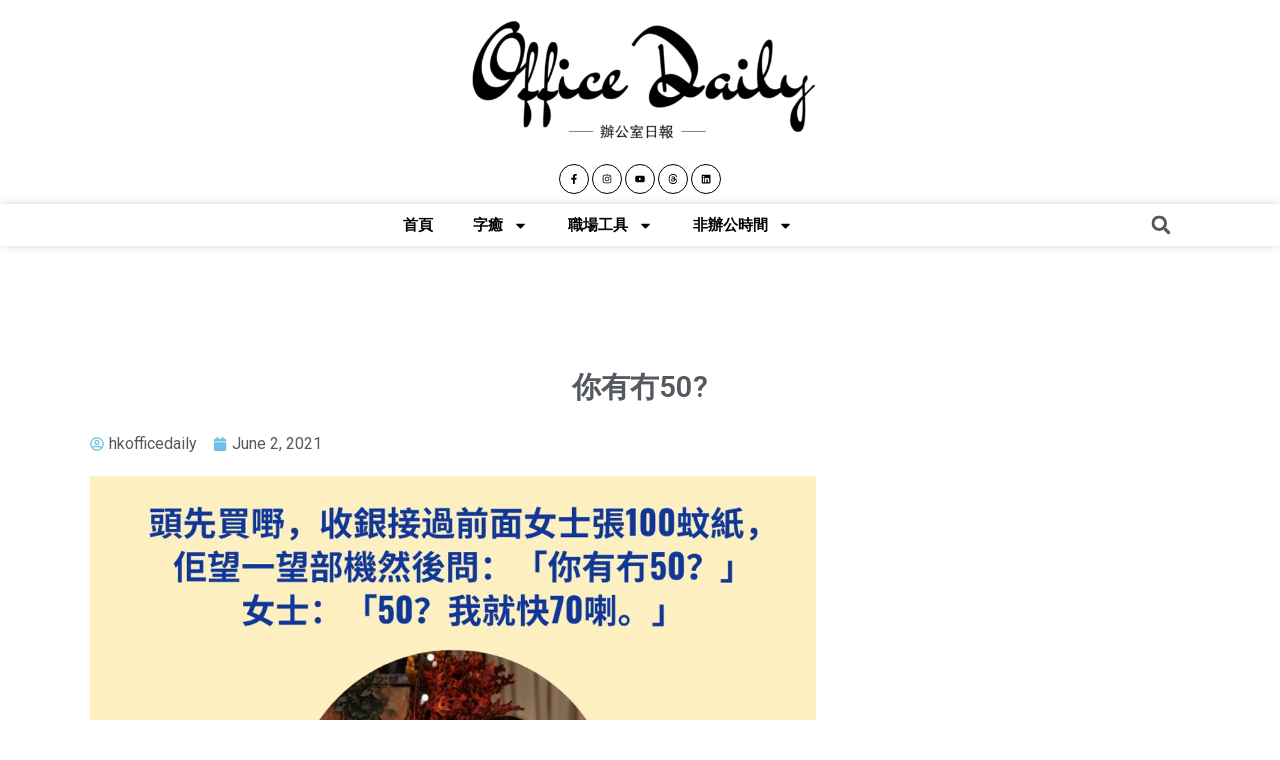

--- FILE ---
content_type: text/html; charset=UTF-8
request_url: https://hkofficedaily.com/%E4%BD%A0%E6%9C%89%E5%86%8750/
body_size: 30239
content:
<!doctype html>
<html lang="en-GB">
<head>
	<meta charset="UTF-8">
		<meta name="viewport" content="width=device-width, initial-scale=1">
	<link rel="profile" href="http://gmpg.org/xfn/11">
	    <style>
        .pro-wccp:before {
            content: "\f160";
            top: 3px;
        }
        .pro-wccp:before{
            color:#02CA03 !important
        }
        .pro-wccp {
            transform: rotate(45deg);
        }
    </style>
    <meta name='robots' content='index, follow, max-image-preview:large, max-snippet:-1, max-video-preview:-1' />

	<!-- This site is optimized with the Yoast SEO Premium plugin v21.2 (Yoast SEO v21.2) - https://yoast.com/wordpress/plugins/seo/ -->
	<title>你有冇50? | Office Daily</title>
	<link rel="canonical" href="https://hkofficedaily.com/你有冇50/" />
	<meta property="og:locale" content="en_GB" />
	<meta property="og:type" content="article" />
	<meta property="og:title" content="你有冇50?" />
	<meta property="og:description" content="可以令到身邊嘅人快樂，自己都會好開心。" />
	<meta property="og:url" content="https://hkofficedaily.com/你有冇50/" />
	<meta property="og:site_name" content="Office Daily" />
	<meta property="article:publisher" content="https://www.facebook.com/officedaily/" />
	<meta property="article:published_time" content="2021-06-02T07:50:00+00:00" />
	<meta property="article:modified_time" content="2021-07-08T07:51:50+00:00" />
	<meta property="og:image" content="https://hkofficedaily.com/wp-content/uploads/2021/07/ig0206.jpeg" />
	<meta property="og:image:width" content="1024" />
	<meta property="og:image:height" content="1024" />
	<meta property="og:image:type" content="image/jpeg" />
	<meta name="author" content="hkofficedaily" />
	<meta name="twitter:card" content="summary_large_image" />
	<meta name="twitter:label1" content="Written by" />
	<meta name="twitter:data1" content="hkofficedaily" />
	<meta name="twitter:label2" content="Estimated reading time" />
	<meta name="twitter:data2" content="1 minute" />
	<script type="application/ld+json" class="yoast-schema-graph">{"@context":"https://schema.org","@graph":[{"@type":"Article","@id":"https://hkofficedaily.com/%e4%bd%a0%e6%9c%89%e5%86%8750/#article","isPartOf":{"@id":"https://hkofficedaily.com/%e4%bd%a0%e6%9c%89%e5%86%8750/"},"author":{"name":"hkofficedaily","@id":"https://hkofficedaily.com/#/schema/person/0b3a7f988c841593d88dc57a8f3bde10"},"headline":"你有冇50?","datePublished":"2021-06-02T07:50:00+00:00","dateModified":"2021-07-08T07:51:50+00:00","mainEntityOfPage":{"@id":"https://hkofficedaily.com/%e4%bd%a0%e6%9c%89%e5%86%8750/"},"wordCount":0,"publisher":{"@id":"https://hkofficedaily.com/#organization"},"image":{"@id":"https://hkofficedaily.com/%e4%bd%a0%e6%9c%89%e5%86%8750/#primaryimage"},"thumbnailUrl":"https://hkofficedaily.com/wp-content/uploads/2021/07/ig0206.jpeg","articleSection":["Instagram"],"inLanguage":"en-GB"},{"@type":"WebPage","@id":"https://hkofficedaily.com/%e4%bd%a0%e6%9c%89%e5%86%8750/","url":"https://hkofficedaily.com/%e4%bd%a0%e6%9c%89%e5%86%8750/","name":"你有冇50? | Office Daily","isPartOf":{"@id":"https://hkofficedaily.com/#website"},"primaryImageOfPage":{"@id":"https://hkofficedaily.com/%e4%bd%a0%e6%9c%89%e5%86%8750/#primaryimage"},"image":{"@id":"https://hkofficedaily.com/%e4%bd%a0%e6%9c%89%e5%86%8750/#primaryimage"},"thumbnailUrl":"https://hkofficedaily.com/wp-content/uploads/2021/07/ig0206.jpeg","datePublished":"2021-06-02T07:50:00+00:00","dateModified":"2021-07-08T07:51:50+00:00","breadcrumb":{"@id":"https://hkofficedaily.com/%e4%bd%a0%e6%9c%89%e5%86%8750/#breadcrumb"},"inLanguage":"en-GB","potentialAction":[{"@type":"ReadAction","target":["https://hkofficedaily.com/%e4%bd%a0%e6%9c%89%e5%86%8750/"]}]},{"@type":"ImageObject","inLanguage":"en-GB","@id":"https://hkofficedaily.com/%e4%bd%a0%e6%9c%89%e5%86%8750/#primaryimage","url":"https://hkofficedaily.com/wp-content/uploads/2021/07/ig0206.jpeg","contentUrl":"https://hkofficedaily.com/wp-content/uploads/2021/07/ig0206.jpeg","width":1024,"height":1024},{"@type":"BreadcrumbList","@id":"https://hkofficedaily.com/%e4%bd%a0%e6%9c%89%e5%86%8750/#breadcrumb","itemListElement":[{"@type":"ListItem","position":1,"name":"Home","item":"https://hkofficedaily.com/"},{"@type":"ListItem","position":2,"name":"你有冇50?"}]},{"@type":"WebSite","@id":"https://hkofficedaily.com/#website","url":"https://hkofficedaily.com/","name":"Office Daily","description":"辦公室日報","publisher":{"@id":"https://hkofficedaily.com/#organization"},"potentialAction":[{"@type":"SearchAction","target":{"@type":"EntryPoint","urlTemplate":"https://hkofficedaily.com/?s={search_term_string}"},"query-input":"required name=search_term_string"}],"inLanguage":"en-GB"},{"@type":"Organization","@id":"https://hkofficedaily.com/#organization","name":"辦公室日報","url":"https://hkofficedaily.com/","logo":{"@type":"ImageObject","inLanguage":"en-GB","@id":"https://hkofficedaily.com/#/schema/logo/image/","url":"https://hkofficedaily.com/wp-content/uploads/2020/09/office-daily.png","contentUrl":"https://hkofficedaily.com/wp-content/uploads/2020/09/office-daily.png","width":375,"height":375,"caption":"辦公室日報"},"image":{"@id":"https://hkofficedaily.com/#/schema/logo/image/"},"sameAs":["https://www.facebook.com/officedaily/"]},{"@type":"Person","@id":"https://hkofficedaily.com/#/schema/person/0b3a7f988c841593d88dc57a8f3bde10","name":"hkofficedaily","image":{"@type":"ImageObject","inLanguage":"en-GB","@id":"https://hkofficedaily.com/#/schema/person/image/","url":"https://secure.gravatar.com/avatar/4b125188843d900e6de20490fa257071?s=96&d=identicon&r=g","contentUrl":"https://secure.gravatar.com/avatar/4b125188843d900e6de20490fa257071?s=96&d=identicon&r=g","caption":"hkofficedaily"},"sameAs":["http://officedailyblog.wordpress.com"],"url":"https://hkofficedaily.com/author/hkofficedaily/"}]}</script>
	<!-- / Yoast SEO Premium plugin. -->


<link rel='dns-prefetch' href='//www.googletagmanager.com' />
<link rel='dns-prefetch' href='//pagead2.googlesyndication.com' />
<link rel="alternate" type="application/rss+xml" title="Office Daily &raquo; Feed" href="https://hkofficedaily.com/feed/" />
<link rel="alternate" type="application/rss+xml" title="Office Daily &raquo; Comments Feed" href="https://hkofficedaily.com/comments/feed/" />
<link rel='stylesheet' id='wp-block-library-css' href='https://hkofficedaily.com/wp-includes/css/dist/block-library/style.min.css?ver=6.3.7' type='text/css' media='all' />
<style id='wp-block-library-inline-css' type='text/css'>
.has-text-align-justify{text-align:justify;}
</style>
<link rel='stylesheet' id='mediaelement-css' href='https://hkofficedaily.com/wp-includes/js/mediaelement/mediaelementplayer-legacy.min.css?ver=4.2.17' type='text/css' media='all' />
<link rel='stylesheet' id='wp-mediaelement-css' href='https://hkofficedaily.com/wp-includes/js/mediaelement/wp-mediaelement.min.css?ver=6.3.7' type='text/css' media='all' />
<style id='classic-theme-styles-inline-css' type='text/css'>
/*! This file is auto-generated */
.wp-block-button__link{color:#fff;background-color:#32373c;border-radius:9999px;box-shadow:none;text-decoration:none;padding:calc(.667em + 2px) calc(1.333em + 2px);font-size:1.125em}.wp-block-file__button{background:#32373c;color:#fff;text-decoration:none}
</style>
<style id='global-styles-inline-css' type='text/css'>
body{--wp--preset--color--black: #000000;--wp--preset--color--cyan-bluish-gray: #abb8c3;--wp--preset--color--white: #ffffff;--wp--preset--color--pale-pink: #f78da7;--wp--preset--color--vivid-red: #cf2e2e;--wp--preset--color--luminous-vivid-orange: #ff6900;--wp--preset--color--luminous-vivid-amber: #fcb900;--wp--preset--color--light-green-cyan: #7bdcb5;--wp--preset--color--vivid-green-cyan: #00d084;--wp--preset--color--pale-cyan-blue: #8ed1fc;--wp--preset--color--vivid-cyan-blue: #0693e3;--wp--preset--color--vivid-purple: #9b51e0;--wp--preset--gradient--vivid-cyan-blue-to-vivid-purple: linear-gradient(135deg,rgba(6,147,227,1) 0%,rgb(155,81,224) 100%);--wp--preset--gradient--light-green-cyan-to-vivid-green-cyan: linear-gradient(135deg,rgb(122,220,180) 0%,rgb(0,208,130) 100%);--wp--preset--gradient--luminous-vivid-amber-to-luminous-vivid-orange: linear-gradient(135deg,rgba(252,185,0,1) 0%,rgba(255,105,0,1) 100%);--wp--preset--gradient--luminous-vivid-orange-to-vivid-red: linear-gradient(135deg,rgba(255,105,0,1) 0%,rgb(207,46,46) 100%);--wp--preset--gradient--very-light-gray-to-cyan-bluish-gray: linear-gradient(135deg,rgb(238,238,238) 0%,rgb(169,184,195) 100%);--wp--preset--gradient--cool-to-warm-spectrum: linear-gradient(135deg,rgb(74,234,220) 0%,rgb(151,120,209) 20%,rgb(207,42,186) 40%,rgb(238,44,130) 60%,rgb(251,105,98) 80%,rgb(254,248,76) 100%);--wp--preset--gradient--blush-light-purple: linear-gradient(135deg,rgb(255,206,236) 0%,rgb(152,150,240) 100%);--wp--preset--gradient--blush-bordeaux: linear-gradient(135deg,rgb(254,205,165) 0%,rgb(254,45,45) 50%,rgb(107,0,62) 100%);--wp--preset--gradient--luminous-dusk: linear-gradient(135deg,rgb(255,203,112) 0%,rgb(199,81,192) 50%,rgb(65,88,208) 100%);--wp--preset--gradient--pale-ocean: linear-gradient(135deg,rgb(255,245,203) 0%,rgb(182,227,212) 50%,rgb(51,167,181) 100%);--wp--preset--gradient--electric-grass: linear-gradient(135deg,rgb(202,248,128) 0%,rgb(113,206,126) 100%);--wp--preset--gradient--midnight: linear-gradient(135deg,rgb(2,3,129) 0%,rgb(40,116,252) 100%);--wp--preset--font-size--small: 13px;--wp--preset--font-size--medium: 20px;--wp--preset--font-size--large: 36px;--wp--preset--font-size--x-large: 42px;--wp--preset--spacing--20: 0.44rem;--wp--preset--spacing--30: 0.67rem;--wp--preset--spacing--40: 1rem;--wp--preset--spacing--50: 1.5rem;--wp--preset--spacing--60: 2.25rem;--wp--preset--spacing--70: 3.38rem;--wp--preset--spacing--80: 5.06rem;--wp--preset--shadow--natural: 6px 6px 9px rgba(0, 0, 0, 0.2);--wp--preset--shadow--deep: 12px 12px 50px rgba(0, 0, 0, 0.4);--wp--preset--shadow--sharp: 6px 6px 0px rgba(0, 0, 0, 0.2);--wp--preset--shadow--outlined: 6px 6px 0px -3px rgba(255, 255, 255, 1), 6px 6px rgba(0, 0, 0, 1);--wp--preset--shadow--crisp: 6px 6px 0px rgba(0, 0, 0, 1);}:where(.is-layout-flex){gap: 0.5em;}:where(.is-layout-grid){gap: 0.5em;}body .is-layout-flow > .alignleft{float: left;margin-inline-start: 0;margin-inline-end: 2em;}body .is-layout-flow > .alignright{float: right;margin-inline-start: 2em;margin-inline-end: 0;}body .is-layout-flow > .aligncenter{margin-left: auto !important;margin-right: auto !important;}body .is-layout-constrained > .alignleft{float: left;margin-inline-start: 0;margin-inline-end: 2em;}body .is-layout-constrained > .alignright{float: right;margin-inline-start: 2em;margin-inline-end: 0;}body .is-layout-constrained > .aligncenter{margin-left: auto !important;margin-right: auto !important;}body .is-layout-constrained > :where(:not(.alignleft):not(.alignright):not(.alignfull)){max-width: var(--wp--style--global--content-size);margin-left: auto !important;margin-right: auto !important;}body .is-layout-constrained > .alignwide{max-width: var(--wp--style--global--wide-size);}body .is-layout-flex{display: flex;}body .is-layout-flex{flex-wrap: wrap;align-items: center;}body .is-layout-flex > *{margin: 0;}body .is-layout-grid{display: grid;}body .is-layout-grid > *{margin: 0;}:where(.wp-block-columns.is-layout-flex){gap: 2em;}:where(.wp-block-columns.is-layout-grid){gap: 2em;}:where(.wp-block-post-template.is-layout-flex){gap: 1.25em;}:where(.wp-block-post-template.is-layout-grid){gap: 1.25em;}.has-black-color{color: var(--wp--preset--color--black) !important;}.has-cyan-bluish-gray-color{color: var(--wp--preset--color--cyan-bluish-gray) !important;}.has-white-color{color: var(--wp--preset--color--white) !important;}.has-pale-pink-color{color: var(--wp--preset--color--pale-pink) !important;}.has-vivid-red-color{color: var(--wp--preset--color--vivid-red) !important;}.has-luminous-vivid-orange-color{color: var(--wp--preset--color--luminous-vivid-orange) !important;}.has-luminous-vivid-amber-color{color: var(--wp--preset--color--luminous-vivid-amber) !important;}.has-light-green-cyan-color{color: var(--wp--preset--color--light-green-cyan) !important;}.has-vivid-green-cyan-color{color: var(--wp--preset--color--vivid-green-cyan) !important;}.has-pale-cyan-blue-color{color: var(--wp--preset--color--pale-cyan-blue) !important;}.has-vivid-cyan-blue-color{color: var(--wp--preset--color--vivid-cyan-blue) !important;}.has-vivid-purple-color{color: var(--wp--preset--color--vivid-purple) !important;}.has-black-background-color{background-color: var(--wp--preset--color--black) !important;}.has-cyan-bluish-gray-background-color{background-color: var(--wp--preset--color--cyan-bluish-gray) !important;}.has-white-background-color{background-color: var(--wp--preset--color--white) !important;}.has-pale-pink-background-color{background-color: var(--wp--preset--color--pale-pink) !important;}.has-vivid-red-background-color{background-color: var(--wp--preset--color--vivid-red) !important;}.has-luminous-vivid-orange-background-color{background-color: var(--wp--preset--color--luminous-vivid-orange) !important;}.has-luminous-vivid-amber-background-color{background-color: var(--wp--preset--color--luminous-vivid-amber) !important;}.has-light-green-cyan-background-color{background-color: var(--wp--preset--color--light-green-cyan) !important;}.has-vivid-green-cyan-background-color{background-color: var(--wp--preset--color--vivid-green-cyan) !important;}.has-pale-cyan-blue-background-color{background-color: var(--wp--preset--color--pale-cyan-blue) !important;}.has-vivid-cyan-blue-background-color{background-color: var(--wp--preset--color--vivid-cyan-blue) !important;}.has-vivid-purple-background-color{background-color: var(--wp--preset--color--vivid-purple) !important;}.has-black-border-color{border-color: var(--wp--preset--color--black) !important;}.has-cyan-bluish-gray-border-color{border-color: var(--wp--preset--color--cyan-bluish-gray) !important;}.has-white-border-color{border-color: var(--wp--preset--color--white) !important;}.has-pale-pink-border-color{border-color: var(--wp--preset--color--pale-pink) !important;}.has-vivid-red-border-color{border-color: var(--wp--preset--color--vivid-red) !important;}.has-luminous-vivid-orange-border-color{border-color: var(--wp--preset--color--luminous-vivid-orange) !important;}.has-luminous-vivid-amber-border-color{border-color: var(--wp--preset--color--luminous-vivid-amber) !important;}.has-light-green-cyan-border-color{border-color: var(--wp--preset--color--light-green-cyan) !important;}.has-vivid-green-cyan-border-color{border-color: var(--wp--preset--color--vivid-green-cyan) !important;}.has-pale-cyan-blue-border-color{border-color: var(--wp--preset--color--pale-cyan-blue) !important;}.has-vivid-cyan-blue-border-color{border-color: var(--wp--preset--color--vivid-cyan-blue) !important;}.has-vivid-purple-border-color{border-color: var(--wp--preset--color--vivid-purple) !important;}.has-vivid-cyan-blue-to-vivid-purple-gradient-background{background: var(--wp--preset--gradient--vivid-cyan-blue-to-vivid-purple) !important;}.has-light-green-cyan-to-vivid-green-cyan-gradient-background{background: var(--wp--preset--gradient--light-green-cyan-to-vivid-green-cyan) !important;}.has-luminous-vivid-amber-to-luminous-vivid-orange-gradient-background{background: var(--wp--preset--gradient--luminous-vivid-amber-to-luminous-vivid-orange) !important;}.has-luminous-vivid-orange-to-vivid-red-gradient-background{background: var(--wp--preset--gradient--luminous-vivid-orange-to-vivid-red) !important;}.has-very-light-gray-to-cyan-bluish-gray-gradient-background{background: var(--wp--preset--gradient--very-light-gray-to-cyan-bluish-gray) !important;}.has-cool-to-warm-spectrum-gradient-background{background: var(--wp--preset--gradient--cool-to-warm-spectrum) !important;}.has-blush-light-purple-gradient-background{background: var(--wp--preset--gradient--blush-light-purple) !important;}.has-blush-bordeaux-gradient-background{background: var(--wp--preset--gradient--blush-bordeaux) !important;}.has-luminous-dusk-gradient-background{background: var(--wp--preset--gradient--luminous-dusk) !important;}.has-pale-ocean-gradient-background{background: var(--wp--preset--gradient--pale-ocean) !important;}.has-electric-grass-gradient-background{background: var(--wp--preset--gradient--electric-grass) !important;}.has-midnight-gradient-background{background: var(--wp--preset--gradient--midnight) !important;}.has-small-font-size{font-size: var(--wp--preset--font-size--small) !important;}.has-medium-font-size{font-size: var(--wp--preset--font-size--medium) !important;}.has-large-font-size{font-size: var(--wp--preset--font-size--large) !important;}.has-x-large-font-size{font-size: var(--wp--preset--font-size--x-large) !important;}
.wp-block-navigation a:where(:not(.wp-element-button)){color: inherit;}
:where(.wp-block-post-template.is-layout-flex){gap: 1.25em;}:where(.wp-block-post-template.is-layout-grid){gap: 1.25em;}
:where(.wp-block-columns.is-layout-flex){gap: 2em;}:where(.wp-block-columns.is-layout-grid){gap: 2em;}
.wp-block-pullquote{font-size: 1.5em;line-height: 1.6;}
</style>
<link rel='stylesheet' id='hello-elementor-css' href='https://hkofficedaily.com/wp-content/themes/hello-elementor/style.min.css?ver=2.3.1' type='text/css' media='all' />
<link rel='stylesheet' id='hello-elementor-theme-style-css' href='https://hkofficedaily.com/wp-content/themes/hello-elementor/theme.min.css?ver=2.3.1' type='text/css' media='all' />
<link rel='stylesheet' id='elementor-frontend-css' href='https://hkofficedaily.com/wp-content/plugins/elementor/assets/css/frontend-lite.min.css?ver=3.16.0-dev4' type='text/css' media='all' />
<style id='elementor-frontend-inline-css' type='text/css'>
.elementor-kit-12664{--e-global-color-primary:#6EC1E4;--e-global-color-secondary:#54595F;--e-global-color-text:#54595F;--e-global-color-accent:#61CE70;--e-global-color-dddf26f:#3E6F8F;--e-global-typography-primary-font-family:"Roboto";--e-global-typography-primary-font-weight:600;--e-global-typography-secondary-font-family:"Roboto Slab";--e-global-typography-secondary-font-weight:400;--e-global-typography-text-font-family:"Roboto";--e-global-typography-text-font-weight:400;--e-global-typography-accent-font-family:"Roboto";--e-global-typography-accent-font-weight:500;--e-global-typography-262c4b1-font-family:"Oswald";--e-global-typography-262c4b1-font-weight:500;color:var( --e-global-color-text );}.elementor-kit-12664 a{color:var( --e-global-color-secondary );}.elementor-kit-12664 a:hover{color:var( --e-global-color-primary );}.elementor-kit-12664 h1{color:var( --e-global-color-secondary );}.elementor-kit-12664 h2{color:var( --e-global-color-secondary );}.elementor-kit-12664 h3{color:var( --e-global-color-secondary );font-family:"Roboto", Sans-serif;font-weight:bold;}.elementor-kit-12664 h4{color:var( --e-global-color-secondary );}.elementor-kit-12664 h5{color:var( --e-global-color-secondary );}.elementor-kit-12664 h6{color:var( --e-global-color-secondary );}.elementor-section.elementor-section-boxed > .elementor-container{max-width:1140px;}.e-con{--container-max-width:1140px;}.elementor-widget:not(:last-child){margin-block-end:20px;}.elementor-element{--widgets-spacing:20px 20px;}.elementor-kit-12664 e-page-transition{background-color:#FFBC7D;}@media(max-width:1024px){.elementor-section.elementor-section-boxed > .elementor-container{max-width:1024px;}.e-con{--container-max-width:1024px;}}@media(max-width:767px){.elementor-section.elementor-section-boxed > .elementor-container{max-width:360px;}.e-con{--container-max-width:360px;}}
.elementor-widget-heading .elementor-heading-title{color:var( --e-global-color-primary );font-family:var( --e-global-typography-primary-font-family ), Sans-serif;font-weight:var( --e-global-typography-primary-font-weight );}.elementor-widget-image .widget-image-caption{color:var( --e-global-color-text );font-family:var( --e-global-typography-text-font-family ), Sans-serif;font-weight:var( --e-global-typography-text-font-weight );}.elementor-widget-text-editor{color:var( --e-global-color-text );font-family:var( --e-global-typography-text-font-family ), Sans-serif;font-weight:var( --e-global-typography-text-font-weight );}.elementor-widget-text-editor.elementor-drop-cap-view-stacked .elementor-drop-cap{background-color:var( --e-global-color-primary );}.elementor-widget-text-editor.elementor-drop-cap-view-framed .elementor-drop-cap, .elementor-widget-text-editor.elementor-drop-cap-view-default .elementor-drop-cap{color:var( --e-global-color-primary );border-color:var( --e-global-color-primary );}.elementor-widget-button .elementor-button{font-family:var( --e-global-typography-accent-font-family ), Sans-serif;font-weight:var( --e-global-typography-accent-font-weight );background-color:var( --e-global-color-accent );}.elementor-widget-divider{--divider-color:var( --e-global-color-secondary );}.elementor-widget-divider .elementor-divider__text{color:var( --e-global-color-secondary );font-family:var( --e-global-typography-secondary-font-family ), Sans-serif;font-weight:var( --e-global-typography-secondary-font-weight );}.elementor-widget-divider.elementor-view-stacked .elementor-icon{background-color:var( --e-global-color-secondary );}.elementor-widget-divider.elementor-view-framed .elementor-icon, .elementor-widget-divider.elementor-view-default .elementor-icon{color:var( --e-global-color-secondary );border-color:var( --e-global-color-secondary );}.elementor-widget-divider.elementor-view-framed .elementor-icon, .elementor-widget-divider.elementor-view-default .elementor-icon svg{fill:var( --e-global-color-secondary );}.elementor-widget-image-box .elementor-image-box-title{color:var( --e-global-color-primary );font-family:var( --e-global-typography-primary-font-family ), Sans-serif;font-weight:var( --e-global-typography-primary-font-weight );}.elementor-widget-image-box .elementor-image-box-description{color:var( --e-global-color-text );font-family:var( --e-global-typography-text-font-family ), Sans-serif;font-weight:var( --e-global-typography-text-font-weight );}.elementor-widget-icon.elementor-view-stacked .elementor-icon{background-color:var( --e-global-color-primary );}.elementor-widget-icon.elementor-view-framed .elementor-icon, .elementor-widget-icon.elementor-view-default .elementor-icon{color:var( --e-global-color-primary );border-color:var( --e-global-color-primary );}.elementor-widget-icon.elementor-view-framed .elementor-icon, .elementor-widget-icon.elementor-view-default .elementor-icon svg{fill:var( --e-global-color-primary );}.elementor-widget-icon-box.elementor-view-stacked .elementor-icon{background-color:var( --e-global-color-primary );}.elementor-widget-icon-box.elementor-view-framed .elementor-icon, .elementor-widget-icon-box.elementor-view-default .elementor-icon{fill:var( --e-global-color-primary );color:var( --e-global-color-primary );border-color:var( --e-global-color-primary );}.elementor-widget-icon-box .elementor-icon-box-title{color:var( --e-global-color-primary );}.elementor-widget-icon-box .elementor-icon-box-title, .elementor-widget-icon-box .elementor-icon-box-title a{font-family:var( --e-global-typography-primary-font-family ), Sans-serif;font-weight:var( --e-global-typography-primary-font-weight );}.elementor-widget-icon-box .elementor-icon-box-description{color:var( --e-global-color-text );font-family:var( --e-global-typography-text-font-family ), Sans-serif;font-weight:var( --e-global-typography-text-font-weight );}.elementor-widget-star-rating .elementor-star-rating__title{color:var( --e-global-color-text );font-family:var( --e-global-typography-text-font-family ), Sans-serif;font-weight:var( --e-global-typography-text-font-weight );}.elementor-widget-image-gallery .gallery-item .gallery-caption{font-family:var( --e-global-typography-accent-font-family ), Sans-serif;font-weight:var( --e-global-typography-accent-font-weight );}.elementor-widget-icon-list .elementor-icon-list-item:not(:last-child):after{border-color:var( --e-global-color-text );}.elementor-widget-icon-list .elementor-icon-list-icon i{color:var( --e-global-color-primary );}.elementor-widget-icon-list .elementor-icon-list-icon svg{fill:var( --e-global-color-primary );}.elementor-widget-icon-list .elementor-icon-list-item > .elementor-icon-list-text, .elementor-widget-icon-list .elementor-icon-list-item > a{font-family:var( --e-global-typography-text-font-family ), Sans-serif;font-weight:var( --e-global-typography-text-font-weight );}.elementor-widget-icon-list .elementor-icon-list-text{color:var( --e-global-color-secondary );}.elementor-widget-counter .elementor-counter-number-wrapper{color:var( --e-global-color-primary );font-family:var( --e-global-typography-primary-font-family ), Sans-serif;font-weight:var( --e-global-typography-primary-font-weight );}.elementor-widget-counter .elementor-counter-title{color:var( --e-global-color-secondary );font-family:var( --e-global-typography-secondary-font-family ), Sans-serif;font-weight:var( --e-global-typography-secondary-font-weight );}.elementor-widget-progress .elementor-progress-wrapper .elementor-progress-bar{background-color:var( --e-global-color-primary );}.elementor-widget-progress .elementor-title{color:var( --e-global-color-primary );font-family:var( --e-global-typography-text-font-family ), Sans-serif;font-weight:var( --e-global-typography-text-font-weight );}.elementor-widget-testimonial .elementor-testimonial-content{color:var( --e-global-color-text );font-family:var( --e-global-typography-text-font-family ), Sans-serif;font-weight:var( --e-global-typography-text-font-weight );}.elementor-widget-testimonial .elementor-testimonial-name{color:var( --e-global-color-primary );font-family:var( --e-global-typography-primary-font-family ), Sans-serif;font-weight:var( --e-global-typography-primary-font-weight );}.elementor-widget-testimonial .elementor-testimonial-job{color:var( --e-global-color-secondary );font-family:var( --e-global-typography-secondary-font-family ), Sans-serif;font-weight:var( --e-global-typography-secondary-font-weight );}.elementor-widget-tabs .elementor-tab-title, .elementor-widget-tabs .elementor-tab-title a{color:var( --e-global-color-primary );}.elementor-widget-tabs .elementor-tab-title.elementor-active,
					 .elementor-widget-tabs .elementor-tab-title.elementor-active a{color:var( --e-global-color-accent );}.elementor-widget-tabs .elementor-tab-title{font-family:var( --e-global-typography-primary-font-family ), Sans-serif;font-weight:var( --e-global-typography-primary-font-weight );}.elementor-widget-tabs .elementor-tab-content{color:var( --e-global-color-text );font-family:var( --e-global-typography-text-font-family ), Sans-serif;font-weight:var( --e-global-typography-text-font-weight );}.elementor-widget-accordion .elementor-accordion-icon, .elementor-widget-accordion .elementor-accordion-title{color:var( --e-global-color-primary );}.elementor-widget-accordion .elementor-accordion-icon svg{fill:var( --e-global-color-primary );}.elementor-widget-accordion .elementor-active .elementor-accordion-icon, .elementor-widget-accordion .elementor-active .elementor-accordion-title{color:var( --e-global-color-accent );}.elementor-widget-accordion .elementor-active .elementor-accordion-icon svg{fill:var( --e-global-color-accent );}.elementor-widget-accordion .elementor-accordion-title{font-family:var( --e-global-typography-primary-font-family ), Sans-serif;font-weight:var( --e-global-typography-primary-font-weight );}.elementor-widget-accordion .elementor-tab-content{color:var( --e-global-color-text );font-family:var( --e-global-typography-text-font-family ), Sans-serif;font-weight:var( --e-global-typography-text-font-weight );}.elementor-widget-toggle .elementor-toggle-title, .elementor-widget-toggle .elementor-toggle-icon{color:var( --e-global-color-primary );}.elementor-widget-toggle .elementor-toggle-icon svg{fill:var( --e-global-color-primary );}.elementor-widget-toggle .elementor-tab-title.elementor-active a, .elementor-widget-toggle .elementor-tab-title.elementor-active .elementor-toggle-icon{color:var( --e-global-color-accent );}.elementor-widget-toggle .elementor-toggle-title{font-family:var( --e-global-typography-primary-font-family ), Sans-serif;font-weight:var( --e-global-typography-primary-font-weight );}.elementor-widget-toggle .elementor-tab-content{color:var( --e-global-color-text );font-family:var( --e-global-typography-text-font-family ), Sans-serif;font-weight:var( --e-global-typography-text-font-weight );}.elementor-widget-alert .elementor-alert-title{font-family:var( --e-global-typography-primary-font-family ), Sans-serif;font-weight:var( --e-global-typography-primary-font-weight );}.elementor-widget-alert .elementor-alert-description{font-family:var( --e-global-typography-text-font-family ), Sans-serif;font-weight:var( --e-global-typography-text-font-weight );}.elementor-widget-nested-tabs > .elementor-widget-container > .e-n-tabs[data-touch-mode="false"] > .e-n-tabs-heading > .e-n-tab-title[aria-selected="false"]:hover{background:var( --e-global-color-accent );}.elementor-widget-nested-tabs > .elementor-widget-container > .e-n-tabs > .e-n-tabs-heading > .e-n-tab-title[aria-selected="true"], .elementor-widget-nested-tabs > .elementor-widget-container > .e-n-tabs[data-touch-mode="true"] > .e-n-tabs-heading > .e-n-tab-title[aria-selected="false"]:hover{background:var( --e-global-color-accent );}.elementor-widget-nested-tabs > .elementor-widget-container > .e-n-tabs > .e-n-tabs-heading > :is( .e-n-tab-title > .e-n-tab-title-text, .e-n-tab-title ){font-family:var( --e-global-typography-accent-font-family ), Sans-serif;font-weight:var( --e-global-typography-accent-font-weight );}.elementor-widget-text-path{font-family:var( --e-global-typography-text-font-family ), Sans-serif;font-weight:var( --e-global-typography-text-font-weight );}.elementor-widget-theme-site-logo .widget-image-caption{color:var( --e-global-color-text );font-family:var( --e-global-typography-text-font-family ), Sans-serif;font-weight:var( --e-global-typography-text-font-weight );}.elementor-widget-theme-site-title .elementor-heading-title{color:var( --e-global-color-primary );font-family:var( --e-global-typography-primary-font-family ), Sans-serif;font-weight:var( --e-global-typography-primary-font-weight );}.elementor-widget-theme-page-title .elementor-heading-title{color:var( --e-global-color-primary );font-family:var( --e-global-typography-primary-font-family ), Sans-serif;font-weight:var( --e-global-typography-primary-font-weight );}.elementor-widget-theme-post-title .elementor-heading-title{color:var( --e-global-color-primary );font-family:var( --e-global-typography-primary-font-family ), Sans-serif;font-weight:var( --e-global-typography-primary-font-weight );}.elementor-widget-theme-post-excerpt .elementor-widget-container{color:var( --e-global-color-text );font-family:var( --e-global-typography-text-font-family ), Sans-serif;font-weight:var( --e-global-typography-text-font-weight );}.elementor-widget-theme-post-content{color:var( --e-global-color-text );font-family:var( --e-global-typography-text-font-family ), Sans-serif;font-weight:var( --e-global-typography-text-font-weight );}.elementor-widget-theme-post-featured-image .widget-image-caption{color:var( --e-global-color-text );font-family:var( --e-global-typography-text-font-family ), Sans-serif;font-weight:var( --e-global-typography-text-font-weight );}.elementor-widget-theme-archive-title .elementor-heading-title{color:var( --e-global-color-primary );font-family:var( --e-global-typography-primary-font-family ), Sans-serif;font-weight:var( --e-global-typography-primary-font-weight );}.elementor-widget-archive-posts .elementor-post__title, .elementor-widget-archive-posts .elementor-post__title a{color:var( --e-global-color-secondary );font-family:var( --e-global-typography-primary-font-family ), Sans-serif;font-weight:var( --e-global-typography-primary-font-weight );}.elementor-widget-archive-posts .elementor-post__meta-data{font-family:var( --e-global-typography-secondary-font-family ), Sans-serif;font-weight:var( --e-global-typography-secondary-font-weight );}.elementor-widget-archive-posts .elementor-post__excerpt p{font-family:var( --e-global-typography-text-font-family ), Sans-serif;font-weight:var( --e-global-typography-text-font-weight );}.elementor-widget-archive-posts .elementor-post__read-more{color:var( --e-global-color-accent );}.elementor-widget-archive-posts a.elementor-post__read-more{font-family:var( --e-global-typography-accent-font-family ), Sans-serif;font-weight:var( --e-global-typography-accent-font-weight );}.elementor-widget-archive-posts .elementor-post__card .elementor-post__badge{background-color:var( --e-global-color-accent );font-family:var( --e-global-typography-accent-font-family ), Sans-serif;font-weight:var( --e-global-typography-accent-font-weight );}.elementor-widget-archive-posts .elementor-pagination{font-family:var( --e-global-typography-secondary-font-family ), Sans-serif;font-weight:var( --e-global-typography-secondary-font-weight );}.elementor-widget-archive-posts .elementor-button{font-family:var( --e-global-typography-accent-font-family ), Sans-serif;font-weight:var( --e-global-typography-accent-font-weight );background-color:var( --e-global-color-accent );}.elementor-widget-archive-posts .e-load-more-message{font-family:var( --e-global-typography-secondary-font-family ), Sans-serif;font-weight:var( --e-global-typography-secondary-font-weight );}.elementor-widget-archive-posts .elementor-posts-nothing-found{color:var( --e-global-color-text );font-family:var( --e-global-typography-text-font-family ), Sans-serif;font-weight:var( --e-global-typography-text-font-weight );}.elementor-widget-loop-grid .elementor-pagination{font-family:var( --e-global-typography-secondary-font-family ), Sans-serif;font-weight:var( --e-global-typography-secondary-font-weight );}.elementor-widget-loop-grid .elementor-button{font-family:var( --e-global-typography-accent-font-family ), Sans-serif;font-weight:var( --e-global-typography-accent-font-weight );background-color:var( --e-global-color-accent );}.elementor-widget-loop-grid .e-load-more-message{font-family:var( --e-global-typography-secondary-font-family ), Sans-serif;font-weight:var( --e-global-typography-secondary-font-weight );}.elementor-widget-posts .elementor-post__title, .elementor-widget-posts .elementor-post__title a{color:var( --e-global-color-secondary );font-family:var( --e-global-typography-primary-font-family ), Sans-serif;font-weight:var( --e-global-typography-primary-font-weight );}.elementor-widget-posts .elementor-post__meta-data{font-family:var( --e-global-typography-secondary-font-family ), Sans-serif;font-weight:var( --e-global-typography-secondary-font-weight );}.elementor-widget-posts .elementor-post__excerpt p{font-family:var( --e-global-typography-text-font-family ), Sans-serif;font-weight:var( --e-global-typography-text-font-weight );}.elementor-widget-posts .elementor-post__read-more{color:var( --e-global-color-accent );}.elementor-widget-posts a.elementor-post__read-more{font-family:var( --e-global-typography-accent-font-family ), Sans-serif;font-weight:var( --e-global-typography-accent-font-weight );}.elementor-widget-posts .elementor-post__card .elementor-post__badge{background-color:var( --e-global-color-accent );font-family:var( --e-global-typography-accent-font-family ), Sans-serif;font-weight:var( --e-global-typography-accent-font-weight );}.elementor-widget-posts .elementor-pagination{font-family:var( --e-global-typography-secondary-font-family ), Sans-serif;font-weight:var( --e-global-typography-secondary-font-weight );}.elementor-widget-posts .elementor-button{font-family:var( --e-global-typography-accent-font-family ), Sans-serif;font-weight:var( --e-global-typography-accent-font-weight );background-color:var( --e-global-color-accent );}.elementor-widget-posts .e-load-more-message{font-family:var( --e-global-typography-secondary-font-family ), Sans-serif;font-weight:var( --e-global-typography-secondary-font-weight );}.elementor-widget-portfolio a .elementor-portfolio-item__overlay{background-color:var( --e-global-color-accent );}.elementor-widget-portfolio .elementor-portfolio-item__title{font-family:var( --e-global-typography-primary-font-family ), Sans-serif;font-weight:var( --e-global-typography-primary-font-weight );}.elementor-widget-portfolio .elementor-portfolio__filter{color:var( --e-global-color-text );font-family:var( --e-global-typography-primary-font-family ), Sans-serif;font-weight:var( --e-global-typography-primary-font-weight );}.elementor-widget-portfolio .elementor-portfolio__filter.elementor-active{color:var( --e-global-color-primary );}.elementor-widget-gallery .elementor-gallery-item__title{font-family:var( --e-global-typography-primary-font-family ), Sans-serif;font-weight:var( --e-global-typography-primary-font-weight );}.elementor-widget-gallery .elementor-gallery-item__description{font-family:var( --e-global-typography-text-font-family ), Sans-serif;font-weight:var( --e-global-typography-text-font-weight );}.elementor-widget-gallery{--galleries-title-color-normal:var( --e-global-color-primary );--galleries-title-color-hover:var( --e-global-color-secondary );--galleries-pointer-bg-color-hover:var( --e-global-color-accent );--gallery-title-color-active:var( --e-global-color-secondary );--galleries-pointer-bg-color-active:var( --e-global-color-accent );}.elementor-widget-gallery .elementor-gallery-title{font-family:var( --e-global-typography-primary-font-family ), Sans-serif;font-weight:var( --e-global-typography-primary-font-weight );}.elementor-widget-form .elementor-field-group > label, .elementor-widget-form .elementor-field-subgroup label{color:var( --e-global-color-text );}.elementor-widget-form .elementor-field-group > label{font-family:var( --e-global-typography-text-font-family ), Sans-serif;font-weight:var( --e-global-typography-text-font-weight );}.elementor-widget-form .elementor-field-type-html{color:var( --e-global-color-text );font-family:var( --e-global-typography-text-font-family ), Sans-serif;font-weight:var( --e-global-typography-text-font-weight );}.elementor-widget-form .elementor-field-group .elementor-field{color:var( --e-global-color-text );}.elementor-widget-form .elementor-field-group .elementor-field, .elementor-widget-form .elementor-field-subgroup label{font-family:var( --e-global-typography-text-font-family ), Sans-serif;font-weight:var( --e-global-typography-text-font-weight );}.elementor-widget-form .elementor-button{font-family:var( --e-global-typography-accent-font-family ), Sans-serif;font-weight:var( --e-global-typography-accent-font-weight );}.elementor-widget-form .e-form__buttons__wrapper__button-next{background-color:var( --e-global-color-accent );}.elementor-widget-form .elementor-button[type="submit"]{background-color:var( --e-global-color-accent );}.elementor-widget-form .e-form__buttons__wrapper__button-previous{background-color:var( --e-global-color-accent );}.elementor-widget-form .elementor-message{font-family:var( --e-global-typography-text-font-family ), Sans-serif;font-weight:var( --e-global-typography-text-font-weight );}.elementor-widget-form .e-form__indicators__indicator, .elementor-widget-form .e-form__indicators__indicator__label{font-family:var( --e-global-typography-accent-font-family ), Sans-serif;font-weight:var( --e-global-typography-accent-font-weight );}.elementor-widget-form{--e-form-steps-indicator-inactive-primary-color:var( --e-global-color-text );--e-form-steps-indicator-active-primary-color:var( --e-global-color-accent );--e-form-steps-indicator-completed-primary-color:var( --e-global-color-accent );--e-form-steps-indicator-progress-color:var( --e-global-color-accent );--e-form-steps-indicator-progress-background-color:var( --e-global-color-text );--e-form-steps-indicator-progress-meter-color:var( --e-global-color-text );}.elementor-widget-form .e-form__indicators__indicator__progress__meter{font-family:var( --e-global-typography-accent-font-family ), Sans-serif;font-weight:var( --e-global-typography-accent-font-weight );}.elementor-widget-login .elementor-field-group > a{color:var( --e-global-color-text );}.elementor-widget-login .elementor-field-group > a:hover{color:var( --e-global-color-accent );}.elementor-widget-login .elementor-form-fields-wrapper label{color:var( --e-global-color-text );font-family:var( --e-global-typography-text-font-family ), Sans-serif;font-weight:var( --e-global-typography-text-font-weight );}.elementor-widget-login .elementor-field-group .elementor-field{color:var( --e-global-color-text );}.elementor-widget-login .elementor-field-group .elementor-field, .elementor-widget-login .elementor-field-subgroup label{font-family:var( --e-global-typography-text-font-family ), Sans-serif;font-weight:var( --e-global-typography-text-font-weight );}.elementor-widget-login .elementor-button{font-family:var( --e-global-typography-accent-font-family ), Sans-serif;font-weight:var( --e-global-typography-accent-font-weight );background-color:var( --e-global-color-accent );}.elementor-widget-login .elementor-widget-container .elementor-login__logged-in-message{color:var( --e-global-color-text );font-family:var( --e-global-typography-text-font-family ), Sans-serif;font-weight:var( --e-global-typography-text-font-weight );}.elementor-widget-slides .elementor-slide-heading{font-family:var( --e-global-typography-primary-font-family ), Sans-serif;font-weight:var( --e-global-typography-primary-font-weight );}.elementor-widget-slides .elementor-slide-description{font-family:var( --e-global-typography-secondary-font-family ), Sans-serif;font-weight:var( --e-global-typography-secondary-font-weight );}.elementor-widget-slides .elementor-slide-button{font-family:var( --e-global-typography-accent-font-family ), Sans-serif;font-weight:var( --e-global-typography-accent-font-weight );}.elementor-widget-nav-menu .elementor-nav-menu .elementor-item{font-family:var( --e-global-typography-primary-font-family ), Sans-serif;font-weight:var( --e-global-typography-primary-font-weight );}.elementor-widget-nav-menu .elementor-nav-menu--main .elementor-item{color:var( --e-global-color-text );fill:var( --e-global-color-text );}.elementor-widget-nav-menu .elementor-nav-menu--main .elementor-item:hover,
					.elementor-widget-nav-menu .elementor-nav-menu--main .elementor-item.elementor-item-active,
					.elementor-widget-nav-menu .elementor-nav-menu--main .elementor-item.highlighted,
					.elementor-widget-nav-menu .elementor-nav-menu--main .elementor-item:focus{color:var( --e-global-color-accent );fill:var( --e-global-color-accent );}.elementor-widget-nav-menu .elementor-nav-menu--main:not(.e--pointer-framed) .elementor-item:before,
					.elementor-widget-nav-menu .elementor-nav-menu--main:not(.e--pointer-framed) .elementor-item:after{background-color:var( --e-global-color-accent );}.elementor-widget-nav-menu .e--pointer-framed .elementor-item:before,
					.elementor-widget-nav-menu .e--pointer-framed .elementor-item:after{border-color:var( --e-global-color-accent );}.elementor-widget-nav-menu{--e-nav-menu-divider-color:var( --e-global-color-text );}.elementor-widget-nav-menu .elementor-nav-menu--dropdown .elementor-item, .elementor-widget-nav-menu .elementor-nav-menu--dropdown  .elementor-sub-item{font-family:var( --e-global-typography-accent-font-family ), Sans-serif;font-weight:var( --e-global-typography-accent-font-weight );}.elementor-widget-animated-headline .elementor-headline-dynamic-wrapper path{stroke:var( --e-global-color-accent );}.elementor-widget-animated-headline .elementor-headline-plain-text{color:var( --e-global-color-secondary );}.elementor-widget-animated-headline .elementor-headline{font-family:var( --e-global-typography-primary-font-family ), Sans-serif;font-weight:var( --e-global-typography-primary-font-weight );}.elementor-widget-animated-headline{--dynamic-text-color:var( --e-global-color-secondary );}.elementor-widget-animated-headline .elementor-headline-dynamic-text{font-family:var( --e-global-typography-primary-font-family ), Sans-serif;font-weight:var( --e-global-typography-primary-font-weight );}.elementor-widget-hotspot .widget-image-caption{font-family:var( --e-global-typography-text-font-family ), Sans-serif;font-weight:var( --e-global-typography-text-font-weight );}.elementor-widget-hotspot{--hotspot-color:var( --e-global-color-primary );--hotspot-box-color:var( --e-global-color-secondary );--tooltip-color:var( --e-global-color-secondary );}.elementor-widget-hotspot .e-hotspot__label{font-family:var( --e-global-typography-primary-font-family ), Sans-serif;font-weight:var( --e-global-typography-primary-font-weight );}.elementor-widget-hotspot .e-hotspot__tooltip{font-family:var( --e-global-typography-secondary-font-family ), Sans-serif;font-weight:var( --e-global-typography-secondary-font-weight );}.elementor-widget-price-list .elementor-price-list-header{color:var( --e-global-color-primary );font-family:var( --e-global-typography-primary-font-family ), Sans-serif;font-weight:var( --e-global-typography-primary-font-weight );}.elementor-widget-price-list .elementor-price-list-price{color:var( --e-global-color-primary );font-family:var( --e-global-typography-primary-font-family ), Sans-serif;font-weight:var( --e-global-typography-primary-font-weight );}.elementor-widget-price-list .elementor-price-list-description{color:var( --e-global-color-text );font-family:var( --e-global-typography-text-font-family ), Sans-serif;font-weight:var( --e-global-typography-text-font-weight );}.elementor-widget-price-list .elementor-price-list-separator{border-bottom-color:var( --e-global-color-secondary );}.elementor-widget-price-table{--e-price-table-header-background-color:var( --e-global-color-secondary );}.elementor-widget-price-table .elementor-price-table__heading{font-family:var( --e-global-typography-primary-font-family ), Sans-serif;font-weight:var( --e-global-typography-primary-font-weight );}.elementor-widget-price-table .elementor-price-table__subheading{font-family:var( --e-global-typography-secondary-font-family ), Sans-serif;font-weight:var( --e-global-typography-secondary-font-weight );}.elementor-widget-price-table .elementor-price-table .elementor-price-table__price{font-family:var( --e-global-typography-primary-font-family ), Sans-serif;font-weight:var( --e-global-typography-primary-font-weight );}.elementor-widget-price-table .elementor-price-table__original-price{color:var( --e-global-color-secondary );font-family:var( --e-global-typography-primary-font-family ), Sans-serif;font-weight:var( --e-global-typography-primary-font-weight );}.elementor-widget-price-table .elementor-price-table__period{color:var( --e-global-color-secondary );font-family:var( --e-global-typography-secondary-font-family ), Sans-serif;font-weight:var( --e-global-typography-secondary-font-weight );}.elementor-widget-price-table .elementor-price-table__features-list{--e-price-table-features-list-color:var( --e-global-color-text );}.elementor-widget-price-table .elementor-price-table__features-list li{font-family:var( --e-global-typography-text-font-family ), Sans-serif;font-weight:var( --e-global-typography-text-font-weight );}.elementor-widget-price-table .elementor-price-table__features-list li:before{border-top-color:var( --e-global-color-text );}.elementor-widget-price-table .elementor-price-table__button{font-family:var( --e-global-typography-accent-font-family ), Sans-serif;font-weight:var( --e-global-typography-accent-font-weight );background-color:var( --e-global-color-accent );}.elementor-widget-price-table .elementor-price-table__additional_info{color:var( --e-global-color-text );font-family:var( --e-global-typography-text-font-family ), Sans-serif;font-weight:var( --e-global-typography-text-font-weight );}.elementor-widget-price-table .elementor-price-table__ribbon-inner{background-color:var( --e-global-color-accent );font-family:var( --e-global-typography-accent-font-family ), Sans-serif;font-weight:var( --e-global-typography-accent-font-weight );}.elementor-widget-flip-box .elementor-flip-box__front .elementor-flip-box__layer__title{font-family:var( --e-global-typography-primary-font-family ), Sans-serif;font-weight:var( --e-global-typography-primary-font-weight );}.elementor-widget-flip-box .elementor-flip-box__front .elementor-flip-box__layer__description{font-family:var( --e-global-typography-text-font-family ), Sans-serif;font-weight:var( --e-global-typography-text-font-weight );}.elementor-widget-flip-box .elementor-flip-box__back .elementor-flip-box__layer__title{font-family:var( --e-global-typography-primary-font-family ), Sans-serif;font-weight:var( --e-global-typography-primary-font-weight );}.elementor-widget-flip-box .elementor-flip-box__back .elementor-flip-box__layer__description{font-family:var( --e-global-typography-text-font-family ), Sans-serif;font-weight:var( --e-global-typography-text-font-weight );}.elementor-widget-flip-box .elementor-flip-box__button{font-family:var( --e-global-typography-accent-font-family ), Sans-serif;font-weight:var( --e-global-typography-accent-font-weight );}.elementor-widget-call-to-action .elementor-cta__title{font-family:var( --e-global-typography-primary-font-family ), Sans-serif;font-weight:var( --e-global-typography-primary-font-weight );}.elementor-widget-call-to-action .elementor-cta__description{font-family:var( --e-global-typography-text-font-family ), Sans-serif;font-weight:var( --e-global-typography-text-font-weight );}.elementor-widget-call-to-action .elementor-cta__button{font-family:var( --e-global-typography-accent-font-family ), Sans-serif;font-weight:var( --e-global-typography-accent-font-weight );}.elementor-widget-call-to-action .elementor-ribbon-inner{background-color:var( --e-global-color-accent );font-family:var( --e-global-typography-accent-font-family ), Sans-serif;font-weight:var( --e-global-typography-accent-font-weight );}.elementor-widget-media-carousel .elementor-carousel-image-overlay{font-family:var( --e-global-typography-accent-font-family ), Sans-serif;font-weight:var( --e-global-typography-accent-font-weight );}.elementor-widget-testimonial-carousel .elementor-testimonial__text{color:var( --e-global-color-text );font-family:var( --e-global-typography-text-font-family ), Sans-serif;font-weight:var( --e-global-typography-text-font-weight );}.elementor-widget-testimonial-carousel .elementor-testimonial__name{color:var( --e-global-color-text );font-family:var( --e-global-typography-primary-font-family ), Sans-serif;font-weight:var( --e-global-typography-primary-font-weight );}.elementor-widget-testimonial-carousel .elementor-testimonial__title{color:var( --e-global-color-primary );font-family:var( --e-global-typography-secondary-font-family ), Sans-serif;font-weight:var( --e-global-typography-secondary-font-weight );}.elementor-widget-reviews .elementor-testimonial__header, .elementor-widget-reviews .elementor-testimonial__name{font-family:var( --e-global-typography-primary-font-family ), Sans-serif;font-weight:var( --e-global-typography-primary-font-weight );}.elementor-widget-reviews .elementor-testimonial__text{font-family:var( --e-global-typography-text-font-family ), Sans-serif;font-weight:var( --e-global-typography-text-font-weight );}.elementor-widget-table-of-contents{--header-color:var( --e-global-color-secondary );--item-text-color:var( --e-global-color-text );--item-text-hover-color:var( --e-global-color-accent );--marker-color:var( --e-global-color-text );}.elementor-widget-table-of-contents .elementor-toc__header, .elementor-widget-table-of-contents .elementor-toc__header-title{font-family:var( --e-global-typography-primary-font-family ), Sans-serif;font-weight:var( --e-global-typography-primary-font-weight );}.elementor-widget-table-of-contents .elementor-toc__list-item{font-family:var( --e-global-typography-text-font-family ), Sans-serif;font-weight:var( --e-global-typography-text-font-weight );}.elementor-widget-countdown .elementor-countdown-item{background-color:var( --e-global-color-primary );}.elementor-widget-countdown .elementor-countdown-digits{font-family:var( --e-global-typography-text-font-family ), Sans-serif;font-weight:var( --e-global-typography-text-font-weight );}.elementor-widget-countdown .elementor-countdown-label{font-family:var( --e-global-typography-secondary-font-family ), Sans-serif;font-weight:var( --e-global-typography-secondary-font-weight );}.elementor-widget-countdown .elementor-countdown-expire--message{color:var( --e-global-color-text );font-family:var( --e-global-typography-text-font-family ), Sans-serif;font-weight:var( --e-global-typography-text-font-weight );}.elementor-widget-search-form input[type="search"].elementor-search-form__input{font-family:var( --e-global-typography-text-font-family ), Sans-serif;font-weight:var( --e-global-typography-text-font-weight );}.elementor-widget-search-form .elementor-search-form__input,
					.elementor-widget-search-form .elementor-search-form__icon,
					.elementor-widget-search-form .elementor-lightbox .dialog-lightbox-close-button,
					.elementor-widget-search-form .elementor-lightbox .dialog-lightbox-close-button:hover,
					.elementor-widget-search-form.elementor-search-form--skin-full_screen input[type="search"].elementor-search-form__input{color:var( --e-global-color-text );fill:var( --e-global-color-text );}.elementor-widget-search-form .elementor-search-form__submit{font-family:var( --e-global-typography-text-font-family ), Sans-serif;font-weight:var( --e-global-typography-text-font-weight );background-color:var( --e-global-color-secondary );}.elementor-widget-author-box .elementor-author-box__name{color:var( --e-global-color-secondary );font-family:var( --e-global-typography-primary-font-family ), Sans-serif;font-weight:var( --e-global-typography-primary-font-weight );}.elementor-widget-author-box .elementor-author-box__bio{color:var( --e-global-color-text );font-family:var( --e-global-typography-text-font-family ), Sans-serif;font-weight:var( --e-global-typography-text-font-weight );}.elementor-widget-author-box .elementor-author-box__button{color:var( --e-global-color-secondary );border-color:var( --e-global-color-secondary );font-family:var( --e-global-typography-accent-font-family ), Sans-serif;font-weight:var( --e-global-typography-accent-font-weight );}.elementor-widget-author-box .elementor-author-box__button:hover{border-color:var( --e-global-color-secondary );color:var( --e-global-color-secondary );}.elementor-widget-post-navigation span.post-navigation__prev--label{color:var( --e-global-color-text );}.elementor-widget-post-navigation span.post-navigation__next--label{color:var( --e-global-color-text );}.elementor-widget-post-navigation span.post-navigation__prev--label, .elementor-widget-post-navigation span.post-navigation__next--label{font-family:var( --e-global-typography-secondary-font-family ), Sans-serif;font-weight:var( --e-global-typography-secondary-font-weight );}.elementor-widget-post-navigation span.post-navigation__prev--title, .elementor-widget-post-navigation span.post-navigation__next--title{color:var( --e-global-color-secondary );font-family:var( --e-global-typography-secondary-font-family ), Sans-serif;font-weight:var( --e-global-typography-secondary-font-weight );}.elementor-widget-post-info .elementor-icon-list-item:not(:last-child):after{border-color:var( --e-global-color-text );}.elementor-widget-post-info .elementor-icon-list-icon i{color:var( --e-global-color-primary );}.elementor-widget-post-info .elementor-icon-list-icon svg{fill:var( --e-global-color-primary );}.elementor-widget-post-info .elementor-icon-list-text, .elementor-widget-post-info .elementor-icon-list-text a{color:var( --e-global-color-secondary );}.elementor-widget-post-info .elementor-icon-list-item{font-family:var( --e-global-typography-text-font-family ), Sans-serif;font-weight:var( --e-global-typography-text-font-weight );}.elementor-widget-sitemap .elementor-sitemap-title{color:var( --e-global-color-primary );font-family:var( --e-global-typography-primary-font-family ), Sans-serif;font-weight:var( --e-global-typography-primary-font-weight );}.elementor-widget-sitemap .elementor-sitemap-item, .elementor-widget-sitemap span.elementor-sitemap-list, .elementor-widget-sitemap .elementor-sitemap-item a{color:var( --e-global-color-text );font-family:var( --e-global-typography-text-font-family ), Sans-serif;font-weight:var( --e-global-typography-text-font-weight );}.elementor-widget-sitemap .elementor-sitemap-item{color:var( --e-global-color-text );}.elementor-widget-breadcrumbs{font-family:var( --e-global-typography-secondary-font-family ), Sans-serif;font-weight:var( --e-global-typography-secondary-font-weight );}.elementor-widget-blockquote .elementor-blockquote__content{color:var( --e-global-color-text );}.elementor-widget-blockquote .elementor-blockquote__author{color:var( --e-global-color-secondary );}.elementor-widget-lottie{--caption-color:var( --e-global-color-text );}.elementor-widget-lottie .e-lottie__caption{font-family:var( --e-global-typography-text-font-family ), Sans-serif;font-weight:var( --e-global-typography-text-font-weight );}.elementor-widget-video-playlist .e-tabs-header .e-tabs-title{color:var( --e-global-color-text );}.elementor-widget-video-playlist .e-tabs-header .e-tabs-videos-count{color:var( --e-global-color-text );}.elementor-widget-video-playlist .e-tabs-header .e-tabs-header-right-side i{color:var( --e-global-color-text );}.elementor-widget-video-playlist .e-tabs-header .e-tabs-header-right-side svg{fill:var( --e-global-color-text );}.elementor-widget-video-playlist .e-tab-title .e-tab-title-text{color:var( --e-global-color-text );font-family:var( --e-global-typography-text-font-family ), Sans-serif;font-weight:var( --e-global-typography-text-font-weight );}.elementor-widget-video-playlist .e-tab-title .e-tab-title-text a{color:var( --e-global-color-text );}.elementor-widget-video-playlist .e-tab-title .e-tab-duration{color:var( --e-global-color-text );}.elementor-widget-video-playlist .e-tabs-items-wrapper .e-tab-title:where( .e-active, :hover ) .e-tab-title-text{color:var( --e-global-color-text );font-family:var( --e-global-typography-text-font-family ), Sans-serif;font-weight:var( --e-global-typography-text-font-weight );}.elementor-widget-video-playlist .e-tabs-items-wrapper .e-tab-title:where( .e-active, :hover ) .e-tab-title-text a{color:var( --e-global-color-text );}.elementor-widget-video-playlist .e-tabs-items-wrapper .e-tab-title:where( .e-active, :hover ) .e-tab-duration{color:var( --e-global-color-text );}.elementor-widget-video-playlist .e-tabs-items-wrapper .e-section-title{color:var( --e-global-color-text );}.elementor-widget-video-playlist .e-tabs-inner-tabs .e-inner-tabs-wrapper .e-inner-tab-title a{font-family:var( --e-global-typography-text-font-family ), Sans-serif;font-weight:var( --e-global-typography-text-font-weight );}.elementor-widget-video-playlist .e-tabs-inner-tabs .e-inner-tabs-content-wrapper .e-inner-tab-content .e-inner-tab-text{font-family:var( --e-global-typography-text-font-family ), Sans-serif;font-weight:var( --e-global-typography-text-font-weight );}.elementor-widget-video-playlist .e-tabs-inner-tabs .e-inner-tabs-content-wrapper .e-inner-tab-content button{color:var( --e-global-color-text );font-family:var( --e-global-typography-accent-font-family ), Sans-serif;font-weight:var( --e-global-typography-accent-font-weight );}.elementor-widget-video-playlist .e-tabs-inner-tabs .e-inner-tabs-content-wrapper .e-inner-tab-content button:hover{color:var( --e-global-color-text );}.elementor-widget-paypal-button .elementor-button{font-family:var( --e-global-typography-accent-font-family ), Sans-serif;font-weight:var( --e-global-typography-accent-font-weight );background-color:var( --e-global-color-accent );}.elementor-widget-paypal-button .elementor-message{font-family:var( --e-global-typography-text-font-family ), Sans-serif;font-weight:var( --e-global-typography-text-font-weight );}.elementor-widget-stripe-button .elementor-button{font-family:var( --e-global-typography-accent-font-family ), Sans-serif;font-weight:var( --e-global-typography-accent-font-weight );background-color:var( --e-global-color-accent );}.elementor-widget-stripe-button .elementor-message{font-family:var( --e-global-typography-text-font-family ), Sans-serif;font-weight:var( --e-global-typography-text-font-weight );}.elementor-widget-progress-tracker .current-progress-percentage{font-family:var( --e-global-typography-text-font-family ), Sans-serif;font-weight:var( --e-global-typography-text-font-weight );}:is( .elementor-widget-mega-menu > .elementor-widget-container > .e-n-menu > .e-n-menu-items-heading, .elementor-widget-mega-menu > .elementor-widget-container > .e-n-menu > .e-n-menu-items-content ) > :is( .e-n-menu-item-title > .e-n-menu-item-title-text, .e-n-menu-item-title ){font-family:var( --e-global-typography-accent-font-family ), Sans-serif;font-weight:var( --e-global-typography-accent-font-weight );}
.elementor-15051 .elementor-element.elementor-element-3130bcfa{text-align:center;}.elementor-15051 .elementor-element.elementor-element-5586a0fa{--grid-template-columns:repeat(0, auto);--icon-size:10px;--grid-column-gap:3px;--grid-row-gap:0px;}.elementor-15051 .elementor-element.elementor-element-5586a0fa .elementor-widget-container{text-align:center;}.elementor-15051 .elementor-element.elementor-element-5586a0fa .elementor-social-icon{background-color:#FFFFFF;--icon-padding:1em;border-style:solid;border-width:1px 1px 1px 1px;border-color:#000000;}.elementor-15051 .elementor-element.elementor-element-5586a0fa .elementor-social-icon i{color:#000000;}.elementor-15051 .elementor-element.elementor-element-5586a0fa .elementor-social-icon svg{fill:#000000;}.elementor-15051 .elementor-element.elementor-element-5586a0fa .elementor-social-icon:hover i{color:var( --e-global-color-primary );}.elementor-15051 .elementor-element.elementor-element-5586a0fa .elementor-social-icon:hover svg{fill:var( --e-global-color-primary );}.elementor-15051 .elementor-element.elementor-element-5bec2eb > .elementor-container{min-height:0px;}.elementor-15051 .elementor-element.elementor-element-5bec2eb > .elementor-container > .elementor-column > .elementor-widget-wrap{align-content:center;align-items:center;}.elementor-15051 .elementor-element.elementor-element-5bec2eb:not(.elementor-motion-effects-element-type-background), .elementor-15051 .elementor-element.elementor-element-5bec2eb > .elementor-motion-effects-container > .elementor-motion-effects-layer{background-color:#ffffff;}.elementor-15051 .elementor-element.elementor-element-5bec2eb{box-shadow:0px 0px 10px -2px rgba(0, 0, 0, 0.24);transition:background 0.3s, border 0.3s, border-radius 0.3s, box-shadow 0.3s;padding:0px 0px 0px 0px;}.elementor-15051 .elementor-element.elementor-element-5bec2eb > .elementor-background-overlay{transition:background 0.3s, border-radius 0.3s, opacity 0.3s;}.elementor-15051 .elementor-element.elementor-element-39b24224 .elementor-menu-toggle{margin:0 auto;background-color:#FFFFFF;border-width:0px;border-radius:0px;}.elementor-15051 .elementor-element.elementor-element-39b24224 .elementor-nav-menu .elementor-item{font-size:15px;font-weight:600;}.elementor-15051 .elementor-element.elementor-element-39b24224 .elementor-nav-menu--main .elementor-item{color:#000000;fill:#000000;padding-top:11px;padding-bottom:11px;}.elementor-15051 .elementor-element.elementor-element-39b24224 .elementor-nav-menu--main .elementor-item:hover,
					.elementor-15051 .elementor-element.elementor-element-39b24224 .elementor-nav-menu--main .elementor-item.elementor-item-active,
					.elementor-15051 .elementor-element.elementor-element-39b24224 .elementor-nav-menu--main .elementor-item.highlighted,
					.elementor-15051 .elementor-element.elementor-element-39b24224 .elementor-nav-menu--main .elementor-item:focus{color:var( --e-global-color-primary );fill:var( --e-global-color-primary );}.elementor-15051 .elementor-element.elementor-element-39b24224 .elementor-nav-menu--main:not(.e--pointer-framed) .elementor-item:before,
					.elementor-15051 .elementor-element.elementor-element-39b24224 .elementor-nav-menu--main:not(.e--pointer-framed) .elementor-item:after{background-color:#A9E3FC;}.elementor-15051 .elementor-element.elementor-element-39b24224 .e--pointer-framed .elementor-item:before,
					.elementor-15051 .elementor-element.elementor-element-39b24224 .e--pointer-framed .elementor-item:after{border-color:#A9E3FC;}.elementor-15051 .elementor-element.elementor-element-39b24224 .elementor-nav-menu--main .elementor-item.elementor-item-active{color:#000000;}.elementor-15051 .elementor-element.elementor-element-39b24224 .elementor-nav-menu--main:not(.e--pointer-framed) .elementor-item.elementor-item-active:before,
					.elementor-15051 .elementor-element.elementor-element-39b24224 .elementor-nav-menu--main:not(.e--pointer-framed) .elementor-item.elementor-item-active:after{background-color:#A9E3FC;}.elementor-15051 .elementor-element.elementor-element-39b24224 .e--pointer-framed .elementor-item.elementor-item-active:before,
					.elementor-15051 .elementor-element.elementor-element-39b24224 .e--pointer-framed .elementor-item.elementor-item-active:after{border-color:#A9E3FC;}.elementor-15051 .elementor-element.elementor-element-39b24224 .e--pointer-framed .elementor-item:before{border-width:2px;}.elementor-15051 .elementor-element.elementor-element-39b24224 .e--pointer-framed.e--animation-draw .elementor-item:before{border-width:0 0 2px 2px;}.elementor-15051 .elementor-element.elementor-element-39b24224 .e--pointer-framed.e--animation-draw .elementor-item:after{border-width:2px 2px 0 0;}.elementor-15051 .elementor-element.elementor-element-39b24224 .e--pointer-framed.e--animation-corners .elementor-item:before{border-width:2px 0 0 2px;}.elementor-15051 .elementor-element.elementor-element-39b24224 .e--pointer-framed.e--animation-corners .elementor-item:after{border-width:0 2px 2px 0;}.elementor-15051 .elementor-element.elementor-element-39b24224 .e--pointer-underline .elementor-item:after,
					 .elementor-15051 .elementor-element.elementor-element-39b24224 .e--pointer-overline .elementor-item:before,
					 .elementor-15051 .elementor-element.elementor-element-39b24224 .e--pointer-double-line .elementor-item:before,
					 .elementor-15051 .elementor-element.elementor-element-39b24224 .e--pointer-double-line .elementor-item:after{height:2px;}.elementor-15051 .elementor-element.elementor-element-39b24224 .elementor-nav-menu--dropdown a, .elementor-15051 .elementor-element.elementor-element-39b24224 .elementor-menu-toggle{color:var( --e-global-color-secondary );}.elementor-15051 .elementor-element.elementor-element-39b24224 .elementor-nav-menu--dropdown{background-color:#FFFFFF;}.elementor-15051 .elementor-element.elementor-element-39b24224 .elementor-nav-menu--dropdown a:hover,
					.elementor-15051 .elementor-element.elementor-element-39b24224 .elementor-nav-menu--dropdown a.elementor-item-active,
					.elementor-15051 .elementor-element.elementor-element-39b24224 .elementor-nav-menu--dropdown a.highlighted,
					.elementor-15051 .elementor-element.elementor-element-39b24224 .elementor-menu-toggle:hover{color:var( --e-global-color-primary );}.elementor-15051 .elementor-element.elementor-element-39b24224 .elementor-nav-menu--dropdown a:hover,
					.elementor-15051 .elementor-element.elementor-element-39b24224 .elementor-nav-menu--dropdown a.elementor-item-active,
					.elementor-15051 .elementor-element.elementor-element-39b24224 .elementor-nav-menu--dropdown a.highlighted{background-color:#F5F5F5;}.elementor-15051 .elementor-element.elementor-element-39b24224 .elementor-nav-menu--dropdown a.elementor-item-active{color:var( --e-global-color-secondary );background-color:#FFFFFF;}.elementor-15051 .elementor-element.elementor-element-39b24224 .elementor-nav-menu--dropdown .elementor-item, .elementor-15051 .elementor-element.elementor-element-39b24224 .elementor-nav-menu--dropdown  .elementor-sub-item{font-size:15px;}.elementor-15051 .elementor-element.elementor-element-39b24224 div.elementor-menu-toggle{color:var( --e-global-color-secondary );}.elementor-15051 .elementor-element.elementor-element-39b24224 div.elementor-menu-toggle svg{fill:var( --e-global-color-secondary );}.elementor-15051 .elementor-element.elementor-element-39b24224 div.elementor-menu-toggle:hover{color:var( --e-global-color-primary );}.elementor-15051 .elementor-element.elementor-element-39b24224 div.elementor-menu-toggle:hover svg{fill:var( --e-global-color-primary );}.elementor-15051 .elementor-element.elementor-element-39b24224{--nav-menu-icon-size:25px;}.elementor-15051 .elementor-element.elementor-element-39b24224 > .elementor-widget-container{margin:0px 0px 0px 30px;}.elementor-15051 .elementor-element.elementor-element-3dd1aee1 .elementor-search-form{text-align:right;}.elementor-15051 .elementor-element.elementor-element-3dd1aee1 .elementor-search-form__toggle{--e-search-form-toggle-size:38px;--e-search-form-toggle-color:var( --e-global-color-secondary );--e-search-form-toggle-background-color:#FFFFFF;--e-search-form-toggle-icon-size:calc(50em / 100);}.elementor-15051 .elementor-element.elementor-element-3dd1aee1.elementor-search-form--skin-full_screen .elementor-search-form__container{background-color:#EDEDEDEB;}.elementor-15051 .elementor-element.elementor-element-3dd1aee1 input[type="search"].elementor-search-form__input{font-size:35px;}.elementor-15051 .elementor-element.elementor-element-3dd1aee1 .elementor-search-form__input,
					.elementor-15051 .elementor-element.elementor-element-3dd1aee1 .elementor-search-form__icon,
					.elementor-15051 .elementor-element.elementor-element-3dd1aee1 .elementor-lightbox .dialog-lightbox-close-button,
					.elementor-15051 .elementor-element.elementor-element-3dd1aee1 .elementor-lightbox .dialog-lightbox-close-button:hover,
					.elementor-15051 .elementor-element.elementor-element-3dd1aee1.elementor-search-form--skin-full_screen input[type="search"].elementor-search-form__input{color:#000000;fill:#000000;}.elementor-15051 .elementor-element.elementor-element-3dd1aee1:not(.elementor-search-form--skin-full_screen) .elementor-search-form__container{border-radius:3px;}.elementor-15051 .elementor-element.elementor-element-3dd1aee1.elementor-search-form--skin-full_screen input[type="search"].elementor-search-form__input{border-radius:3px;}.elementor-15051 .elementor-element.elementor-element-3dd1aee1 .elementor-search-form__toggle:hover{--e-search-form-toggle-color:var( --e-global-color-primary );--e-search-form-toggle-background-color:#FFFFFF;}.elementor-15051 .elementor-element.elementor-element-3dd1aee1 > .elementor-widget-container{margin:00px 30px 0px 0px;}@media(min-width:768px){.elementor-15051 .elementor-element.elementor-element-5d757d38{width:90%;}.elementor-15051 .elementor-element.elementor-element-3fb961cd{width:10%;}}@media(max-width:1024px) and (min-width:768px){.elementor-15051 .elementor-element.elementor-element-3a9264a2{width:30%;}.elementor-15051 .elementor-element.elementor-element-716440f0{width:30%;}.elementor-15051 .elementor-element.elementor-element-2be09857{width:30%;}.elementor-15051 .elementor-element.elementor-element-5d757d38{width:80%;}.elementor-15051 .elementor-element.elementor-element-3fb961cd{width:10%;}}@media(max-width:1024px){.elementor-15051 .elementor-element.elementor-element-3130bcfa{text-align:center;}.elementor-15051 .elementor-element.elementor-element-3130bcfa img{max-width:40%;}.elementor-15051 .elementor-element.elementor-element-5586a0fa .elementor-widget-container{text-align:center;}.elementor-15051 .elementor-element.elementor-element-5bec2eb > .elementor-container{min-height:0px;}.elementor-15051 .elementor-element.elementor-element-5bec2eb{padding:0px 0px 0px 0px;}.elementor-bc-flex-widget .elementor-15051 .elementor-element.elementor-element-5d757d38.elementor-column .elementor-widget-wrap{align-items:center;}.elementor-15051 .elementor-element.elementor-element-5d757d38.elementor-column.elementor-element[data-element_type="column"] > .elementor-widget-wrap.elementor-element-populated{align-content:center;align-items:center;}.elementor-15051 .elementor-element.elementor-element-5d757d38.elementor-column > .elementor-widget-wrap{justify-content:center;}.elementor-15051 .elementor-element.elementor-element-39b24224 .e--pointer-framed .elementor-item:before{border-width:0px;}.elementor-15051 .elementor-element.elementor-element-39b24224 .e--pointer-framed.e--animation-draw .elementor-item:before{border-width:0 0 0px 0px;}.elementor-15051 .elementor-element.elementor-element-39b24224 .e--pointer-framed.e--animation-draw .elementor-item:after{border-width:0px 0px 0 0;}.elementor-15051 .elementor-element.elementor-element-39b24224 .e--pointer-framed.e--animation-corners .elementor-item:before{border-width:0px 0 0 0px;}.elementor-15051 .elementor-element.elementor-element-39b24224 .e--pointer-framed.e--animation-corners .elementor-item:after{border-width:0 0px 0px 0;}.elementor-15051 .elementor-element.elementor-element-39b24224 .e--pointer-underline .elementor-item:after,
					 .elementor-15051 .elementor-element.elementor-element-39b24224 .e--pointer-overline .elementor-item:before,
					 .elementor-15051 .elementor-element.elementor-element-39b24224 .e--pointer-double-line .elementor-item:before,
					 .elementor-15051 .elementor-element.elementor-element-39b24224 .e--pointer-double-line .elementor-item:after{height:0px;}.elementor-15051 .elementor-element.elementor-element-39b24224 .elementor-nav-menu--main > .elementor-nav-menu > li > .elementor-nav-menu--dropdown, .elementor-15051 .elementor-element.elementor-element-39b24224 .elementor-nav-menu__container.elementor-nav-menu--dropdown{margin-top:45px !important;}.elementor-15051 .elementor-element.elementor-element-39b24224{--nav-menu-icon-size:25px;}.elementor-15051 .elementor-element.elementor-element-39b24224 .elementor-menu-toggle{border-width:0px;}.elementor-15051 .elementor-element.elementor-element-39b24224 > .elementor-widget-container{margin:0px 0px 0px 0px;padding:0px 0px 0px 0px;}}@media(max-width:767px){.elementor-bc-flex-widget .elementor-15051 .elementor-element.elementor-element-716440f0.elementor-column .elementor-widget-wrap{align-items:center;}.elementor-15051 .elementor-element.elementor-element-716440f0.elementor-column.elementor-element[data-element_type="column"] > .elementor-widget-wrap.elementor-element-populated{align-content:center;align-items:center;}.elementor-15051 .elementor-element.elementor-element-716440f0.elementor-column > .elementor-widget-wrap{justify-content:center;}.elementor-15051 .elementor-element.elementor-element-3130bcfa{text-align:center;}.elementor-15051 .elementor-element.elementor-element-3130bcfa img{max-width:80%;}.elementor-15051 .elementor-element.elementor-element-3130bcfa > .elementor-widget-container{margin:0px 35px 0px 35px;}.elementor-15051 .elementor-element.elementor-element-5586a0fa{--grid-template-columns:repeat(0, auto);--grid-column-gap:1px;--grid-row-gap:0px;}.elementor-15051 .elementor-element.elementor-element-5586a0fa .elementor-widget-container{text-align:center;}.elementor-15051 .elementor-element.elementor-element-5586a0fa .elementor-social-icon{--icon-padding:1em;border-width:1px 1px 1px 1px;}.elementor-15051 .elementor-element.elementor-element-5bec2eb > .elementor-container{min-height:0px;}.elementor-15051 .elementor-element.elementor-element-5bec2eb{padding:0px 5px 0px 5px;}.elementor-15051 .elementor-element.elementor-element-5d757d38{width:90%;}.elementor-bc-flex-widget .elementor-15051 .elementor-element.elementor-element-5d757d38.elementor-column .elementor-widget-wrap{align-items:center;}.elementor-15051 .elementor-element.elementor-element-5d757d38.elementor-column.elementor-element[data-element_type="column"] > .elementor-widget-wrap.elementor-element-populated{align-content:center;align-items:center;}.elementor-15051 .elementor-element.elementor-element-5d757d38.elementor-column > .elementor-widget-wrap{justify-content:center;}.elementor-15051 .elementor-element.elementor-element-5d757d38 > .elementor-widget-wrap > .elementor-widget:not(.elementor-widget__width-auto):not(.elementor-widget__width-initial):not(:last-child):not(.elementor-absolute){margin-bottom:0px;}.elementor-15051 .elementor-element.elementor-element-5d757d38 > .elementor-element-populated{padding:0% 0% 0% 11%;}.elementor-15051 .elementor-element.elementor-element-39b24224 .e--pointer-framed .elementor-item:before{border-width:0px;}.elementor-15051 .elementor-element.elementor-element-39b24224 .e--pointer-framed.e--animation-draw .elementor-item:before{border-width:0 0 0px 0px;}.elementor-15051 .elementor-element.elementor-element-39b24224 .e--pointer-framed.e--animation-draw .elementor-item:after{border-width:0px 0px 0 0;}.elementor-15051 .elementor-element.elementor-element-39b24224 .e--pointer-framed.e--animation-corners .elementor-item:before{border-width:0px 0 0 0px;}.elementor-15051 .elementor-element.elementor-element-39b24224 .e--pointer-framed.e--animation-corners .elementor-item:after{border-width:0 0px 0px 0;}.elementor-15051 .elementor-element.elementor-element-39b24224 .e--pointer-underline .elementor-item:after,
					 .elementor-15051 .elementor-element.elementor-element-39b24224 .e--pointer-overline .elementor-item:before,
					 .elementor-15051 .elementor-element.elementor-element-39b24224 .e--pointer-double-line .elementor-item:before,
					 .elementor-15051 .elementor-element.elementor-element-39b24224 .e--pointer-double-line .elementor-item:after{height:0px;}.elementor-15051 .elementor-element.elementor-element-39b24224 .elementor-nav-menu--main .elementor-item{padding-left:0px;padding-right:0px;padding-top:0px;padding-bottom:0px;}.elementor-15051 .elementor-element.elementor-element-39b24224 .elementor-nav-menu--dropdown a{padding-left:0px;padding-right:0px;padding-top:8px;padding-bottom:8px;}.elementor-15051 .elementor-element.elementor-element-39b24224 .elementor-nav-menu--main > .elementor-nav-menu > li > .elementor-nav-menu--dropdown, .elementor-15051 .elementor-element.elementor-element-39b24224 .elementor-nav-menu__container.elementor-nav-menu--dropdown{margin-top:0px !important;}.elementor-15051 .elementor-element.elementor-element-3fb961cd{width:10%;}}
.elementor-15053 .elementor-element.elementor-element-44212ac0 > .elementor-container{max-width:500px;}.elementor-15053 .elementor-element.elementor-element-44212ac0 > .elementor-container > .elementor-column > .elementor-widget-wrap{align-content:center;align-items:center;}.elementor-15053 .elementor-element.elementor-element-44212ac0:not(.elementor-motion-effects-element-type-background), .elementor-15053 .elementor-element.elementor-element-44212ac0 > .elementor-motion-effects-container > .elementor-motion-effects-layer{background-color:#F3F3F3;}.elementor-15053 .elementor-element.elementor-element-44212ac0{transition:background 0.3s, border 0.3s, border-radius 0.3s, box-shadow 0.3s;padding:30px 0px 30px 0px;}.elementor-15053 .elementor-element.elementor-element-44212ac0 > .elementor-background-overlay{transition:background 0.3s, border-radius 0.3s, opacity 0.3s;}.elementor-bc-flex-widget .elementor-15053 .elementor-element.elementor-element-37ecfe35.elementor-column .elementor-widget-wrap{align-items:center;}.elementor-15053 .elementor-element.elementor-element-37ecfe35.elementor-column.elementor-element[data-element_type="column"] > .elementor-widget-wrap.elementor-element-populated{align-content:center;align-items:center;}.elementor-15053 .elementor-element.elementor-element-37ecfe35.elementor-column > .elementor-widget-wrap{justify-content:center;}.elementor-15053 .elementor-element.elementor-element-2fa6c65e{--grid-template-columns:repeat(5, auto);--icon-size:16px;--grid-column-gap:22px;--grid-row-gap:0px;}.elementor-15053 .elementor-element.elementor-element-2fa6c65e .elementor-widget-container{text-align:center;}.elementor-15053 .elementor-element.elementor-element-2fa6c65e .elementor-social-icon{background-color:rgba(255,255,255,0);--icon-padding:0em;}.elementor-15053 .elementor-element.elementor-element-2fa6c65e .elementor-social-icon i{color:#0000007D;}.elementor-15053 .elementor-element.elementor-element-2fa6c65e .elementor-social-icon svg{fill:#0000007D;}.elementor-15053 .elementor-element.elementor-element-2fa6c65e .elementor-social-icon:hover{background-color:rgba(255,255,255,0);}.elementor-15053 .elementor-element.elementor-element-2fa6c65e .elementor-social-icon:hover i{color:var( --e-global-color-primary );}.elementor-15053 .elementor-element.elementor-element-2fa6c65e .elementor-social-icon:hover svg{fill:var( --e-global-color-primary );}.elementor-15053 .elementor-element.elementor-element-162541aa{text-align:center;}.elementor-15053 .elementor-element.elementor-element-162541aa .elementor-heading-title{color:rgba(0,0,0,0.39);font-size:10px;font-weight:300;}.elementor-15053 .elementor-element.elementor-element-162541aa > .elementor-widget-container{padding:10px 0px 0px 0px;}.elementor-15053 .elementor-element.elementor-element-3909489{column-gap:0px;text-align:center;color:var( --e-global-color-text );font-family:"Roboto", Sans-serif;font-size:10px;font-weight:100;}.elementor-15053 .elementor-element.elementor-element-3909489 > .elementor-widget-container{padding:0px 0px 0px 0px;}@media(max-width:1024px){.elementor-15053 .elementor-element.elementor-element-44212ac0{padding:30px 25px 30px 25px;}.elementor-15053 .elementor-element.elementor-element-2fa6c65e .elementor-widget-container{text-align:center;}.elementor-15053 .elementor-element.elementor-element-162541aa{text-align:center;}.elementor-15053 .elementor-element.elementor-element-3909489{text-align:center;}}@media(max-width:767px){.elementor-15053 .elementor-element.elementor-element-44212ac0{padding:30px 20px 30px 20px;}.elementor-bc-flex-widget .elementor-15053 .elementor-element.elementor-element-37ecfe35.elementor-column .elementor-widget-wrap{align-items:center;}.elementor-15053 .elementor-element.elementor-element-37ecfe35.elementor-column.elementor-element[data-element_type="column"] > .elementor-widget-wrap.elementor-element-populated{align-content:center;align-items:center;}.elementor-15053 .elementor-element.elementor-element-37ecfe35.elementor-column > .elementor-widget-wrap{justify-content:center;}.elementor-15053 .elementor-element.elementor-element-2fa6c65e{--grid-template-columns:repeat(4, auto);}.elementor-15053 .elementor-element.elementor-element-2fa6c65e .elementor-widget-container{text-align:center;}.elementor-15053 .elementor-element.elementor-element-162541aa{text-align:center;}.elementor-15053 .elementor-element.elementor-element-162541aa .elementor-heading-title{line-height:25px;}.elementor-15053 .elementor-element.elementor-element-3909489{text-align:center;}}
.elementor-17887 .elementor-element.elementor-element-7c494ad{text-align:center;}.elementor-17887 .elementor-element.elementor-element-7c494ad .elementor-heading-title{color:var( --e-global-color-secondary );}.elementor-17887 .elementor-element.elementor-element-d95087d .elementor-icon-list-icon{width:14px;}.elementor-17887 .elementor-element.elementor-element-d95087d .elementor-icon-list-icon i{font-size:14px;}.elementor-17887 .elementor-element.elementor-element-d95087d .elementor-icon-list-icon svg{--e-icon-list-icon-size:14px;}.elementor-17887 .elementor-element.elementor-element-5a327ce{text-align:left;}@media(max-width:767px){.elementor-17887 .elementor-element.elementor-element-7c494ad{text-align:center;}}
</style>
<link rel='stylesheet' id='swiper-css' href='https://hkofficedaily.com/wp-content/plugins/elementor/assets/lib/swiper/v8/css/swiper.min.css?ver=8.4.5' type='text/css' media='all' />
<link rel='stylesheet' id='elementor-pro-css' href='https://hkofficedaily.com/wp-content/plugins/elementor-pro/assets/css/frontend-lite.min.css?ver=3.12.0-dev4' type='text/css' media='all' />
<link rel='stylesheet' id='css-protect.css-css' href='https://hkofficedaily.com/wp-content/plugins/wccp-pro/css-protect.css?wccp_ver_num=1&#038;ver=10.9.2' type='text/css' media='all' />
<style id='perfmatters-lazy-load-css-inline-css' type='text/css'>
.perfmatters-lazy-youtube{position:relative;width:100%;max-width:100%;height:0;padding-bottom:56.23%;overflow:hidden}.perfmatters-lazy-youtube img{position:absolute;top:0;right:0;bottom:0;left:0;display:block;width:100%;max-width:100%;height:auto;margin:auto;border:none;cursor:pointer;transition:.5s all;-webkit-transition:.5s all;-moz-transition:.5s all}.perfmatters-lazy-youtube img:hover{-webkit-filter:brightness(75%)}.perfmatters-lazy-youtube .play{position:absolute;top:50%;left:50%;width:68px;height:48px;margin-left:-34px;margin-top:-24px;background:url(https://hkofficedaily.com/wp-content/plugins/perfmatters/img/youtube.svg) no-repeat;background-position:center;background-size:cover;pointer-events:none}.perfmatters-lazy-youtube iframe{position:absolute;top:0;left:0;width:100%;height:100%;z-index:99}
</style>
<link rel='stylesheet' id='google-fonts-1-css' href='https://fonts.googleapis.com/css?family=Roboto%3A100%2C100italic%2C200%2C200italic%2C300%2C300italic%2C400%2C400italic%2C500%2C500italic%2C600%2C600italic%2C700%2C700italic%2C800%2C800italic%2C900%2C900italic%7CRoboto+Slab%3A100%2C100italic%2C200%2C200italic%2C300%2C300italic%2C400%2C400italic%2C500%2C500italic%2C600%2C600italic%2C700%2C700italic%2C800%2C800italic%2C900%2C900italic%7COswald%3A100%2C100italic%2C200%2C200italic%2C300%2C300italic%2C400%2C400italic%2C500%2C500italic%2C600%2C600italic%2C700%2C700italic%2C800%2C800italic%2C900%2C900italic&#038;display=auto&#038;ver=6.3.7' type='text/css' media='all' />
<link rel='stylesheet' id='jetpack_css-css' href='https://hkofficedaily.com/wp-content/plugins/jetpack/css/jetpack.css?ver=11.8.6' type='text/css' media='all' />
<link rel="preconnect" href="https://fonts.gstatic.com/" crossorigin><script type='text/javascript' src='https://hkofficedaily.com/wp-includes/js/jquery/jquery.min.js?ver=3.7.0' id='jquery-core-js'></script>

<!-- Google tag (gtag.js) snippet added by Site Kit -->
<!-- Google Analytics snippet added by Site Kit -->
<script type='text/javascript' src='https://www.googletagmanager.com/gtag/js?id=GT-KD232CM' id='google_gtagjs-js' async></script>
<script id="google_gtagjs-js-after" type="text/javascript">
window.dataLayer = window.dataLayer || [];function gtag(){dataLayer.push(arguments);}
gtag("set","linker",{"domains":["hkofficedaily.com"]});
gtag("js", new Date());
gtag("set", "developer_id.dZTNiMT", true);
gtag("config", "GT-KD232CM");
</script>
<meta name="generator" content="Site Kit by Google 1.170.0" /><!-- Google Tag Manager -->
<script>(function(w,d,s,l,i){w[l]=w[l]||[];w[l].push({'gtm.start':
new Date().getTime(),event:'gtm.js'});var f=d.getElementsByTagName(s)[0],
j=d.createElement(s),dl=l!='dataLayer'?'&l='+l:'';j.async=true;j.src=
'https://www.googletagmanager.com/gtm.js?id='+i+dl;f.parentNode.insertBefore(j,f);
})(window,document,'script','dataLayer','GTM-5CN3657');</script>
<!-- End Google Tag Manager -->

<script type="text/javascript" src="https://cdn.innity.net/admanager.js"></script> 

<script async src="https://securepubads.g.doubleclick.net/tag/js/gpt.js"></script>
<script>
  window.googletag = window.googletag || {cmd: []};
  googletag.cmd.push(function() {
    googletag.defineSlot('/22126183797/hod_dt_btm_300x250_1', [300, 250], 'div-gpt-ad-1616441178668-0').addService(googletag.pubads());
    googletag.defineSlot('/22126183797/hod_dt_btm_300x250_2', [300, 250], 'div-gpt-ad-1616441184798-0').addService(googletag.pubads());
    googletag.defineSlot('/22126183797/hod_dt_sb_300x250_1', [300, 250], 'div-gpt-ad-1616441190141-0').addService(googletag.pubads());
    googletag.defineSlot('/22126183797/hod_dt_sb_300x250_2', [300, 250], 'div-gpt-ad-1616441195527-0').addService(googletag.pubads());
    googletag.defineSlot('/22126183797/hod_dt_sb_300x250_3', [300, 250], 'div-gpt-ad-1616441200907-0').addService(googletag.pubads());
    googletag.defineSlot('/22126183797/hod_dt_sb_300x250_4', [300, 250], 'div-gpt-ad-1616441206279-0').addService(googletag.pubads());
    googletag.defineSlot('/22126183797/hod_inarticle_300x250_1', [300, 250], 'div-gpt-ad-1616441214550-0').addService(googletag.pubads());
    googletag.defineSlot('/22126183797/hod_inarticle_300x250_2', [300, 250], 'div-gpt-ad-1616441221137-0').addService(googletag.pubads());
    googletag.defineSlot('/22126183797/hod_inarticle_300x250_3', [300, 250], 'div-gpt-ad-1616441226927-0').addService(googletag.pubads());
    googletag.defineSlot('/22126183797/hod_inarticle_300x250_4', [300, 250], 'div-gpt-ad-1616441233149-0').addService(googletag.pubads());
    googletag.defineSlot('/22126183797/hod_inarticle_300x250_5', [300, 250], 'div-gpt-ad-1616441237506-0').addService(googletag.pubads());
    googletag.defineSlot('/22126183797/hod_inarticle_300x250_6', [300, 250], 'div-gpt-ad-1616441242778-0').addService(googletag.pubads());
    googletag.defineSlot('/22126183797/hod_mob_hp_300x250_1', [300, 250], 'div-gpt-ad-1616441247699-0').addService(googletag.pubads());
    googletag.defineSlot('/22126183797/hod_mob_hp_300x250_2', [300, 250], 'div-gpt-ad-1616441254006-0').addService(googletag.pubads());
    googletag.defineSlot('/22126183797/hod_mob_hp_300x250_3', [300, 250], 'div-gpt-ad-1616441258789-0').addService(googletag.pubads());
    googletag.defineSlot('/22126183797/hod_mob_hp_300x250_4', [300, 250], 'div-gpt-ad-1616441263738-0').addService(googletag.pubads());
    googletag.defineSlot('/22126183797/hod_mob_hp_300x250_5', [300, 250], 'div-gpt-ad-1616441269329-0').addService(googletag.pubads());
    googletag.defineSlot('/22126183797/hod_interstitial', [1, 1], 'div-gpt-ad-1616441275128-0').addService(googletag.pubads());
    googletag.pubads().enableSingleRequest();
    googletag.pubads().collapseEmptyDivs(true);
    googletag.enableServices();
  });
</script>

<script async src="https://securepubads.g.doubleclick.net/tag/js/gpt.js"></script>
<script>
  window.googletag = window.googletag || {cmd: []};
  googletag.cmd.push(function() {
    googletag.defineSlot('/22126183797/hod_mob_320x50', [320, 50], 'div-gpt-ad-1617099978822-0').addService(googletag.pubads());
    googletag.pubads().enableSingleRequest();
    googletag.pubads().collapseEmptyDivs();
    googletag.enableServices();
  });
</script>

<script async src="https://securepubads.g.doubleclick.net/tag/js/gpt.js"></script>
<script>
  window.googletag = window.googletag || {cmd: []};
  googletag.cmd.push(function() {
    googletag.defineSlot('/22126183797/Teads_inRead_1x1', [1, 1], 'div-gpt-ad-1633924369598-0').addService(googletag.pubads());
    googletag.pubads().enableSingleRequest();
    googletag.enableServices();
  });
</script>


<script async src="https://securepubads.g.doubleclick.net/tag/js/gpt.js"></script>
<script>
  window.googletag = window.googletag || {cmd: []};
  googletag.cmd.push(function() {
    googletag.defineSlot('/22126183797/HOD_InArticle_300x250_7', [300, 250], 'div-gpt-ad-1688526662459-0').addService(googletag.pubads());
    googletag.pubads().enableSingleRequest();
    googletag.pubads().collapseEmptyDivs();
    googletag.enableServices();
  });
</script>

<meta name="facebook-domain-verification" content="6jtsmv5owt2fxniljmzbx7njkpl27h" />


	<style>img#wpstats{display:none}</style>
		
<!-- Google AdSense meta tags added by Site Kit -->
<meta name="google-adsense-platform-account" content="ca-host-pub-2644536267352236">
<meta name="google-adsense-platform-domain" content="sitekit.withgoogle.com">
<!-- End Google AdSense meta tags added by Site Kit -->
<meta name="generator" content="Elementor 3.16.0-dev4; features: e_dom_optimization, e_optimized_assets_loading, e_optimized_css_loading, e_font_icon_svg, additional_custom_breakpoints; settings: css_print_method-internal, google_font-enabled, font_display-auto">
<script id="wccp_pro_disable_selection" type="text/javascript">

var image_save_msg = 'You are not allowed to save images!';

var no_menu_msg = 'Context menu disabled!';

var smessage = "";


"use strict";
/* This because search property "includes" does not supported by IE*/
if (!String.prototype.includes) {
String.prototype.includes = function(search, start) {
  if (typeof start !== 'number') {
	start = 0;
  }

  if (start + search.length > this.length) {
	return false;
  } else {
	return this.indexOf(search, start) !== -1;
  }
};
}
/*////////////////////////////////////*/
function disable_copy(e)
{
	window.wccp_pro_iscontenteditable_flag = false;
	
	wccp_pro_log_to_console_if_allowed("function", "disable_copy");
	
	var e = e || window.event; // also there is no e.target property in IE. instead IE uses window.event.srcElement
  	
	var target = e.target || e.srcElement;

	var elemtype = e.target.nodeName;
	
	elemtype = elemtype.toUpperCase();
	
	if (apply_class_exclusion(e) == "Yes") return true;

	if(wccp_pro_iscontenteditable(e) == true) {return true;}
	
	if(is_content_editable_element(current_clicked_element) == true) {return true;}
	
	if (is_content_editable_element(current_clicked_element) == false)
	{
		if (smessage !== "" && e.detail == 2)
			show_wccp_pro_message(smessage);
		
		if (isSafari)
		{
			return true;
		}
		else
		{
			wccp_pro_clear_any_selection();
			
			return false;
		}
	}
	
	/*disable context menu when shift + right click is pressed*/
	var shiftPressed = 0;
	
	var evt = e?e:window.event;
	
	if (parseInt(navigator.appVersion)>3) {
		
		if (document.layers && navigator.appName=="Netscape")
			
			shiftPressed = (e.modifiers-0>3);
			
		else
			
			shiftPressed = e.shiftKey;
			
		if (shiftPressed) {
			
			if (smessage !== "") show_wccp_pro_message(smessage);
			
			var isFirefox = typeof InstallTrigger !== 'undefined';   /* Firefox 1.0+ */
			
			if (isFirefox) {
			evt.cancelBubble = true;
			if (evt.stopPropagation) evt.stopPropagation();
			if (evt.preventDefault()) evt.preventDefault();
			show_wccp_pro_message (smessage);
			wccp_pro_clear_any_selection();
			return false;
			}
			
			wccp_pro_clear_any_selection();
			return false;
		}
	}
	
	if(e.which === 2 ){
	var clickedTag_a = (e==null) ? event.srcElement.tagName : e.target.tagName;
	   show_wccp_pro_message(smessage);
       wccp_pro_clear_any_selection(); return false;
    }
	var isSafari = /Safari/.test(navigator.userAgent) && /Apple Computer/.test(navigator.vendor);
	var checker_IMG = 'checked';
	if (elemtype == "IMG" && checker_IMG == 'checked' && e.detail == 2) {show_wccp_pro_message(alertMsg_IMG);wccp_pro_clear_any_selection();return false;}

    //elemtype must be merged by elemtype checker on function disable_copy & disable_hot_keys
	if (is_content_editable_element(elemtype) == false)
	{
		if (smessage !== "" && e.detail == 2)
			show_wccp_pro_message(smessage);
		
		if (isSafari)
		{
			return true;
		}
		else
		{
			wccp_pro_clear_any_selection(); return false;
		}
	}
	else
	{
		return true;
	}
}
////////////////////////////
function disable_copy_ie()
{
	wccp_pro_log_to_console_if_allowed("function", "disable_copy_ie_function_started");
	
	var e = e || window.event;
	/*also there is no e.target property in IE.*/
	/*instead IE uses window.event.srcElement*/
  	var target = e.target || e.srcElement;
	
	var elemtype = window.event.srcElement.nodeName;
	
	elemtype = elemtype.toUpperCase();

	if(wccp_pro_iscontenteditable(e) == true) return true;
	
	if (apply_class_exclusion(e) == "Yes") return true;
	
	if (elemtype == "IMG") {show_wccp_pro_message(alertMsg_IMG);return false;}
	
	//elemtype must be merged by elemtype checker on function disable_copy & disable_hot_keys
	if (is_content_editable_element(elemtype) == false)
	{
		return false;
	}
}
function disable_drag_text(e)
{
	wccp_pro_log_to_console_if_allowed("function", "disable_drag_text");
	
	/*var isSafari = /Safari/.test(navigator.userAgent) && /Apple Computer/.test(navigator.vendor);*/
	/*if (isSafari) {show_wccp_pro_message(alertMsg_IMG);return false;}*/
	
	var e = e || window.event; // also there is no e.target property in IE. instead IE uses window.event.srcElement*/
  	
	var target = e.target || e.srcElement;
	
	/*For contenteditable tags*/
	
	if (apply_class_exclusion(e) == "Yes") return true;

	var elemtype = e.target.nodeName;
	
	elemtype = elemtype.toUpperCase();
	
	var disable_drag_text_drop = 'checked';
	
	if (disable_drag_text_drop != "checked")  return true;
	
	if (window.location.href.indexOf("/user/") > -1) {
      return true; /*To allow users to drag & drop images when editing thier profiles*/
    }
	
	return false;
}

/*/////////////////special for safari Start////////////////*/
var onlongtouch;

var timer;

var touchduration = 1000; /*length of time we want the user to touch before we do something*/

var elemtype = "";

function touchstart(e)
{
	wccp_pro_log_to_console_if_allowed("function", "touchstart");
	
	var e = e || window.event;
	/*also there is no e.target property in IE.*/
	/*instead IE uses window.event.srcElement*/
  	var target = e.target || e.srcElement;
	
	elemtype = window.event.srcElement.nodeName;
	
	elemtype = elemtype.toUpperCase();
	
	if(!wccp_pro_is_passive()) e.preventDefault();
	if (!timer) {
		timer = setTimeout(onlongtouch, touchduration);
	}
}

function touchend()
{
	wccp_pro_log_to_console_if_allowed("function", "touchend");
	
    /*stops short touches from firing the event*/
    if (timer) {
        clearTimeout(timer);
        timer = null;
    }
	onlongtouch();
}

onlongtouch = function(e)/*this will clear the current selection if any_not_editable_thing selected*/
{
	wccp_pro_log_to_console_if_allowed("function", "onlongtouch");
	
	if (is_content_editable_element(elemtype) == false)
	{
		if (window.getSelection) {
			if (window.getSelection().empty) { /*Chrome*/
			window.getSelection().empty();
			} else if (window.getSelection().removeAllRanges) {  /*Firefox*/
			window.getSelection().removeAllRanges();
			}
		} else if (document.selection) {  /*IE?*/
			var textRange = document.body.createTextRange();
			textRange.moveToElementText(element);
			textRange.select();

			document.selection.empty();
		}
		return false;
	}
};

document.addEventListener("DOMContentLoaded", function(event)
	{ 
		window.addEventListener("touchstart", touchstart, false);
		window.addEventListener("touchend", touchend, false);
	});


function wccp_pro_is_passive()
{
	wccp_pro_log_to_console_if_allowed("function", "wccp_pro_is_passive");
	
	var cold = false,
	hike = function() {};

	try {
	var aid = Object.defineProperty({}, 'passive', {
	get() {cold = true}
	});
	window.addEventListener('test', hike, aid);
	window.removeEventListener('test', hike, aid);
	} catch (e) {}

	return cold;
}
/*/////////////////////////////////////////////////////////////////*/
function reEnable()
{
	return true;
}

if(navigator.userAgent.indexOf('MSIE')==-1) //If not IE
{
	document.ondragstart = disable_drag_text;
	document.onselectstart = disable_copy;
	document.onselectionchange = disable_copy;
	//document.onmousedown = disable_copy;
	//document.addEventListener('click', disable_copy, false);
	document.addEventListener('click', set_current_clicked_element, false);
	document.addEventListener('mousedown', set_current_clicked_element, false);
	//document.onclick = reEnable;
}else
{
	document.onselectstart = disable_copy_ie;
}

var current_clicked_element = "";

var current_clicked_object = null;

function set_current_clicked_element(e)
{
	var e = e || window.event; // also there is no e.target property in IE. instead IE uses window.event.srcElement
  	
	var target = e.target || e.srcElement;

	var elemtype = e.target.nodeName;
	
	elemtype = elemtype.toUpperCase();
	
	current_clicked_element = elemtype;
}
</script>
<script id="wccp_pro_disable_hot_keys" type="text/javascript">
/*****************For contenteditable tags***************/
var wccp_pro_iscontenteditable_flag = false;

function wccp_pro_iscontenteditable(e)
{
	var e = e || window.event; // also there is no e.target property in IE. instead IE uses window.event.srcElement
  	
	var target = e.target || e.srcElement;
	
	var iscontenteditable = "false";
		
	if(typeof target.getAttribute!="undefined" )
	{
		iscontenteditable = target.getAttribute("contenteditable"); // Return true or false as string
		
		if(typeof target.hasAttribute!="undefined")
		{
			if(target.hasAttribute("contenteditable"))
				iscontenteditable = true;
		}
	}
	
	console.log("iscontenteditable:" + iscontenteditable);
	
	var iscontenteditable2 = false;
	
	if(typeof target.isContentEditable!="undefined" ) iscontenteditable2 = target.isContentEditable; // Return true or false as boolean

	if(target.parentElement !=null) iscontenteditable2 = target.parentElement.isContentEditable;
	
	if (iscontenteditable == "true" || iscontenteditable == true || iscontenteditable2 == true)
	{
		if(typeof target.style!="undefined" ) target.style.cursor = "text";
		
		//wccp_pro_log_to_console_if_allowed("", iscontenteditable + " " + iscontenteditable2);
		
		wccp_pro_iscontenteditable_flag = true;
		
		wccp_pro_log_to_console_if_allowed("function", "wccp_pro_iscontenteditable: true");
		
		return true;
	}
	wccp_pro_log_to_console_if_allowed("function", "wccp_pro_iscontenteditable: false");
	
	//wccp_pro_iscontenteditable_flag = false;
}
/******************************************************/
function wccp_pro_clear_any_selection()
{
	if(window.wccp_pro_iscontenteditable_flag == true) return;
	
	wccp_pro_log_to_console_if_allowed("function", "wccp_pro_clear_any_selection");
	
	var myName = wccp_pro_clear_any_selection.caller.toString();
	
	myName = myName.substr('function '.length);
	
	myName = myName.substr(0, myName.indexOf('('));

	console.log("called_by: " + myName);
	
	if (window.getSelection)
	{
		if (window.getSelection().empty)
		{  // Chrome
			window.getSelection().empty();
		} else if (window.getSelection().removeAllRanges) 
		{  // Firefox
			window.getSelection().removeAllRanges();
		}
	} else if (document.selection)
	{  // IE?
		document.selection.empty();
	}
	
	//show_wccp_pro_message("You are not allowed to make this operation");
}


/*Is content_editable element*/
function is_content_editable_element(element_name = "")
{
	if (element_name == "TEXT" || element_name == "#TEXT" || element_name == "TEXTAREA" || element_name == "INPUT" || element_name == "PASSWORD" || element_name == "SELECT" || element_name == "OPTION" || element_name == "EMBED" || element_name == "CODE" || element_name == "CODEBLOCK")
	{
		wccp_pro_log_to_console_if_allowed("function", "is_content_editable_element: true >>" + element_name);
		
		return true;
	}
	wccp_pro_log_to_console_if_allowed("function", "is_content_editable_element: false >>" + element_name);
	
	return false;
}
/*Is selection enabled element*/
/*
function is_selection_enabled_element(element_name = "")
{
	if (is_content_editable_element == true)
	{
		wccp_pro_log_to_console_if_allowed("function", "is_selection_enabled_element: true >>" + element_name);
		
		return true;
	}
	wccp_pro_log_to_console_if_allowed("function", "is_selection_enabled_element: false >>" + element_name);
	
	return false;
}
*/
/*Hot keys function  */
function disable_hot_keys(e)
{
	wccp_pro_log_to_console_if_allowed("function", "disable_hot_keys");
	
	e = e || window.event;
	
	//console.log(e);
	
	if (!e) return;
	
	var key;

		if(window.event)
			  key = window.event.keyCode;     /*IE*/
		else if (e.hasOwnProperty("which")) key = e.which;     /*firefox (97)*/

	wccp_pro_log_to_console_if_allowed("Data:", key);
	
			
		if (key == 123 || (e.ctrlKey && e.shiftKey && e.keyCode == 'J'.charCodeAt(0)) )//F12 chrome developer key disable
		{
			show_wccp_pro_message('');
			
			return false;
		}
		
	var elemtype = e.target.tagName;
	
	elemtype = elemtype.toUpperCase();
	
	var sel = getSelectionTextAndContainerElement();
	
	if(elemtype == "BODY" && sel.text != "") elemtype = sel.containerElement.tagName; /* no need for it when tag name is BODY, so we get the selected text tag name */

	/*elemtype must be merged by elemtype checker on function disable_copy & disable_copy_ie*/
	if (is_content_editable_element(elemtype) == true)
	{
		elemtype = 'TEXT';
	}
	
	if(wccp_pro_iscontenteditable(e) == true) elemtype = 'TEXT';
	
		if (key == 44)/*For any emement type, text elemtype is not excluded here, (prntscr (44)*/
		{
			copyTextToClipboard("");
			show_wccp_pro_message('');
			return false;
		}	
	if (e.ctrlKey || e.metaKey)
	{
		if (elemtype!= 'TEXT' && (key == 97 || key == 99 || key == 120 || key == 26 || key == 43))
		{
			 show_wccp_pro_message('');
			 return false;
		}
		if (elemtype!= 'TEXT')
		{
						
			if (key == 65)
			{
				show_wccp_pro_message('');
				return false;
			}			
						
			if (key == 67)
			{
				show_wccp_pro_message('');
				return false;
			}			
						
			if (key == 88)
			{
				show_wccp_pro_message('');
				return false;
			}			
						
			if (key == 86)
			{
				show_wccp_pro_message('');
				return false;
			}			
						
			if (key == 85)
			{
				show_wccp_pro_message('');
				return false;
			}		}
		
				if (key == 80)
		{
			show_wccp_pro_message('');
			return false;
		}		
				if (key == 44)
		{
			copyTextToClipboard("no");
			show_wccp_pro_message('');
			return false;
		}		
		
					if (key == 73)//F12 chrome developer key disable
			{
				show_wccp_pro_message('');
				return false;
			}
				
				
		if (key == 83)
		{
			show_wccp_pro_message('');
			return false;
		}    }
return true;
}

jQuery(document).bind("keyup keydown", disable_hot_keys);
</script>
<style>
.wccp_pro_copy_code_button
{
	line-height: 6px;
	width: auto;
	font-size: 8pt;
	font-family: tahoma;
	margin-top: 1px;
	margin-right: 2px;
	position:absolute;
	top:0;
	right:0;
	border-radius: 4px;
	opacity: 100%;
	margin-top: -30px;
}
.wccp_pro_copy_code_button:hover
{
	opacity: 100%;
}

.wccp_pro_copy_code_button[disabled]
{
	opacity: 40%;
	border-color: red;
}
code,pre
{
	overflow: visible;
	white-space: pre-line;
}
</style>
<script id="wccp_pro_disable_Right_Click" type="text/javascript">

		function nocontext(e) {

			wccp_pro_log_to_console_if_allowed("function", "nocontext");
			
			e = e || window.event; // also there is no e.target property in IE. instead IE uses window.event.srcElement
			
			if (apply_class_exclusion(e) == 'Yes') return true;
			
	    	var exception_tags = 'NOTAG,';
			
	        var clickedTag = (e==null) ? event.srcElement.tagName : e.target.tagName;
			
			//console.log("clickedTag: " + clickedTag);
			
			var target = e.target || e.srcElement;
			
			var parent_tag = ""; var parent_of_parent_tag = "";
			
			if(target.parentElement != null)
			{
				parent_tag = target.parentElement.tagName;
				
				if(target.parentElement.parentElement != null) parent_of_parent_tag = target.parentElement.parentElement.tagName;
			}
			
	        var checker = 'checked';
	        if ((clickedTag == "IMG" || clickedTag == "FIGURE" || clickedTag == "SVG" || clickedTag == "PROTECTEDIMGDIV") && checker == 'checked') {
	            if (alertMsg_IMG != "")show_wccp_pro_message(alertMsg_IMG);
	            return false;
	        }else {exception_tags = exception_tags + 'IMG,';}
			
			checker = '';
			if ((clickedTag == "VIDEO" || clickedTag == "PROTECTEDWCCPVIDEO" || clickedTag == "EMBED") && checker == 'checked') {
	            if (alertMsg_VIDEO != "")show_wccp_pro_message(alertMsg_VIDEO);
	            return false;
	        }else {exception_tags = exception_tags + 'VIDEO,PROTECTEDWCCPVIDEO,EMBED,';}
	        
	        checker = 'checked';
	        if ((clickedTag == "A" || clickedTag == "TIME" || parent_tag == "A" || parent_of_parent_tag == "A") && checker == 'checked') {
	            if (alertMsg_A != "")show_wccp_pro_message(alertMsg_A);
	            return false;
	        }else {exception_tags = exception_tags + 'A,';if(parent_tag == "A" || parent_of_parent_tag == "A") clickedTag = "A";}

	        checker = 'checked';
	        if ((clickedTag == "P" || clickedTag == "B" || clickedTag == "FONT" ||  clickedTag == "LI" || clickedTag == "UL" || clickedTag == "STRONG" || clickedTag == "OL" || clickedTag == "BLOCKQUOTE" || clickedTag == "TH" || clickedTag == "TR" || clickedTag == "TD" || clickedTag == "SPAN" || clickedTag == "EM" || clickedTag == "SMALL" || clickedTag == "I" || clickedTag == "BUTTON") && checker == 'checked') {
	            if (alertMsg_PB != "")show_wccp_pro_message(alertMsg_PB);
	            return false;
	        }else {exception_tags = exception_tags + 'P,B,FONT,LI,UL,STRONG,OL,BLOCKQUOTE,TD,SPAN,EM,SMALL,I,BUTTON,';}
	        
	        checker = 'checked';
	        if ((clickedTag == "INPUT" || clickedTag == "PASSWORD") && checker == 'checked') {
	            if (alertMsg_INPUT != "")show_wccp_pro_message(alertMsg_INPUT);
	            return false;
	        }else {exception_tags = exception_tags + 'INPUT,PASSWORD,';}
	        
	        checker = 'checked';
	        if ((clickedTag == "H1" || clickedTag == "H2" || clickedTag == "H3" || clickedTag == "H4" || clickedTag == "H5" || clickedTag == "H6" || clickedTag == "ASIDE" || clickedTag == "NAV") && checker == 'checked') {
	            if (alertMsg_H != "")show_wccp_pro_message(alertMsg_H);
	            return false;
	        }else {exception_tags = exception_tags + 'H1,H2,H3,H4,H5,H6,';}
	        
	        checker = 'checked';
	        if (clickedTag == "TEXTAREA" && checker == 'checked') {
	            if (alertMsg_TEXTAREA != "")show_wccp_pro_message(alertMsg_TEXTAREA);
	            return false;
	        }else {exception_tags = exception_tags + 'TEXTAREA,';}
	        
	        checker = 'checked';
	        if ((clickedTag == "DIV" || clickedTag == "BODY" || clickedTag == "HTML" || clickedTag == "ARTICLE" || clickedTag == "SECTION" || clickedTag == "NAV" || clickedTag == "HEADER" || clickedTag == "FOOTER") && checker == 'checked') {
	            if (alertMsg_EmptySpaces != "")show_wccp_pro_message(alertMsg_EmptySpaces);
	            return false;
	        }
	        else
	        {
	        	if (exception_tags.indexOf(clickedTag)!=-1)
	        	{
		        	return true;
		        }
	        	else
	        	return false;
	        }
	    }
		
		function disable_drag_images(e)
		{
			wccp_pro_log_to_console_if_allowed("function", "disable_drag_images");
			
			var e = e || window.event; // also there is no e.target property in IE. instead IE uses window.event.srcElement
			
			var target = e.target || e.srcElement;
			
			//For contenteditable tags
			if (apply_class_exclusion(e) == "Yes") return true;

			var elemtype = e.target.nodeName;
			
			if (elemtype != "IMG") {return;}
			
			elemtype = elemtype.toUpperCase();
			
			var disable_drag_drop_images = 'checked';
			
			if (disable_drag_drop_images != "checked")  return true;
			
			if (window.location.href.indexOf("/user/") > -1) {
			  return true; //To allow users to drag & drop images when editing thier profiles
			}
			
			show_wccp_pro_message(alertMsg_IMG);
			
			return false;
		}
		
	    var alertMsg_IMG = "";
	    var alertMsg_A = "";
	    var alertMsg_PB = "";
	    var alertMsg_INPUT = "";
	    var alertMsg_H = "";
	    var alertMsg_TEXTAREA = "";
	    var alertMsg_EmptySpaces = "";
		var alertMsg_VIDEO = "";
	    document.oncontextmenu=null;
		document.oncontextmenu = nocontext;
		document.addEventListener("contextmenu",nocontext);
		window.addEventListener("contextmenu",nocontext);
</script>
	
	<script id="wccp_pro_disable_drag_images">
	document.ondragstart = disable_drag_images;
		jQuery(document).ready(function(){
			jQuery('img').each(function() {
				jQuery(this).attr('draggable', false);
			});
		});
	</script>
	<style id="wccp_pro_style1">
		img{
			-moz-user-select: none;
			-webkit-user-select: none;
			-ms-user-select: none;
			-khtml-user-select: none;
			user-select: none;
			-webkit-user-drag: none;
			user-drag: none;
		}
	</style>
	<script id="wccp_pro_css_disable_selection" type="text/javascript">
	function wccp_pro_msieversion() 
		{
			var ua = window.navigator.userAgent;
			var msie = ua.indexOf("MSIE");
			var msie2 = ua.indexOf("Edge");
			var msie3 = ua.indexOf("Trident");

		if (msie > -1 || msie2 > -1 || msie3 > -1) // If Internet Explorer, return version number
		{
			return "IE";
		}
		else  // If another browser, return 0
		{
			return "otherbrowser";
		}
	}
    
	var e = document.getElementsByTagName('H1')[0];
	if(e && wccp_pro_msieversion() == "IE")
	{
		e.setAttribute('unselectable',"on");
	}
	</script>
<script id="wccp_pro_class_exclusion" type="text/javascript">
function copyToClipboard(elem) {
	  // create hidden text element, if it doesn't already exist
    var targetId = "_wccp_pro_hiddenCopyText_";
    {
        // must use a temporary form element for the selection and copy
        target = document.getElementById(targetId);
        if (!target) {
            var target = document.createElement("textarea");
            target.style.position = "absolute";
            target.style.left = "-9999px";
            target.style.top = "0";
            target.id = targetId;
            document.body.appendChild(target);
        }
        target.textContent = elem.textContent;
    }
    // select the content
    var currentFocus = document.activeElement;
    target.focus();
    target.setSelectionRange(0, target.value.length);
    
    // copy the selection
    var succeed;
    try {
    	  succeed = document.execCommand("copy");
    } catch(e) {
        succeed = false;
    }

    // restore original focus
    if (currentFocus && typeof currentFocus.focus === "function") {
        currentFocus.focus();
    }
    
    
	// clear temporary content
	target.textContent = "";
	document.getElementsByTagName('span')[0].innerHTML = " ";
    return succeed;
}
/**************************************************/
function wccp_pro_log_to_console_if_allowed(title = "title", data = "")
{
	var myName = "";
	
	if(wccp_pro_log_to_console_if_allowed.caller != null) myName = wccp_pro_log_to_console_if_allowed.caller.toString();
	
	myName = myName.substr('function '.length);
	
	myName = myName.substr(0, myName.indexOf('('));

	//console.log("function_name: " + myName);
	
	}
/**************************************************/
function fallbackCopyTextToClipboard(text) {
  var textArea = document.createElement("textarea");
  textArea.value = text;
  document.body.appendChild(textArea);
  textArea.focus();
  textArea.select();

  try {
    var successful = document.execCommand("copy");
    var msg = successful ? "successful" : "unsuccessful";
    console.log("Fallback: Copying text command was " + msg);
  } catch (err) {
    console.error("Fallback: Oops, unable to copy", err);
  }

  document.body.removeChild(textArea);
}
/*****************************************/
function copyTextToClipboard(text) {
  if (!navigator.clipboard) {
    fallbackCopyTextToClipboard(text);
    return;
  }
  navigator.clipboard.writeText(text).then(
    function() {
      console.log("Async: Copying to clipboard was successful!");
    },
    function(err) {
      console.error("Async: Could not copy text: ", err);
    }
  );
}
/*****************************************/
/*getSelectionTextAndContainerElement*/
function getSelectionTextAndContainerElement()
{
    var text = "", containerElement = null;
    if (typeof window.getSelection != "undefined") {
        var sel = window.getSelection();
        if (sel.rangeCount) {
            var node = sel.getRangeAt(0).commonAncestorContainer;
            containerElement = node.nodeType == 1 ? node : node.parentNode;
			if (typeof(containerElement.parentElement) != 'undefined') current_clicked_object = containerElement.parentElement;
            text = sel.toString();
        }
    } else if (typeof document.selection != "undefined" && document.selection.type != "Control")
	{
        var textRange = document.selection.createRange();
        containerElement = textRange.parentElement();
        text = textRange.text;
    }
    
	return {
        text: text,
        containerElement: containerElement
    };
}

function getSelectionParentElement() {
    var parentEl = null, sel;
	
    if (window.getSelection) {
        sel = window.getSelection();
        if (sel.rangeCount) {
            parentEl = sel.getRangeAt(0).commonAncestorContainer;
			//sel.getRangeAt(0).startContainer.parentNode;
            if (parentEl.nodeType != 1) {
                parentEl = parentEl.parentNode;
            }
        }
    } else if ( (sel = document.selection) && sel.type != "Control") {
        parentEl = sel.createRange().parentElement();
    }
	
	let arr = new Array();
	
	arr["nodeName"] = "cant_find_parent_element";
	
	if(parentEl != null)
		return parentEl;
	else
		return arr;
}
/*****************************************/
function sleep(ms) {
    return new Promise(resolve => setTimeout(resolve, ms));
}
/*****************************************/
</script>

<script id="wccp_pro_class_exclusion" type="text/javascript">
function apply_class_exclusion(e)
{
	wccp_pro_log_to_console_if_allowed("function", "apply_class_exclusion" + e);
	
	var my_return = 'No';
	
	var e = e || window.event; // also there is no e.target property in IE. instead IE uses window.event.srcElement
  	
	var target = e.target || e.srcElement || 'nothing';
	
	//if(target.parentElement != null) console.log (target.parentElement.className);
	
	var excluded_classes = '' + '';
	
	var class_to_exclude = "";
	
	if(target.parentElement != null)
	{
		class_to_exclude = target.className + ' ' + target.parentElement.className || '';
	}else{
		class_to_exclude = target.className;
	}
	
	var class_to_exclude_array = Array();
	
	//console.log(class_to_exclude);
	
	if (typeof(class_to_exclude) != 'undefined') class_to_exclude_array = class_to_exclude.split(" ");
	
	//console.log (class_to_exclude_array);
	
	class_to_exclude_array.forEach(function(item)
	{
		if(item != '' && excluded_classes.indexOf(item)>=0)
		{
			target.style.cursor = "text";
			
			console.log ('Yes');
			
			my_return = 'Yes';
		}
	});

	try {
		class_to_exclude = target.parentElement.getAttribute('class') || target.parentElement.className || '';
		}
	catch(err) 
		{
		class_to_exclude = '';
		}
	
	if(class_to_exclude != '' && excluded_classes.indexOf(class_to_exclude)>=0)
	{
		target.style.cursor = "text";
		my_return = 'Yes';
	}

	return my_return;
}
</script>
<!-- Zone Tag : Office Daily OfficeDaily - Desktop - Skinner-->
<script type="text/javascript" src="https://cdn.innity.net/admanager.js"></script> 
<script type="text/javascript">
new innity_adZone("cbc462e27100dad71cdbf606d396ddad", "106918", {"origin": "HK","innity_pcu" : "%%CLICK_URL_UNESC%%"}); 
</script>

<!-- Google AdSense snippet added by Site Kit -->
<script async="async" src="https://pagead2.googlesyndication.com/pagead/js/adsbygoogle.js?client=ca-pub-3807520934094702&amp;host=ca-host-pub-2644536267352236" crossorigin="anonymous" type="text/javascript"></script>

<!-- End Google AdSense snippet added by Site Kit -->
<link rel="icon" href="https://hkofficedaily.com/wp-content/uploads/2020/08/cropped-website-icon2-50x50.png" sizes="32x32" />
<link rel="icon" href="https://hkofficedaily.com/wp-content/uploads/2020/08/cropped-website-icon2-200x200.png" sizes="192x192" />
<link rel="apple-touch-icon" href="https://hkofficedaily.com/wp-content/uploads/2020/08/cropped-website-icon2-200x200.png" />
<meta name="msapplication-TileImage" content="https://hkofficedaily.com/wp-content/uploads/2020/08/cropped-website-icon2-300x300.png" />
	<noscript><style>.perfmatters-lazy[data-src]{display:none !important;}</style></noscript>
</head>
<body class="post-template-default single single-post postid-17928 single-format-standard wp-custom-logo elementor-beta unselectable elementor-default elementor-kit-12664 elementor-page-17887">

<!-- Google Tag Manager (noscript) -->
<noscript><iframe src="https://www.googletagmanager.com/ns.html?id=GTM-5CN3657"
height="0" width="0" style="display:none;visibility:hidden"></iframe></noscript>
<!-- End Google Tag Manager (noscript) -->

<!-- /22126183797/hod_interstitial -->
<div id='div-gpt-ad-1616441275128-0' style='width: 1px; height: 1px;'>
	<script>
    googletag.cmd.push(function() { googletag.display('div-gpt-ad-1616441275128-0'); });
	</script>
</div>

		<div data-elementor-type="header" data-elementor-id="15051" class="elementor elementor-15051 elementor-location-header">
								<section class="elementor-section elementor-top-section elementor-element elementor-element-526e0f4c elementor-section-boxed elementor-section-height-default elementor-section-height-default" data-id="526e0f4c" data-element_type="section">
						<div class="elementor-container elementor-column-gap-default">
					<div class="elementor-column elementor-col-33 elementor-top-column elementor-element elementor-element-3a9264a2" data-id="3a9264a2" data-element_type="column">
			<div class="elementor-widget-wrap">
									</div>
		</div>
				<div class="elementor-column elementor-col-33 elementor-top-column elementor-element elementor-element-716440f0" data-id="716440f0" data-element_type="column">
			<div class="elementor-widget-wrap elementor-element-populated">
								<div class="elementor-element elementor-element-3130bcfa elementor-widget elementor-widget-theme-site-logo elementor-widget-image" data-id="3130bcfa" data-element_type="widget" data-widget_type="theme-site-logo.default">
				<div class="elementor-widget-container">
			<style>/*! elementor - v3.16.0 - 07-09-2023 */
.elementor-widget-image{text-align:center}.elementor-widget-image a{display:inline-block}.elementor-widget-image a img[src$=".svg"]{width:48px}.elementor-widget-image img{vertical-align:middle;display:inline-block}</style>								<a href="https://hkofficedaily.com">
			<img width="600" height="224" src="data:image/svg+xml,%3Csvg%20xmlns=&#039;http://www.w3.org/2000/svg&#039;%20viewBox=&#039;0%200%20600%20224&#039;%3E%3C/svg%3E" class="attachment-full size-full wp-image-15060 perfmatters-lazy" alt data-attachment-id="15060" data-permalink="https://hkofficedaily.com/?attachment_id=15060" data-orig-file="https://hkofficedaily.com/wp-content/uploads/2020/10/v7-e1611568949757.png" data-orig-size="600,224" data-comments-opened="0" data-image-meta="{&quot;aperture&quot;:&quot;0&quot;,&quot;credit&quot;:&quot;&quot;,&quot;camera&quot;:&quot;&quot;,&quot;caption&quot;:&quot;&quot;,&quot;created_timestamp&quot;:&quot;0&quot;,&quot;copyright&quot;:&quot;&quot;,&quot;focal_length&quot;:&quot;0&quot;,&quot;iso&quot;:&quot;0&quot;,&quot;shutter_speed&quot;:&quot;0&quot;,&quot;title&quot;:&quot;&quot;,&quot;orientation&quot;:&quot;0&quot;}" data-image-title="v7" data-image-description data-image-caption data-medium-file="https://hkofficedaily.com/wp-content/uploads/2020/10/v7-300x112.png" data-large-file="https://hkofficedaily.com/wp-content/uploads/2020/10/v7-1024x382.png" data-src="https://hkofficedaily.com/wp-content/uploads/2020/10/v7-e1611568949757.png" /><noscript><img width="600" height="224" src="https://hkofficedaily.com/wp-content/uploads/2020/10/v7-e1611568949757.png" class="attachment-full size-full wp-image-15060" alt="" data-attachment-id="15060" data-permalink="https://hkofficedaily.com/?attachment_id=15060" data-orig-file="https://hkofficedaily.com/wp-content/uploads/2020/10/v7-e1611568949757.png" data-orig-size="600,224" data-comments-opened="0" data-image-meta="{&quot;aperture&quot;:&quot;0&quot;,&quot;credit&quot;:&quot;&quot;,&quot;camera&quot;:&quot;&quot;,&quot;caption&quot;:&quot;&quot;,&quot;created_timestamp&quot;:&quot;0&quot;,&quot;copyright&quot;:&quot;&quot;,&quot;focal_length&quot;:&quot;0&quot;,&quot;iso&quot;:&quot;0&quot;,&quot;shutter_speed&quot;:&quot;0&quot;,&quot;title&quot;:&quot;&quot;,&quot;orientation&quot;:&quot;0&quot;}" data-image-title="v7" data-image-description="" data-image-caption="" data-medium-file="https://hkofficedaily.com/wp-content/uploads/2020/10/v7-300x112.png" data-large-file="https://hkofficedaily.com/wp-content/uploads/2020/10/v7-1024x382.png" /></noscript>				</a>
											</div>
				</div>
				<div class="elementor-element elementor-element-5586a0fa elementor-shape-circle e-grid-align-tablet-center e-grid-align-mobile-center elementor-grid-mobile-0 elementor-grid-0 e-grid-align-center elementor-widget elementor-widget-social-icons" data-id="5586a0fa" data-element_type="widget" data-widget_type="social-icons.default">
				<div class="elementor-widget-container">
			<style>/*! elementor - v3.16.0 - 07-09-2023 */
.elementor-widget-social-icons.elementor-grid-0 .elementor-widget-container,.elementor-widget-social-icons.elementor-grid-mobile-0 .elementor-widget-container,.elementor-widget-social-icons.elementor-grid-tablet-0 .elementor-widget-container{line-height:1;font-size:0}.elementor-widget-social-icons:not(.elementor-grid-0):not(.elementor-grid-tablet-0):not(.elementor-grid-mobile-0) .elementor-grid{display:inline-grid}.elementor-widget-social-icons .elementor-grid{grid-column-gap:var(--grid-column-gap,5px);grid-row-gap:var(--grid-row-gap,5px);grid-template-columns:var(--grid-template-columns);justify-content:var(--justify-content,center);justify-items:var(--justify-content,center)}.elementor-icon.elementor-social-icon{font-size:var(--icon-size,25px);line-height:var(--icon-size,25px);width:calc(var(--icon-size, 25px) + (2 * var(--icon-padding, .5em)));height:calc(var(--icon-size, 25px) + (2 * var(--icon-padding, .5em)))}.elementor-social-icon{--e-social-icon-icon-color:#fff;display:inline-flex;background-color:#69727d;align-items:center;justify-content:center;text-align:center;cursor:pointer}.elementor-social-icon i{color:var(--e-social-icon-icon-color)}.elementor-social-icon svg{fill:var(--e-social-icon-icon-color)}.elementor-social-icon:last-child{margin:0}.elementor-social-icon:hover{opacity:.9;color:#fff}.elementor-social-icon-android{background-color:#a4c639}.elementor-social-icon-apple{background-color:#999}.elementor-social-icon-behance{background-color:#1769ff}.elementor-social-icon-bitbucket{background-color:#205081}.elementor-social-icon-codepen{background-color:#000}.elementor-social-icon-delicious{background-color:#39f}.elementor-social-icon-deviantart{background-color:#05cc47}.elementor-social-icon-digg{background-color:#005be2}.elementor-social-icon-dribbble{background-color:#ea4c89}.elementor-social-icon-elementor{background-color:#d30c5c}.elementor-social-icon-envelope{background-color:#ea4335}.elementor-social-icon-facebook,.elementor-social-icon-facebook-f{background-color:#3b5998}.elementor-social-icon-flickr{background-color:#0063dc}.elementor-social-icon-foursquare{background-color:#2d5be3}.elementor-social-icon-free-code-camp,.elementor-social-icon-freecodecamp{background-color:#006400}.elementor-social-icon-github{background-color:#333}.elementor-social-icon-gitlab{background-color:#e24329}.elementor-social-icon-globe{background-color:#69727d}.elementor-social-icon-google-plus,.elementor-social-icon-google-plus-g{background-color:#dd4b39}.elementor-social-icon-houzz{background-color:#7ac142}.elementor-social-icon-instagram{background-color:#262626}.elementor-social-icon-jsfiddle{background-color:#487aa2}.elementor-social-icon-link{background-color:#818a91}.elementor-social-icon-linkedin,.elementor-social-icon-linkedin-in{background-color:#0077b5}.elementor-social-icon-medium{background-color:#00ab6b}.elementor-social-icon-meetup{background-color:#ec1c40}.elementor-social-icon-mixcloud{background-color:#273a4b}.elementor-social-icon-odnoklassniki{background-color:#f4731c}.elementor-social-icon-pinterest{background-color:#bd081c}.elementor-social-icon-product-hunt{background-color:#da552f}.elementor-social-icon-reddit{background-color:#ff4500}.elementor-social-icon-rss{background-color:#f26522}.elementor-social-icon-shopping-cart{background-color:#4caf50}.elementor-social-icon-skype{background-color:#00aff0}.elementor-social-icon-slideshare{background-color:#0077b5}.elementor-social-icon-snapchat{background-color:#fffc00}.elementor-social-icon-soundcloud{background-color:#f80}.elementor-social-icon-spotify{background-color:#2ebd59}.elementor-social-icon-stack-overflow{background-color:#fe7a15}.elementor-social-icon-steam{background-color:#00adee}.elementor-social-icon-stumbleupon{background-color:#eb4924}.elementor-social-icon-telegram{background-color:#2ca5e0}.elementor-social-icon-thumb-tack{background-color:#1aa1d8}.elementor-social-icon-tripadvisor{background-color:#589442}.elementor-social-icon-tumblr{background-color:#35465c}.elementor-social-icon-twitch{background-color:#6441a5}.elementor-social-icon-twitter{background-color:#1da1f2}.elementor-social-icon-viber{background-color:#665cac}.elementor-social-icon-vimeo{background-color:#1ab7ea}.elementor-social-icon-vk{background-color:#45668e}.elementor-social-icon-weibo{background-color:#dd2430}.elementor-social-icon-weixin{background-color:#31a918}.elementor-social-icon-whatsapp{background-color:#25d366}.elementor-social-icon-wordpress{background-color:#21759b}.elementor-social-icon-xing{background-color:#026466}.elementor-social-icon-yelp{background-color:#af0606}.elementor-social-icon-youtube{background-color:#cd201f}.elementor-social-icon-500px{background-color:#0099e5}.elementor-shape-rounded .elementor-icon.elementor-social-icon{border-radius:10%}.elementor-shape-circle .elementor-icon.elementor-social-icon{border-radius:50%}</style>		<div class="elementor-social-icons-wrapper elementor-grid">
							<span class="elementor-grid-item">
					<a class="elementor-icon elementor-social-icon elementor-social-icon-facebook-f elementor-repeater-item-4ff5bad" href="https://www.facebook.com/officedaily/" target="_blank">
						<span class="elementor-screen-only">Facebook-f</span>
						<svg class="e-font-icon-svg e-fab-facebook-f" viewBox="0 0 320 512" xmlns="http://www.w3.org/2000/svg"><path d="M279.14 288l14.22-92.66h-88.91v-60.13c0-25.35 12.42-50.06 52.24-50.06h40.42V6.26S260.43 0 225.36 0c-73.22 0-121.08 44.38-121.08 124.72v70.62H22.89V288h81.39v224h100.17V288z"></path></svg>					</a>
				</span>
							<span class="elementor-grid-item">
					<a class="elementor-icon elementor-social-icon elementor-social-icon-instagram elementor-repeater-item-3f743a2" href="https://www.instagram.com/officedailyhk/" target="_blank">
						<span class="elementor-screen-only">Instagram</span>
						<svg class="e-font-icon-svg e-fab-instagram" viewBox="0 0 448 512" xmlns="http://www.w3.org/2000/svg"><path d="M224.1 141c-63.6 0-114.9 51.3-114.9 114.9s51.3 114.9 114.9 114.9S339 319.5 339 255.9 287.7 141 224.1 141zm0 189.6c-41.1 0-74.7-33.5-74.7-74.7s33.5-74.7 74.7-74.7 74.7 33.5 74.7 74.7-33.6 74.7-74.7 74.7zm146.4-194.3c0 14.9-12 26.8-26.8 26.8-14.9 0-26.8-12-26.8-26.8s12-26.8 26.8-26.8 26.8 12 26.8 26.8zm76.1 27.2c-1.7-35.9-9.9-67.7-36.2-93.9-26.2-26.2-58-34.4-93.9-36.2-37-2.1-147.9-2.1-184.9 0-35.8 1.7-67.6 9.9-93.9 36.1s-34.4 58-36.2 93.9c-2.1 37-2.1 147.9 0 184.9 1.7 35.9 9.9 67.7 36.2 93.9s58 34.4 93.9 36.2c37 2.1 147.9 2.1 184.9 0 35.9-1.7 67.7-9.9 93.9-36.2 26.2-26.2 34.4-58 36.2-93.9 2.1-37 2.1-147.8 0-184.8zM398.8 388c-7.8 19.6-22.9 34.7-42.6 42.6-29.5 11.7-99.5 9-132.1 9s-102.7 2.6-132.1-9c-19.6-7.8-34.7-22.9-42.6-42.6-11.7-29.5-9-99.5-9-132.1s-2.6-102.7 9-132.1c7.8-19.6 22.9-34.7 42.6-42.6 29.5-11.7 99.5-9 132.1-9s102.7-2.6 132.1 9c19.6 7.8 34.7 22.9 42.6 42.6 11.7 29.5 9 99.5 9 132.1s2.7 102.7-9 132.1z"></path></svg>					</a>
				</span>
							<span class="elementor-grid-item">
					<a class="elementor-icon elementor-social-icon elementor-social-icon-youtube elementor-repeater-item-42c89c6" href="https://www.youtube.com/officedailyhk" target="_blank">
						<span class="elementor-screen-only">Youtube</span>
						<svg class="e-font-icon-svg e-fab-youtube" viewBox="0 0 576 512" xmlns="http://www.w3.org/2000/svg"><path d="M549.655 124.083c-6.281-23.65-24.787-42.276-48.284-48.597C458.781 64 288 64 288 64S117.22 64 74.629 75.486c-23.497 6.322-42.003 24.947-48.284 48.597-11.412 42.867-11.412 132.305-11.412 132.305s0 89.438 11.412 132.305c6.281 23.65 24.787 41.5 48.284 47.821C117.22 448 288 448 288 448s170.78 0 213.371-11.486c23.497-6.321 42.003-24.171 48.284-47.821 11.412-42.867 11.412-132.305 11.412-132.305s0-89.438-11.412-132.305zm-317.51 213.508V175.185l142.739 81.205-142.739 81.201z"></path></svg>					</a>
				</span>
							<span class="elementor-grid-item">
					<a class="elementor-icon elementor-social-icon elementor-social-icon- elementor-repeater-item-62c0695" href="https://www.threads.net/@officedailyhk" target="_blank">
						<span class="elementor-screen-only"></span>
						<svg xmlns="http://www.w3.org/2000/svg" aria-label="Threads" viewBox="0 0 192 192"><path class="x19hqcy" d="M141.537 88.9883C140.71 88.5919 139.87 88.2104 139.019 87.8451C137.537 60.5382 122.616 44.905 97.5619 44.745C97.4484 44.7443 97.3355 44.7443 97.222 44.7443C82.2364 44.7443 69.7731 51.1409 62.102 62.7807L75.881 72.2328C81.6116 63.5383 90.6052 61.6848 97.2286 61.6848C97.3051 61.6848 97.3819 61.6848 97.4576 61.6855C105.707 61.7381 111.932 64.1366 115.961 68.814C118.893 72.2193 120.854 76.925 121.825 82.8638C114.511 81.6207 106.601 81.2385 98.145 81.7233C74.3247 83.0954 59.0111 96.9879 60.0396 116.292C60.5615 126.084 65.4397 134.508 73.775 140.011C80.8224 144.663 89.899 146.938 99.3323 146.423C111.79 145.74 121.563 140.987 128.381 132.296C133.559 125.696 136.834 117.143 138.28 106.366C144.217 109.949 148.617 114.664 151.047 120.332C155.179 129.967 155.42 145.8 142.501 158.708C131.182 170.016 117.576 174.908 97.0135 175.059C74.2042 174.89 56.9538 167.575 45.7381 153.317C35.2355 139.966 29.8077 120.682 29.6052 96C29.8077 71.3178 35.2355 52.0336 45.7381 38.6827C56.9538 24.4249 74.2039 17.11 97.0132 16.9405C119.988 17.1113 137.539 24.4614 149.184 38.788C154.894 45.8136 159.199 54.6488 162.037 64.9503L178.184 60.6422C174.744 47.9622 169.331 37.0357 161.965 27.974C147.036 9.60668 125.202 0.195148 97.0695 0H96.9569C68.8816 0.19447 47.2921 9.6418 32.7883 28.0793C19.8819 44.4864 13.2244 67.3157 13.0007 95.9325L13 96L13.0007 96.0675C13.2244 124.684 19.8819 147.514 32.7883 163.921C47.2921 182.358 68.8816 191.806 96.9569 192H97.0695C122.03 191.827 139.624 185.292 154.118 170.811C173.081 151.866 172.51 128.119 166.26 113.541C161.776 103.087 153.227 94.5962 141.537 88.9883ZM98.4405 129.507C88.0005 130.095 77.1544 125.409 76.6196 115.372C76.2232 107.93 81.9158 99.626 99.0812 98.6368C101.047 98.5234 102.976 98.468 104.871 98.468C111.106 98.468 116.939 99.0737 122.242 100.233C120.264 124.935 108.662 128.946 98.4405 129.507Z"></path></svg>					</a>
				</span>
							<span class="elementor-grid-item">
					<a class="elementor-icon elementor-social-icon elementor-social-icon-linkedin elementor-repeater-item-97280e4" href="https://www.linkedin.com/company/office-daily/" target="_blank">
						<span class="elementor-screen-only">Linkedin</span>
						<svg class="e-font-icon-svg e-fab-linkedin" viewBox="0 0 448 512" xmlns="http://www.w3.org/2000/svg"><path d="M416 32H31.9C14.3 32 0 46.5 0 64.3v383.4C0 465.5 14.3 480 31.9 480H416c17.6 0 32-14.5 32-32.3V64.3c0-17.8-14.4-32.3-32-32.3zM135.4 416H69V202.2h66.5V416zm-33.2-243c-21.3 0-38.5-17.3-38.5-38.5S80.9 96 102.2 96c21.2 0 38.5 17.3 38.5 38.5 0 21.3-17.2 38.5-38.5 38.5zm282.1 243h-66.4V312c0-24.8-.5-56.7-34.5-56.7-34.6 0-39.9 27-39.9 54.9V416h-66.4V202.2h63.7v29.2h.9c8.9-16.8 30.6-34.5 62.9-34.5 67.2 0 79.7 44.3 79.7 101.9V416z"></path></svg>					</a>
				</span>
					</div>
				</div>
				</div>
					</div>
		</div>
				<div class="elementor-column elementor-col-33 elementor-top-column elementor-element elementor-element-2be09857" data-id="2be09857" data-element_type="column">
			<div class="elementor-widget-wrap">
									</div>
		</div>
							</div>
		</section>
				<header class="elementor-section elementor-top-section elementor-element elementor-element-5bec2eb elementor-section-content-middle elementor-section-height-min-height elementor-section-boxed elementor-section-height-default elementor-section-items-middle" data-id="5bec2eb" data-element_type="section" data-settings="{&quot;background_background&quot;:&quot;classic&quot;,&quot;sticky&quot;:&quot;top&quot;,&quot;sticky_on&quot;:[&quot;desktop&quot;,&quot;tablet&quot;,&quot;mobile&quot;],&quot;sticky_offset&quot;:0,&quot;sticky_effects_offset&quot;:0}">
						<div class="elementor-container elementor-column-gap-no">
					<div class="elementor-column elementor-col-50 elementor-top-column elementor-element elementor-element-5d757d38" data-id="5d757d38" data-element_type="column">
			<div class="elementor-widget-wrap elementor-element-populated">
								<div class="elementor-element elementor-element-39b24224 elementor-nav-menu__align-center elementor-nav-menu--dropdown-tablet elementor-nav-menu__text-align-aside elementor-nav-menu--toggle elementor-nav-menu--burger elementor-widget elementor-widget-nav-menu" data-id="39b24224" data-element_type="widget" data-settings="{&quot;layout&quot;:&quot;horizontal&quot;,&quot;submenu_icon&quot;:{&quot;value&quot;:&quot;&lt;svg class=\&quot;e-font-icon-svg e-fas-caret-down\&quot; viewBox=\&quot;0 0 320 512\&quot; xmlns=\&quot;http:\/\/www.w3.org\/2000\/svg\&quot;&gt;&lt;path d=\&quot;M31.3 192h257.3c17.8 0 26.7 21.5 14.1 34.1L174.1 354.8c-7.8 7.8-20.5 7.8-28.3 0L17.2 226.1C4.6 213.5 13.5 192 31.3 192z\&quot;&gt;&lt;\/path&gt;&lt;\/svg&gt;&quot;,&quot;library&quot;:&quot;fa-solid&quot;},&quot;toggle&quot;:&quot;burger&quot;}" data-widget_type="nav-menu.default">
				<div class="elementor-widget-container">
			<link rel="stylesheet" href="https://hkofficedaily.com/wp-content/plugins/elementor-pro/assets/css/widget-nav-menu.min.css">			<nav class="elementor-nav-menu--main elementor-nav-menu__container elementor-nav-menu--layout-horizontal e--pointer-underline e--animation-fade">
				<ul id="menu-1-39b24224" class="elementor-nav-menu"><li class="menu-item menu-item-type-custom menu-item-object-custom menu-item-home menu-item-135"><a href="http://hkofficedaily.com" class="elementor-item">首頁</a></li>
<li class="menu-item menu-item-type-post_type menu-item-object-page menu-item-has-children menu-item-611"><a href="https://hkofficedaily.com/archive/" class="elementor-item">字癒</a>
<ul class="sub-menu elementor-nav-menu--dropdown">
	<li class="menu-item menu-item-type-taxonomy menu-item-object-category menu-item-583"><a href="https://hkofficedaily.com/category/archive/workplace/" class="elementor-sub-item">職場</a></li>
	<li class="menu-item menu-item-type-taxonomy menu-item-object-category menu-item-584"><a href="https://hkofficedaily.com/category/archive/relationship/" class="elementor-sub-item">兩性</a></li>
	<li class="menu-item menu-item-type-taxonomy menu-item-object-category menu-item-585"><a href="https://hkofficedaily.com/category/archive/family/" class="elementor-sub-item">家庭</a></li>
	<li class="menu-item menu-item-type-taxonomy menu-item-object-category menu-item-586"><a href="https://hkofficedaily.com/category/archive/friend/" class="elementor-sub-item">友情</a></li>
	<li class="menu-item menu-item-type-taxonomy menu-item-object-category menu-item-12193"><a href="https://hkofficedaily.com/category/archive/life/" class="elementor-sub-item">生活</a></li>
	<li class="menu-item menu-item-type-taxonomy menu-item-object-category current-post-ancestor current-menu-parent current-post-parent menu-item-17940"><a href="https://hkofficedaily.com/category/instagram/" class="elementor-sub-item">IG</a></li>
</ul>
</li>
<li class="menu-item menu-item-type-post_type menu-item-object-page menu-item-has-children menu-item-561"><a href="https://hkofficedaily.com/tools/" class="elementor-item">職場工具</a>
<ul class="sub-menu elementor-nav-menu--dropdown">
	<li class="menu-item menu-item-type-post_type menu-item-object-post menu-item-11285"><a href="https://hkofficedaily.com/hk_jobsearch/" class="elementor-sub-item">求職網大全</a></li>
	<li class="menu-item menu-item-type-taxonomy menu-item-object-category menu-item-612"><a href="https://hkofficedaily.com/category/tools/resignation/" class="elementor-sub-item">辭職大百科</a></li>
	<li class="menu-item menu-item-type-taxonomy menu-item-object-category menu-item-616"><a href="https://hkofficedaily.com/category/tools/appreciation/" class="elementor-sub-item">感謝信Sample</a></li>
	<li class="menu-item menu-item-type-taxonomy menu-item-object-category menu-item-2424"><a href="https://hkofficedaily.com/category/tools/requesting/" class="elementor-sub-item">請求信Sample</a></li>
	<li class="menu-item menu-item-type-taxonomy menu-item-object-category menu-item-1927"><a href="https://hkofficedaily.com/category/tools/apologizing/" class="elementor-sub-item">道歉信Sample</a></li>
	<li class="menu-item menu-item-type-taxonomy menu-item-object-category menu-item-10992"><a href="https://hkofficedaily.com/category/tools/application-sample/" class="elementor-sub-item">申請信Sample</a></li>
	<li class="menu-item menu-item-type-taxonomy menu-item-object-category menu-item-has-children menu-item-2462"><a href="https://hkofficedaily.com/category/tools/other-email-sample/" class="elementor-sub-item">職場各類Email用語</a>
	<ul class="sub-menu elementor-nav-menu--dropdown">
		<li class="menu-item menu-item-type-post_type menu-item-object-post menu-item-10924"><a href="https://hkofficedaily.com/auto-reply/" class="elementor-sub-item">放假Auto Reply</a></li>
		<li class="menu-item menu-item-type-post_type menu-item-object-post menu-item-10995"><a href="https://hkofficedaily.com/email-abbrev/" class="elementor-sub-item">Email用語縮寫</a></li>
		<li class="menu-item menu-item-type-post_type menu-item-object-post menu-item-10993"><a href="https://hkofficedaily.com/letter-closing/" class="elementor-sub-item">Email 下款</a></li>
		<li class="menu-item menu-item-type-post_type menu-item-object-post menu-item-10994"><a href="https://hkofficedaily.com/%e6%9a%ab%e5%81%9c%e7%87%9f%e6%a5%ad%e9%80%9a%e7%9f%a5-%e6%94%be%e5%81%87-%e7%bd%b7%e5%b7%a5/" class="elementor-sub-item">暫停營業通知 (放假/罷工)</a></li>
	</ul>
</li>
</ul>
</li>
<li class="menu-item menu-item-type-post_type menu-item-object-page menu-item-has-children menu-item-12375"><a href="https://hkofficedaily.com/off-work/" class="elementor-item">非辦公時間</a>
<ul class="sub-menu elementor-nav-menu--dropdown">
	<li class="menu-item menu-item-type-taxonomy menu-item-object-category menu-item-12376"><a href="https://hkofficedaily.com/category/after-work/travelling/" class="elementor-sub-item">飛行模式</a></li>
	<li class="menu-item menu-item-type-taxonomy menu-item-object-category menu-item-12378"><a href="https://hkofficedaily.com/category/after-work/cooking/" class="elementor-sub-item">初哥料理</a></li>
	<li class="menu-item menu-item-type-taxonomy menu-item-object-category menu-item-12377"><a href="https://hkofficedaily.com/category/after-work/homekong/" class="elementor-sub-item">香港地</a></li>
	<li class="menu-item menu-item-type-taxonomy menu-item-object-category menu-item-12379"><a href="https://hkofficedaily.com/category/after-work/hk-dining/" class="elementor-sub-item">日全食</a></li>
</ul>
</li>
</ul>			</nav>
					<div class="elementor-menu-toggle" role="button" tabindex="0" aria-label="Menu Toggle" aria-expanded="false">
			<svg aria-hidden="true" role="presentation" class="elementor-menu-toggle__icon--open e-font-icon-svg e-eicon-menu-bar" viewBox="0 0 1000 1000" xmlns="http://www.w3.org/2000/svg"><path d="M104 333H896C929 333 958 304 958 271S929 208 896 208H104C71 208 42 237 42 271S71 333 104 333ZM104 583H896C929 583 958 554 958 521S929 458 896 458H104C71 458 42 487 42 521S71 583 104 583ZM104 833H896C929 833 958 804 958 771S929 708 896 708H104C71 708 42 737 42 771S71 833 104 833Z"></path></svg><svg aria-hidden="true" role="presentation" class="elementor-menu-toggle__icon--close e-font-icon-svg e-eicon-close" viewBox="0 0 1000 1000" xmlns="http://www.w3.org/2000/svg"><path d="M742 167L500 408 258 167C246 154 233 150 217 150 196 150 179 158 167 167 154 179 150 196 150 212 150 229 154 242 171 254L408 500 167 742C138 771 138 800 167 829 196 858 225 858 254 829L496 587 738 829C750 842 767 846 783 846 800 846 817 842 829 829 842 817 846 804 846 783 846 767 842 750 829 737L588 500 833 258C863 229 863 200 833 171 804 137 775 137 742 167Z"></path></svg>			<span class="elementor-screen-only">Menu</span>
		</div>
					<nav class="elementor-nav-menu--dropdown elementor-nav-menu__container" aria-hidden="true">
				<ul id="menu-2-39b24224" class="elementor-nav-menu"><li class="menu-item menu-item-type-custom menu-item-object-custom menu-item-home menu-item-135"><a href="http://hkofficedaily.com" class="elementor-item" tabindex="-1">首頁</a></li>
<li class="menu-item menu-item-type-post_type menu-item-object-page menu-item-has-children menu-item-611"><a href="https://hkofficedaily.com/archive/" class="elementor-item" tabindex="-1">字癒</a>
<ul class="sub-menu elementor-nav-menu--dropdown">
	<li class="menu-item menu-item-type-taxonomy menu-item-object-category menu-item-583"><a href="https://hkofficedaily.com/category/archive/workplace/" class="elementor-sub-item" tabindex="-1">職場</a></li>
	<li class="menu-item menu-item-type-taxonomy menu-item-object-category menu-item-584"><a href="https://hkofficedaily.com/category/archive/relationship/" class="elementor-sub-item" tabindex="-1">兩性</a></li>
	<li class="menu-item menu-item-type-taxonomy menu-item-object-category menu-item-585"><a href="https://hkofficedaily.com/category/archive/family/" class="elementor-sub-item" tabindex="-1">家庭</a></li>
	<li class="menu-item menu-item-type-taxonomy menu-item-object-category menu-item-586"><a href="https://hkofficedaily.com/category/archive/friend/" class="elementor-sub-item" tabindex="-1">友情</a></li>
	<li class="menu-item menu-item-type-taxonomy menu-item-object-category menu-item-12193"><a href="https://hkofficedaily.com/category/archive/life/" class="elementor-sub-item" tabindex="-1">生活</a></li>
	<li class="menu-item menu-item-type-taxonomy menu-item-object-category current-post-ancestor current-menu-parent current-post-parent menu-item-17940"><a href="https://hkofficedaily.com/category/instagram/" class="elementor-sub-item" tabindex="-1">IG</a></li>
</ul>
</li>
<li class="menu-item menu-item-type-post_type menu-item-object-page menu-item-has-children menu-item-561"><a href="https://hkofficedaily.com/tools/" class="elementor-item" tabindex="-1">職場工具</a>
<ul class="sub-menu elementor-nav-menu--dropdown">
	<li class="menu-item menu-item-type-post_type menu-item-object-post menu-item-11285"><a href="https://hkofficedaily.com/hk_jobsearch/" class="elementor-sub-item" tabindex="-1">求職網大全</a></li>
	<li class="menu-item menu-item-type-taxonomy menu-item-object-category menu-item-612"><a href="https://hkofficedaily.com/category/tools/resignation/" class="elementor-sub-item" tabindex="-1">辭職大百科</a></li>
	<li class="menu-item menu-item-type-taxonomy menu-item-object-category menu-item-616"><a href="https://hkofficedaily.com/category/tools/appreciation/" class="elementor-sub-item" tabindex="-1">感謝信Sample</a></li>
	<li class="menu-item menu-item-type-taxonomy menu-item-object-category menu-item-2424"><a href="https://hkofficedaily.com/category/tools/requesting/" class="elementor-sub-item" tabindex="-1">請求信Sample</a></li>
	<li class="menu-item menu-item-type-taxonomy menu-item-object-category menu-item-1927"><a href="https://hkofficedaily.com/category/tools/apologizing/" class="elementor-sub-item" tabindex="-1">道歉信Sample</a></li>
	<li class="menu-item menu-item-type-taxonomy menu-item-object-category menu-item-10992"><a href="https://hkofficedaily.com/category/tools/application-sample/" class="elementor-sub-item" tabindex="-1">申請信Sample</a></li>
	<li class="menu-item menu-item-type-taxonomy menu-item-object-category menu-item-has-children menu-item-2462"><a href="https://hkofficedaily.com/category/tools/other-email-sample/" class="elementor-sub-item" tabindex="-1">職場各類Email用語</a>
	<ul class="sub-menu elementor-nav-menu--dropdown">
		<li class="menu-item menu-item-type-post_type menu-item-object-post menu-item-10924"><a href="https://hkofficedaily.com/auto-reply/" class="elementor-sub-item" tabindex="-1">放假Auto Reply</a></li>
		<li class="menu-item menu-item-type-post_type menu-item-object-post menu-item-10995"><a href="https://hkofficedaily.com/email-abbrev/" class="elementor-sub-item" tabindex="-1">Email用語縮寫</a></li>
		<li class="menu-item menu-item-type-post_type menu-item-object-post menu-item-10993"><a href="https://hkofficedaily.com/letter-closing/" class="elementor-sub-item" tabindex="-1">Email 下款</a></li>
		<li class="menu-item menu-item-type-post_type menu-item-object-post menu-item-10994"><a href="https://hkofficedaily.com/%e6%9a%ab%e5%81%9c%e7%87%9f%e6%a5%ad%e9%80%9a%e7%9f%a5-%e6%94%be%e5%81%87-%e7%bd%b7%e5%b7%a5/" class="elementor-sub-item" tabindex="-1">暫停營業通知 (放假/罷工)</a></li>
	</ul>
</li>
</ul>
</li>
<li class="menu-item menu-item-type-post_type menu-item-object-page menu-item-has-children menu-item-12375"><a href="https://hkofficedaily.com/off-work/" class="elementor-item" tabindex="-1">非辦公時間</a>
<ul class="sub-menu elementor-nav-menu--dropdown">
	<li class="menu-item menu-item-type-taxonomy menu-item-object-category menu-item-12376"><a href="https://hkofficedaily.com/category/after-work/travelling/" class="elementor-sub-item" tabindex="-1">飛行模式</a></li>
	<li class="menu-item menu-item-type-taxonomy menu-item-object-category menu-item-12378"><a href="https://hkofficedaily.com/category/after-work/cooking/" class="elementor-sub-item" tabindex="-1">初哥料理</a></li>
	<li class="menu-item menu-item-type-taxonomy menu-item-object-category menu-item-12377"><a href="https://hkofficedaily.com/category/after-work/homekong/" class="elementor-sub-item" tabindex="-1">香港地</a></li>
	<li class="menu-item menu-item-type-taxonomy menu-item-object-category menu-item-12379"><a href="https://hkofficedaily.com/category/after-work/hk-dining/" class="elementor-sub-item" tabindex="-1">日全食</a></li>
</ul>
</li>
</ul>			</nav>
				</div>
				</div>
					</div>
		</div>
				<div class="elementor-column elementor-col-50 elementor-top-column elementor-element elementor-element-3fb961cd" data-id="3fb961cd" data-element_type="column">
			<div class="elementor-widget-wrap elementor-element-populated">
								<div class="elementor-element elementor-element-3dd1aee1 elementor-search-form--skin-full_screen elementor-widget elementor-widget-search-form" data-id="3dd1aee1" data-element_type="widget" data-settings="{&quot;skin&quot;:&quot;full_screen&quot;}" data-widget_type="search-form.default">
				<div class="elementor-widget-container">
			<link rel="stylesheet" href="https://hkofficedaily.com/wp-content/plugins/elementor-pro/assets/css/widget-theme-elements.min.css">		<form class="elementor-search-form" role="search" action="https://hkofficedaily.com" method="get">
									<div class="elementor-search-form__toggle" tabindex="0" role="button">
				<div class="e-font-icon-svg-container"><svg aria-hidden="true" class="e-font-icon-svg e-fas-search" viewBox="0 0 512 512" xmlns="http://www.w3.org/2000/svg"><path d="M505 442.7L405.3 343c-4.5-4.5-10.6-7-17-7H372c27.6-35.3 44-79.7 44-128C416 93.1 322.9 0 208 0S0 93.1 0 208s93.1 208 208 208c48.3 0 92.7-16.4 128-44v16.3c0 6.4 2.5 12.5 7 17l99.7 99.7c9.4 9.4 24.6 9.4 33.9 0l28.3-28.3c9.4-9.4 9.4-24.6.1-34zM208 336c-70.7 0-128-57.2-128-128 0-70.7 57.2-128 128-128 70.7 0 128 57.2 128 128 0 70.7-57.2 128-128 128z"></path></svg></div>				<span class="elementor-screen-only">Search</span>
			</div>
						<div class="elementor-search-form__container">
								<input placeholder="Search..." class="elementor-search-form__input" type="search" name="s" title="Search" value="">
																<div class="dialog-lightbox-close-button dialog-close-button">
					<svg aria-hidden="true" class="e-font-icon-svg e-eicon-close" viewBox="0 0 1000 1000" xmlns="http://www.w3.org/2000/svg"><path d="M742 167L500 408 258 167C246 154 233 150 217 150 196 150 179 158 167 167 154 179 150 196 150 212 150 229 154 242 171 254L408 500 167 742C138 771 138 800 167 829 196 858 225 858 254 829L496 587 738 829C750 842 767 846 783 846 800 846 817 842 829 829 842 817 846 804 846 783 846 767 842 750 829 737L588 500 833 258C863 229 863 200 833 171 804 137 775 137 742 167Z"></path></svg>					<span class="elementor-screen-only">Close</span>
				</div>
							</div>
		</form>
				</div>
				</div>
					</div>
		</div>
							</div>
		</header>
						</div>
				<div data-elementor-type="single-post" data-elementor-id="17887" class="elementor elementor-17887 elementor-location-single post-17928 post type-post status-publish format-standard has-post-thumbnail hentry category-instagram">
								<section class="elementor-section elementor-top-section elementor-element elementor-element-9923a83 elementor-section-boxed elementor-section-height-default elementor-section-height-default" data-id="9923a83" data-element_type="section">
						<div class="elementor-container elementor-column-gap-default">
					<div class="elementor-column elementor-col-100 elementor-top-column elementor-element elementor-element-0b2c638" data-id="0b2c638" data-element_type="column">
			<div class="elementor-widget-wrap elementor-element-populated">
								<div class="elementor-element elementor-element-2f930bf elementor-hidden-phone elementor-widget elementor-widget-html" data-id="2f930bf" data-element_type="widget" data-widget_type="html.default">
				<div class="elementor-widget-container">
			<script async src="https://pagead2.googlesyndication.com/pagead/js/adsbygoogle.js"></script>
<!-- ig-web-banner -->
<ins class="adsbygoogle"
     style="display:inline-block;width:728px;height:90px"
     data-ad-client="ca-pub-3807520934094702"
     data-ad-slot="5743585307"></ins>
<script>
     (adsbygoogle = window.adsbygoogle || []).push({});
</script>		</div>
				</div>
				<div class="elementor-element elementor-element-3c97ce1 elementor-hidden-desktop elementor-hidden-tablet elementor-widget elementor-widget-html" data-id="3c97ce1" data-element_type="widget" data-widget_type="html.default">
				<div class="elementor-widget-container">
			<script async src="https://pagead2.googlesyndication.com/pagead/js/adsbygoogle.js"></script>
<!-- ig-mob-banner -->
<ins class="adsbygoogle"
     style="display:inline-block;width:320px;height:100px"
     data-ad-client="ca-pub-3807520934094702"
     data-ad-slot="5168870235"></ins>
<script>
     (adsbygoogle = window.adsbygoogle || []).push({});
</script>		</div>
				</div>
				<div class="elementor-element elementor-element-7c494ad elementor-widget elementor-widget-theme-post-title elementor-page-title elementor-widget-heading" data-id="7c494ad" data-element_type="widget" data-widget_type="theme-post-title.default">
				<div class="elementor-widget-container">
			<style>/*! elementor - v3.16.0 - 07-09-2023 */
.elementor-heading-title{padding:0;margin:0;line-height:1}.elementor-widget-heading .elementor-heading-title[class*=elementor-size-]>a{color:inherit;font-size:inherit;line-height:inherit}.elementor-widget-heading .elementor-heading-title.elementor-size-small{font-size:15px}.elementor-widget-heading .elementor-heading-title.elementor-size-medium{font-size:19px}.elementor-widget-heading .elementor-heading-title.elementor-size-large{font-size:29px}.elementor-widget-heading .elementor-heading-title.elementor-size-xl{font-size:39px}.elementor-widget-heading .elementor-heading-title.elementor-size-xxl{font-size:59px}</style><h1 class="elementor-heading-title elementor-size-large">你有冇50?</h1>		</div>
				</div>
				<section class="elementor-section elementor-inner-section elementor-element elementor-element-edd036f elementor-section-full_width elementor-section-height-default elementor-section-height-default" data-id="edd036f" data-element_type="section">
						<div class="elementor-container elementor-column-gap-default">
					<div class="elementor-column elementor-col-66 elementor-inner-column elementor-element elementor-element-f67f8e2" data-id="f67f8e2" data-element_type="column">
			<div class="elementor-widget-wrap elementor-element-populated">
								<div class="elementor-element elementor-element-d95087d elementor-widget elementor-widget-post-info" data-id="d95087d" data-element_type="widget" data-widget_type="post-info.default">
				<div class="elementor-widget-container">
			<link rel="stylesheet" href="https://hkofficedaily.com/wp-content/plugins/elementor/assets/css/widget-icon-list.min.css">		<ul class="elementor-inline-items elementor-icon-list-items elementor-post-info">
								<li class="elementor-icon-list-item elementor-repeater-item-02ee250 elementor-inline-item" itemprop="author">
						<a href="https://hkofficedaily.com/author/hkofficedaily/">
											<span class="elementor-icon-list-icon">
								<svg aria-hidden="true" class="e-font-icon-svg e-far-user-circle" viewBox="0 0 496 512" xmlns="http://www.w3.org/2000/svg"><path d="M248 104c-53 0-96 43-96 96s43 96 96 96 96-43 96-96-43-96-96-96zm0 144c-26.5 0-48-21.5-48-48s21.5-48 48-48 48 21.5 48 48-21.5 48-48 48zm0-240C111 8 0 119 0 256s111 248 248 248 248-111 248-248S385 8 248 8zm0 448c-49.7 0-95.1-18.3-130.1-48.4 14.9-23 40.4-38.6 69.6-39.5 20.8 6.4 40.6 9.6 60.5 9.6s39.7-3.1 60.5-9.6c29.2 1 54.7 16.5 69.6 39.5-35 30.1-80.4 48.4-130.1 48.4zm162.7-84.1c-24.4-31.4-62.1-51.9-105.1-51.9-10.2 0-26 9.6-57.6 9.6-31.5 0-47.4-9.6-57.6-9.6-42.9 0-80.6 20.5-105.1 51.9C61.9 339.2 48 299.2 48 256c0-110.3 89.7-200 200-200s200 89.7 200 200c0 43.2-13.9 83.2-37.3 115.9z"></path></svg>							</span>
									<span class="elementor-icon-list-text elementor-post-info__item elementor-post-info__item--type-author">
										hkofficedaily					</span>
									</a>
				</li>
				<li class="elementor-icon-list-item elementor-repeater-item-8f4224a elementor-inline-item" itemprop="datePublished">
						<a href="https://hkofficedaily.com/2021/06/02/">
											<span class="elementor-icon-list-icon">
								<svg aria-hidden="true" class="e-font-icon-svg e-fas-calendar" viewBox="0 0 448 512" xmlns="http://www.w3.org/2000/svg"><path d="M12 192h424c6.6 0 12 5.4 12 12v260c0 26.5-21.5 48-48 48H48c-26.5 0-48-21.5-48-48V204c0-6.6 5.4-12 12-12zm436-44v-36c0-26.5-21.5-48-48-48h-48V12c0-6.6-5.4-12-12-12h-40c-6.6 0-12 5.4-12 12v52H160V12c0-6.6-5.4-12-12-12h-40c-6.6 0-12 5.4-12 12v52H48C21.5 64 0 85.5 0 112v36c0 6.6 5.4 12 12 12h424c6.6 0 12-5.4 12-12z"></path></svg>							</span>
									<span class="elementor-icon-list-text elementor-post-info__item elementor-post-info__item--type-date">
										June 2, 2021					</span>
									</a>
				</li>
				</ul>
				</div>
				</div>
				<div class="elementor-element elementor-element-5a327ce elementor-widget elementor-widget-theme-post-content" data-id="5a327ce" data-element_type="widget" data-widget_type="theme-post-content.default">
				<div class="elementor-widget-container">
			
<div class="wp-block-image"><figure class="aligncenter size-large is-resized"><img decoding="async" data-attachment-id="17929" data-permalink="https://hkofficedaily.com/%e4%bd%a0%e6%9c%89%e5%86%8750/ig0206/" data-orig-file="https://hkofficedaily.com/wp-content/uploads/2021/07/ig0206.jpeg" data-orig-size="1024,1024" data-comments-opened="0" data-image-meta="{&quot;aperture&quot;:&quot;0&quot;,&quot;credit&quot;:&quot;&quot;,&quot;camera&quot;:&quot;&quot;,&quot;caption&quot;:&quot;&quot;,&quot;created_timestamp&quot;:&quot;0&quot;,&quot;copyright&quot;:&quot;&quot;,&quot;focal_length&quot;:&quot;0&quot;,&quot;iso&quot;:&quot;0&quot;,&quot;shutter_speed&quot;:&quot;0&quot;,&quot;title&quot;:&quot;&quot;,&quot;orientation&quot;:&quot;0&quot;}" data-image-title="ig0206" data-image-description data-image-caption data-medium-file="https://hkofficedaily.com/wp-content/uploads/2021/07/ig0206-300x300.jpeg" data-large-file="https://hkofficedaily.com/wp-content/uploads/2021/07/ig0206-1024x1024.jpeg" src="data:image/svg+xml,%3Csvg%20xmlns=&#039;http://www.w3.org/2000/svg&#039;%20viewBox=&#039;0%200%20800%20800&#039;%3E%3C/svg%3E" alt class="wp-image-17929 perfmatters-lazy" width="800" height="800" data-src="https://hkofficedaily.com/wp-content/uploads/2021/07/ig0206-1024x1024.jpeg" data-srcset="https://hkofficedaily.com/wp-content/uploads/2021/07/ig0206.jpeg 1024w, https://hkofficedaily.com/wp-content/uploads/2021/07/ig0206-300x300.jpeg 300w, https://hkofficedaily.com/wp-content/uploads/2021/07/ig0206-150x150.jpeg 150w, https://hkofficedaily.com/wp-content/uploads/2021/07/ig0206-768x768.jpeg 768w, https://hkofficedaily.com/wp-content/uploads/2021/07/ig0206-600x600.jpeg 600w" data-sizes="(max-width: 800px) 100vw, 800px" /><noscript><img decoding="async" data-attachment-id="17929" data-permalink="https://hkofficedaily.com/%e4%bd%a0%e6%9c%89%e5%86%8750/ig0206/" data-orig-file="https://hkofficedaily.com/wp-content/uploads/2021/07/ig0206.jpeg" data-orig-size="1024,1024" data-comments-opened="0" data-image-meta="{&quot;aperture&quot;:&quot;0&quot;,&quot;credit&quot;:&quot;&quot;,&quot;camera&quot;:&quot;&quot;,&quot;caption&quot;:&quot;&quot;,&quot;created_timestamp&quot;:&quot;0&quot;,&quot;copyright&quot;:&quot;&quot;,&quot;focal_length&quot;:&quot;0&quot;,&quot;iso&quot;:&quot;0&quot;,&quot;shutter_speed&quot;:&quot;0&quot;,&quot;title&quot;:&quot;&quot;,&quot;orientation&quot;:&quot;0&quot;}" data-image-title="ig0206" data-image-description="" data-image-caption="" data-medium-file="https://hkofficedaily.com/wp-content/uploads/2021/07/ig0206-300x300.jpeg" data-large-file="https://hkofficedaily.com/wp-content/uploads/2021/07/ig0206-1024x1024.jpeg" src="https://hkofficedaily.com/wp-content/uploads/2021/07/ig0206-1024x1024.jpeg" alt="" class="wp-image-17929" width="800" height="800" srcset="https://hkofficedaily.com/wp-content/uploads/2021/07/ig0206.jpeg 1024w, https://hkofficedaily.com/wp-content/uploads/2021/07/ig0206-300x300.jpeg 300w, https://hkofficedaily.com/wp-content/uploads/2021/07/ig0206-150x150.jpeg 150w, https://hkofficedaily.com/wp-content/uploads/2021/07/ig0206-768x768.jpeg 768w, https://hkofficedaily.com/wp-content/uploads/2021/07/ig0206-600x600.jpeg 600w" sizes="(max-width: 800px) 100vw, 800px" /></noscript></figure></div>



<p>可以令到身邊嘅人快樂，自己都會好開心。</p>



<p></p>



<p><br>👉 Follow IG<a href="https://www.instagram.com/officedailyhk/" target="_blank" rel="noreferrer noopener"><span class="has-inline-color has-vivid-cyan-blue-color">@officedailyhk</span></a></p>
		</div>
				</div>
					</div>
		</div>
				<div class="elementor-column elementor-col-33 elementor-inner-column elementor-element elementor-element-d091559" data-id="d091559" data-element_type="column">
			<div class="elementor-widget-wrap elementor-element-populated">
								<div class="elementor-element elementor-element-7a68cb3 elementor-widget elementor-widget-html" data-id="7a68cb3" data-element_type="widget" data-widget_type="html.default">
				<div class="elementor-widget-container">
			<script async src="https://pagead2.googlesyndication.com/pagead/js/adsbygoogle.js"></script>
<!-- ig-page1 -->
<ins class="adsbygoogle"
     style="display:inline-block;width:300px;height:250px"
     data-ad-client="ca-pub-3807520934094702"
     data-ad-slot="7598279377"></ins>
<script>
     (adsbygoogle = window.adsbygoogle || []).push({});
</script>		</div>
				</div>
				<div class="elementor-element elementor-element-1f3e2b4 elementor-hidden-phone elementor-widget elementor-widget-html" data-id="1f3e2b4" data-element_type="widget" data-widget_type="html.default">
				<div class="elementor-widget-container">
			<script async src="https://pagead2.googlesyndication.com/pagead/js/adsbygoogle.js"></script>
<!-- ig-page1 -->
<ins class="adsbygoogle"
     style="display:inline-block;width:300px;height:250px"
     data-ad-client="ca-pub-3807520934094702"
     data-ad-slot="7598279377"></ins>
<script>
     (adsbygoogle = window.adsbygoogle || []).push({});
</script>		</div>
				</div>
				<div class="elementor-element elementor-element-572d65d elementor-hidden-phone elementor-widget elementor-widget-html" data-id="572d65d" data-element_type="widget" data-widget_type="html.default">
				<div class="elementor-widget-container">
			<script async src="https://pagead2.googlesyndication.com/pagead/js/adsbygoogle.js"></script>
<!-- ig-page1 -->
<ins class="adsbygoogle"
     style="display:inline-block;width:300px;height:250px"
     data-ad-client="ca-pub-3807520934094702"
     data-ad-slot="7598279377"></ins>
<script>
     (adsbygoogle = window.adsbygoogle || []).push({});
</script>		</div>
				</div>
					</div>
		</div>
							</div>
		</section>
					</div>
		</div>
							</div>
		</section>
						</div>
				<div data-elementor-type="footer" data-elementor-id="15053" class="elementor elementor-15053 elementor-location-footer">
								<section class="elementor-section elementor-top-section elementor-element elementor-element-44212ac0 elementor-section-content-middle elementor-section-boxed elementor-section-height-default elementor-section-height-default" data-id="44212ac0" data-element_type="section" data-settings="{&quot;background_background&quot;:&quot;classic&quot;}">
						<div class="elementor-container elementor-column-gap-no">
					<div class="elementor-column elementor-col-100 elementor-top-column elementor-element elementor-element-37ecfe35" data-id="37ecfe35" data-element_type="column">
			<div class="elementor-widget-wrap elementor-element-populated">
								<div class="elementor-element elementor-element-2fa6c65e e-grid-align-tablet-center e-grid-align-mobile-center elementor-grid-mobile-4 elementor-grid-5 elementor-shape-rounded e-grid-align-center elementor-widget elementor-widget-social-icons" data-id="2fa6c65e" data-element_type="widget" data-widget_type="social-icons.default">
				<div class="elementor-widget-container">
					<div class="elementor-social-icons-wrapper elementor-grid">
							<span class="elementor-grid-item">
					<a class="elementor-icon elementor-social-icon elementor-social-icon-facebook-f elementor-repeater-item-993ef04" href="https://www.facebook.com/officedaily/" target="_blank">
						<span class="elementor-screen-only">Facebook-f</span>
						<svg class="e-font-icon-svg e-fab-facebook-f" viewBox="0 0 320 512" xmlns="http://www.w3.org/2000/svg"><path d="M279.14 288l14.22-92.66h-88.91v-60.13c0-25.35 12.42-50.06 52.24-50.06h40.42V6.26S260.43 0 225.36 0c-73.22 0-121.08 44.38-121.08 124.72v70.62H22.89V288h81.39v224h100.17V288z"></path></svg>					</a>
				</span>
							<span class="elementor-grid-item">
					<a class="elementor-icon elementor-social-icon elementor-social-icon-instagram elementor-repeater-item-c4e37a1" href="https://www.instagram.com/officedailyhk/" target="_blank">
						<span class="elementor-screen-only">Instagram</span>
						<svg class="e-font-icon-svg e-fab-instagram" viewBox="0 0 448 512" xmlns="http://www.w3.org/2000/svg"><path d="M224.1 141c-63.6 0-114.9 51.3-114.9 114.9s51.3 114.9 114.9 114.9S339 319.5 339 255.9 287.7 141 224.1 141zm0 189.6c-41.1 0-74.7-33.5-74.7-74.7s33.5-74.7 74.7-74.7 74.7 33.5 74.7 74.7-33.6 74.7-74.7 74.7zm146.4-194.3c0 14.9-12 26.8-26.8 26.8-14.9 0-26.8-12-26.8-26.8s12-26.8 26.8-26.8 26.8 12 26.8 26.8zm76.1 27.2c-1.7-35.9-9.9-67.7-36.2-93.9-26.2-26.2-58-34.4-93.9-36.2-37-2.1-147.9-2.1-184.9 0-35.8 1.7-67.6 9.9-93.9 36.1s-34.4 58-36.2 93.9c-2.1 37-2.1 147.9 0 184.9 1.7 35.9 9.9 67.7 36.2 93.9s58 34.4 93.9 36.2c37 2.1 147.9 2.1 184.9 0 35.9-1.7 67.7-9.9 93.9-36.2 26.2-26.2 34.4-58 36.2-93.9 2.1-37 2.1-147.8 0-184.8zM398.8 388c-7.8 19.6-22.9 34.7-42.6 42.6-29.5 11.7-99.5 9-132.1 9s-102.7 2.6-132.1-9c-19.6-7.8-34.7-22.9-42.6-42.6-11.7-29.5-9-99.5-9-132.1s-2.6-102.7 9-132.1c7.8-19.6 22.9-34.7 42.6-42.6 29.5-11.7 99.5-9 132.1-9s102.7-2.6 132.1 9c19.6 7.8 34.7 22.9 42.6 42.6 11.7 29.5 9 99.5 9 132.1s2.7 102.7-9 132.1z"></path></svg>					</a>
				</span>
							<span class="elementor-grid-item">
					<a class="elementor-icon elementor-social-icon elementor-social-icon-youtube elementor-repeater-item-a229ff5" href="https://www.youtube.com/officedailyhk" target="_blank">
						<span class="elementor-screen-only">Youtube</span>
						<svg class="e-font-icon-svg e-fab-youtube" viewBox="0 0 576 512" xmlns="http://www.w3.org/2000/svg"><path d="M549.655 124.083c-6.281-23.65-24.787-42.276-48.284-48.597C458.781 64 288 64 288 64S117.22 64 74.629 75.486c-23.497 6.322-42.003 24.947-48.284 48.597-11.412 42.867-11.412 132.305-11.412 132.305s0 89.438 11.412 132.305c6.281 23.65 24.787 41.5 48.284 47.821C117.22 448 288 448 288 448s170.78 0 213.371-11.486c23.497-6.321 42.003-24.171 48.284-47.821 11.412-42.867 11.412-132.305 11.412-132.305s0-89.438-11.412-132.305zm-317.51 213.508V175.185l142.739 81.205-142.739 81.201z"></path></svg>					</a>
				</span>
							<span class="elementor-grid-item">
					<a class="elementor-icon elementor-social-icon elementor-social-icon- elementor-repeater-item-7e6368f" href="https://www.threads.net/@officedailyhk" target="_blank">
						<span class="elementor-screen-only"></span>
						<svg xmlns="http://www.w3.org/2000/svg" aria-label="Threads" viewBox="0 0 192 192"><path class="x19hqcy" d="M141.537 88.9883C140.71 88.5919 139.87 88.2104 139.019 87.8451C137.537 60.5382 122.616 44.905 97.5619 44.745C97.4484 44.7443 97.3355 44.7443 97.222 44.7443C82.2364 44.7443 69.7731 51.1409 62.102 62.7807L75.881 72.2328C81.6116 63.5383 90.6052 61.6848 97.2286 61.6848C97.3051 61.6848 97.3819 61.6848 97.4576 61.6855C105.707 61.7381 111.932 64.1366 115.961 68.814C118.893 72.2193 120.854 76.925 121.825 82.8638C114.511 81.6207 106.601 81.2385 98.145 81.7233C74.3247 83.0954 59.0111 96.9879 60.0396 116.292C60.5615 126.084 65.4397 134.508 73.775 140.011C80.8224 144.663 89.899 146.938 99.3323 146.423C111.79 145.74 121.563 140.987 128.381 132.296C133.559 125.696 136.834 117.143 138.28 106.366C144.217 109.949 148.617 114.664 151.047 120.332C155.179 129.967 155.42 145.8 142.501 158.708C131.182 170.016 117.576 174.908 97.0135 175.059C74.2042 174.89 56.9538 167.575 45.7381 153.317C35.2355 139.966 29.8077 120.682 29.6052 96C29.8077 71.3178 35.2355 52.0336 45.7381 38.6827C56.9538 24.4249 74.2039 17.11 97.0132 16.9405C119.988 17.1113 137.539 24.4614 149.184 38.788C154.894 45.8136 159.199 54.6488 162.037 64.9503L178.184 60.6422C174.744 47.9622 169.331 37.0357 161.965 27.974C147.036 9.60668 125.202 0.195148 97.0695 0H96.9569C68.8816 0.19447 47.2921 9.6418 32.7883 28.0793C19.8819 44.4864 13.2244 67.3157 13.0007 95.9325L13 96L13.0007 96.0675C13.2244 124.684 19.8819 147.514 32.7883 163.921C47.2921 182.358 68.8816 191.806 96.9569 192H97.0695C122.03 191.827 139.624 185.292 154.118 170.811C173.081 151.866 172.51 128.119 166.26 113.541C161.776 103.087 153.227 94.5962 141.537 88.9883ZM98.4405 129.507C88.0005 130.095 77.1544 125.409 76.6196 115.372C76.2232 107.93 81.9158 99.626 99.0812 98.6368C101.047 98.5234 102.976 98.468 104.871 98.468C111.106 98.468 116.939 99.0737 122.242 100.233C120.264 124.935 108.662 128.946 98.4405 129.507Z"></path></svg>					</a>
				</span>
							<span class="elementor-grid-item">
					<a class="elementor-icon elementor-social-icon elementor-social-icon-linkedin elementor-repeater-item-a1c64d4" href="https://www.linkedin.com/company/office-daily/" target="_blank">
						<span class="elementor-screen-only">Linkedin</span>
						<svg class="e-font-icon-svg e-fab-linkedin" viewBox="0 0 448 512" xmlns="http://www.w3.org/2000/svg"><path d="M416 32H31.9C14.3 32 0 46.5 0 64.3v383.4C0 465.5 14.3 480 31.9 480H416c17.6 0 32-14.5 32-32.3V64.3c0-17.8-14.4-32.3-32-32.3zM135.4 416H69V202.2h66.5V416zm-33.2-243c-21.3 0-38.5-17.3-38.5-38.5S80.9 96 102.2 96c21.2 0 38.5 17.3 38.5 38.5 0 21.3-17.2 38.5-38.5 38.5zm282.1 243h-66.4V312c0-24.8-.5-56.7-34.5-56.7-34.6 0-39.9 27-39.9 54.9V416h-66.4V202.2h63.7v29.2h.9c8.9-16.8 30.6-34.5 62.9-34.5 67.2 0 79.7 44.3 79.7 101.9V416z"></path></svg>					</a>
				</span>
					</div>
				</div>
				</div>
				<div class="elementor-element elementor-element-162541aa elementor-widget elementor-widget-heading" data-id="162541aa" data-element_type="widget" data-widget_type="heading.default">
				<div class="elementor-widget-container">
			<div class="elementor-heading-title elementor-size-default">2026 Office Daily 辦公室日報©</div>		</div>
				</div>
				<div class="elementor-element elementor-element-3909489 elementor-widget elementor-widget-text-editor" data-id="3909489" data-element_type="widget" data-widget_type="text-editor.default">
				<div class="elementor-widget-container">
			<style>/*! elementor - v3.16.0 - 07-09-2023 */
.elementor-widget-text-editor.elementor-drop-cap-view-stacked .elementor-drop-cap{background-color:#69727d;color:#fff}.elementor-widget-text-editor.elementor-drop-cap-view-framed .elementor-drop-cap{color:#69727d;border:3px solid;background-color:transparent}.elementor-widget-text-editor:not(.elementor-drop-cap-view-default) .elementor-drop-cap{margin-top:8px}.elementor-widget-text-editor:not(.elementor-drop-cap-view-default) .elementor-drop-cap-letter{width:1em;height:1em}.elementor-widget-text-editor .elementor-drop-cap{float:left;text-align:center;line-height:1;font-size:50px}.elementor-widget-text-editor .elementor-drop-cap-letter{display:inline-block}</style>				<p><a href="https://hkofficedaily.com/about/privacy/" target="_blank" rel="noopener">私隱聲明</a>    <a href="https://hkofficedaily.com/about/contact/" target="_blank" rel="noopener">聯絡我們</a></p><p class="p1">本網站嚴禁以任何形式及方式，下載、翻印、複製、發佈、傳送、分發或轉售本網站任何圖片、影像或內容。</p>						</div>
				</div>
					</div>
		</div>
							</div>
		</section>
						</div>
		
<!-- Start of eXelate Tag -->

<script type="text/javascript">
window.xl8_config =
{ "p": 1519, "g": 1 }
var xl8_script = document.createElement("script");
xl8_script.src = "https://cdn.exelator.com/build/static.min.js";
xl8_script.type = "text/javascript";
xl8_script.async = true;
document.body.appendChild(xl8_script);
</script>

<!-- End of eXelate Tag --><style id="wccp_pro_style2" type="text/css" data-asas-style="">

	
	*[contenteditable] , [contenteditable] *,*[contenteditable="true"] , [contenteditable="true"] * { /* for contenteditable tags*/ , /* for tags inside contenteditable tags*/
	  -webkit-user-select: auto !important;
	  cursor: text !important;
	  user-select: text !important;
	  pointer-events: auto !important;
	}
	
	/*
	*[contenteditable]::selection, [contenteditable] *::selection, [contenteditable="true"]::selection, [contenteditable="true"] *::selection { background: Highlight !important; color: HighlightText !important;}
	*[contenteditable]::-moz-selection, [contenteditable="true"] *::-moz-selection { background: Highlight !important; color: HighlightText !important;}
	input::selection,textarea::selection, code::selection, code > *::selection { background: Highlight !important; color: HighlightText !important;}
	input::-moz-selection,textarea::-moz-selection, code::-moz-selection, code > *::-moz-selection { background: Highlight !important; color: HighlightText !important;}
	*/
	a{ cursor: pointer ; pointer-events: auto !important;}

	</style><style>TEXT,TEXTAREA,input[type="text"] {cursor: text !important; user-select: text !important;}</style>	<div oncontextmenu="return false;" id='wccp_pro_mask'></div>
	<div id="wpcp-error-message" class="msgmsg-box-wpcp hideme"><span>error: </span></div>
	<script id="wccp_pro_alert_message" type="text/javascript">
	var timeout_result;
	function show_wccp_pro_message(smessage="", style="")
	{
		wccp_pro_log_to_console_if_allowed("function", "show_wccp_pro_message" + smessage);
				
		timeout = 0;
		
		if(style == "") style = "warning-wpcp";
		
		if (smessage !== "" && timeout!=0)
		{
			var smessage_text = smessage;
			jquery_fadeTo();
			document.getElementById("wpcp-error-message").innerHTML = smessage_text;
			document.getElementById("wpcp-error-message").className = "msgmsg-box-wpcp showme " + style;
			clearTimeout(timeout_result);
			timeout_result = setTimeout(hide_message, timeout);
		}
		else
		{
			clearTimeout(timeout_result);
			timeout_result = setTimeout(hide_message, timeout);
		}
	}
	function hide_message()
	{
		jquery_fadeOut();
		document.getElementById("wpcp-error-message").className = "msgmsg-box-wpcp warning-wpcp hideme";
	}
	function jquery_fadeTo()
	{
		try {
			jQuery("#wccp_pro_mask").fadeTo("slow", 0.3);
		}
		catch(err) {
			//alert(err.message);
			}
	}
	function jquery_fadeOut()
	{
		try {
			jQuery("#wccp_pro_mask").fadeOut( "slow" );
		}
		catch(err) {}
	}
	</script>
	<style type="text/css">
	#wccp_pro_mask
	{
		position: absolute;
		bottom: 0;
		left: 0;
		position: fixed;
		right: 0;
		top: 0;
		background-color: #000;
		pointer-events: none;
		display: none;
		z-index: 10000;
		animation: 0.5s ease 0s normal none 1 running ngdialog-fadein;
		background: rgba(0, 0, 0, 0.4) none repeat scroll 0 0;
	}
	#wpcp-error-message {
	    direction: ltr;
	    text-align: center;
	    transition: opacity 900ms ease 0s;
		pointer-events: none;
	    z-index: 99999999;
	}
	.hideme {
    	opacity:0;
    	visibility: hidden;
	}
	.showme {
    	opacity:1;
    	visibility: visible;
	}
	.msgmsg-box-wpcp {
		border-radius: 10px;
		color: #555555;
		font-family: Tahoma;
		font-size: 12px;
		margin: 10px;
		padding: 10px 36px;
		position: fixed;
		width: 255px;
		top: 50%;
  		left: 50%;
  		margin-top: -10px;
  		margin-left: -130px;
	}
	.msgmsg-box-wpcp b {
		font-weight:bold;
		text-transform:uppercase;
	}
		.warning-wpcp {
		background:#ffecec url('https://hkofficedaily.com/wp-content/plugins/wccp-pro/images/warning.png') no-repeat 10px 50%;
		border:1px solid #f2bfbf;
		-webkit-box-shadow: 0px 0px 34px 2px #f2bfbf;
		-moz-box-shadow: 0px 0px 34px 2px #f2bfbf;
		box-shadow: 0px 0px 34px 2px #f2bfbf;
	}
	.success-wpcp {
		background: #fafafa url('https://hkofficedaily.com/wp-content/plugins/wccp-pro/images/success.png') no-repeat 10px 50%;
		border: 1px solid #00b38f;
		box-shadow: 0px 0px 34px 2px #adc;
	}
    </style>
		<div id="jp-carousel-loading-overlay">
			<div id="jp-carousel-loading-wrapper">
				<span id="jp-carousel-library-loading">&nbsp;</span>
			</div>
		</div>
		<div class="jp-carousel-overlay jp-carousel-light" style="display: none;">

		<div class="jp-carousel-container jp-carousel-light">
			<!-- The Carousel Swiper -->
			<div
				class="jp-carousel-wrap swiper-container jp-carousel-swiper-container jp-carousel-transitions"
				itemscope
				itemtype="https://schema.org/ImageGallery">
				<div class="jp-carousel swiper-wrapper"></div>
				<div class="jp-swiper-button-prev swiper-button-prev">
					<svg width="25" height="24" viewBox="0 0 25 24" fill="none" xmlns="http://www.w3.org/2000/svg">
						<mask id="maskPrev" mask-type="alpha" maskUnits="userSpaceOnUse" x="8" y="6" width="9" height="12">
							<path d="M16.2072 16.59L11.6496 12L16.2072 7.41L14.8041 6L8.8335 12L14.8041 18L16.2072 16.59Z" fill="white"/>
						</mask>
						<g mask="url(#maskPrev)">
							<rect x="0.579102" width="23.8823" height="24" fill="#FFFFFF"/>
						</g>
					</svg>
				</div>
				<div class="jp-swiper-button-next swiper-button-next">
					<svg width="25" height="24" viewBox="0 0 25 24" fill="none" xmlns="http://www.w3.org/2000/svg">
						<mask id="maskNext" mask-type="alpha" maskUnits="userSpaceOnUse" x="8" y="6" width="8" height="12">
							<path d="M8.59814 16.59L13.1557 12L8.59814 7.41L10.0012 6L15.9718 12L10.0012 18L8.59814 16.59Z" fill="white"/>
						</mask>
						<g mask="url(#maskNext)">
							<rect x="0.34375" width="23.8822" height="24" fill="#FFFFFF"/>
						</g>
					</svg>
				</div>
			</div>
			<!-- The main close buton -->
			<div class="jp-carousel-close-hint">
				<svg width="25" height="24" viewBox="0 0 25 24" fill="none" xmlns="http://www.w3.org/2000/svg">
					<mask id="maskClose" mask-type="alpha" maskUnits="userSpaceOnUse" x="5" y="5" width="15" height="14">
						<path d="M19.3166 6.41L17.9135 5L12.3509 10.59L6.78834 5L5.38525 6.41L10.9478 12L5.38525 17.59L6.78834 19L12.3509 13.41L17.9135 19L19.3166 17.59L13.754 12L19.3166 6.41Z" fill="white"/>
					</mask>
					<g mask="url(#maskClose)">
						<rect x="0.409668" width="23.8823" height="24" fill="#FFFFFF"/>
					</g>
				</svg>
			</div>
			<!-- Image info, comments and meta -->
			<div class="jp-carousel-info">
				<div class="jp-carousel-info-footer">
					<div class="jp-carousel-pagination-container">
						<div class="jp-swiper-pagination swiper-pagination"></div>
						<div class="jp-carousel-pagination"></div>
					</div>
					<div class="jp-carousel-photo-title-container">
						<h2 class="jp-carousel-photo-caption"></h2>
					</div>
					<div class="jp-carousel-photo-icons-container">
						<a href="#" class="jp-carousel-icon-btn jp-carousel-icon-info" aria-label="Toggle photo metadata visibility">
							<span class="jp-carousel-icon">
								<svg width="25" height="24" viewBox="0 0 25 24" fill="none" xmlns="http://www.w3.org/2000/svg">
									<mask id="maskInfo" mask-type="alpha" maskUnits="userSpaceOnUse" x="2" y="2" width="21" height="20">
										<path fill-rule="evenodd" clip-rule="evenodd" d="M12.7537 2C7.26076 2 2.80273 6.48 2.80273 12C2.80273 17.52 7.26076 22 12.7537 22C18.2466 22 22.7046 17.52 22.7046 12C22.7046 6.48 18.2466 2 12.7537 2ZM11.7586 7V9H13.7488V7H11.7586ZM11.7586 11V17H13.7488V11H11.7586ZM4.79292 12C4.79292 16.41 8.36531 20 12.7537 20C17.142 20 20.7144 16.41 20.7144 12C20.7144 7.59 17.142 4 12.7537 4C8.36531 4 4.79292 7.59 4.79292 12Z" fill="white"/>
									</mask>
									<g mask="url(#maskInfo)">
										<rect x="0.8125" width="23.8823" height="24" fill="#FFFFFF"/>
									</g>
								</svg>
							</span>
						</a>
											</div>
				</div>
				<div class="jp-carousel-info-extra">
					<div class="jp-carousel-info-content-wrapper">
						<div class="jp-carousel-photo-title-container">
							<h2 class="jp-carousel-photo-title"></h2>
						</div>
						<div class="jp-carousel-comments-wrapper">
													</div>
						<div class="jp-carousel-image-meta">
							<div class="jp-carousel-title-and-caption">
								<div class="jp-carousel-photo-info">
									<h3 class="jp-carousel-caption" itemprop="caption description"></h3>
								</div>

								<div class="jp-carousel-photo-description"></div>
							</div>
							<ul class="jp-carousel-image-exif" style="display: none;"></ul>
							<a class="jp-carousel-image-download" target="_blank" style="display: none;">
								<svg width="25" height="24" viewBox="0 0 25 24" fill="none" xmlns="http://www.w3.org/2000/svg">
									<mask id="mask0" mask-type="alpha" maskUnits="userSpaceOnUse" x="3" y="3" width="19" height="18">
										<path fill-rule="evenodd" clip-rule="evenodd" d="M5.84615 5V19H19.7775V12H21.7677V19C21.7677 20.1 20.8721 21 19.7775 21H5.84615C4.74159 21 3.85596 20.1 3.85596 19V5C3.85596 3.9 4.74159 3 5.84615 3H12.8118V5H5.84615ZM14.802 5V3H21.7677V10H19.7775V6.41L9.99569 16.24L8.59261 14.83L18.3744 5H14.802Z" fill="white"/>
									</mask>
									<g mask="url(#mask0)">
										<rect x="0.870605" width="23.8823" height="24" fill="#FFFFFF"/>
									</g>
								</svg>
								<span class="jp-carousel-download-text"></span>
							</a>
							<div class="jp-carousel-image-map" style="display: none;"></div>
						</div>
					</div>
				</div>
			</div>
		</div>

		</div>
		<script type='text/javascript' src='https://hkofficedaily.com/wp-content/plugins/jetpack/modules/contact-form/js/form-styles.js?ver=11.8.6' id='contact-form-styles-js'></script>
<script type='text/javascript' id='wccp_pro_admin_bar_ajax-js-extra'>
/* <![CDATA[ */
var ajax_object = {"ajaxurl":"https:\/\/hkofficedaily.com\/wp-admin\/admin-ajax.php","link":"https:\/\/hkofficedaily.com\/%E4%BD%A0%E6%9C%89%E5%86%8750\/"};
/* ]]> */
</script>
<script type='text/javascript' src='https://hkofficedaily.com/wp-content/plugins/wccp-pro/js/admin_bar_ajax.js?ver=6.3.7' id='wccp_pro_admin_bar_ajax-js'></script>
<script type='text/javascript' src='https://hkofficedaily.com/wp-content/plugins/perfmatters/js/lazyload.min.js?ver=1.7.7' id='perfmatters-lazy-load-js-js'></script>
<script type='text/javascript' data-cfasync="false" data-no-optimize="1" src='https://hkofficedaily.com/wp-content/plugins/perfmatters/vendor/instant-page/instantpage.js?ver=1.7.7' id='perfmatters-instant-page-js'></script>
<script type='text/javascript' src='https://hkofficedaily.com/wp-content/plugins/elementor-pro/assets/lib/smartmenus/jquery.smartmenus.min.js?ver=1.0.1' id='smartmenus-js'></script>
<script type='text/javascript' id='jetpack-carousel-js-extra'>
/* <![CDATA[ */
var jetpackSwiperLibraryPath = {"url":"https:\/\/hkofficedaily.com\/wp-content\/plugins\/jetpack\/_inc\/build\/carousel\/swiper-bundle.min.js"};
var jetpackCarouselStrings = {"widths":[370,700,1000,1200,1400,2000],"is_logged_in":"","lang":"en","ajaxurl":"https:\/\/hkofficedaily.com\/wp-admin\/admin-ajax.php","nonce":"554f8e2cb3","display_exif":"0","display_comments":"0","single_image_gallery":"1","single_image_gallery_media_file":"","background_color":"white","comment":"Comment","post_comment":"Post Comment","write_comment":"Write a Comment...","loading_comments":"Loading Comments...","download_original":"View full size <span class=\"photo-size\">{0}<span class=\"photo-size-times\">\u00d7<\/span>{1}<\/span>","no_comment_text":"Please be sure to submit some text with your comment.","no_comment_email":"Please provide an email address to comment.","no_comment_author":"Please provide your name to comment.","comment_post_error":"Sorry, but there was an error posting your comment. Please try again later.","comment_approved":"Your comment was approved.","comment_unapproved":"Your comment is in moderation.","camera":"Camera","aperture":"Aperture","shutter_speed":"Shutter Speed","focal_length":"Focal Length","copyright":"Copyright","comment_registration":"0","require_name_email":"1","login_url":"https:\/\/hkofficedaily.com\/wp-login.php?redirect_to=https%3A%2F%2Fhkofficedaily.com%2F%25e4%25bd%25a0%25e6%259c%2589%25e5%2586%258750%2F","blog_id":"1","meta_data":["camera","aperture","shutter_speed","focal_length","copyright"]};
/* ]]> */
</script>
<script type='text/javascript' src='https://hkofficedaily.com/wp-content/plugins/jetpack/_inc/build/carousel/jetpack-carousel.min.js?ver=11.8.6' id='jetpack-carousel-js'></script>
<script type='text/javascript' src='https://hkofficedaily.com/wp-content/plugins/elementor-pro/assets/js/webpack-pro.runtime.min.js?ver=3.12.0-dev4' id='elementor-pro-webpack-runtime-js'></script>
<script type='text/javascript' src='https://hkofficedaily.com/wp-content/plugins/elementor/assets/js/webpack.runtime.min.js?ver=3.16.0-dev4' id='elementor-webpack-runtime-js'></script>
<script type='text/javascript' src='https://hkofficedaily.com/wp-content/plugins/elementor/assets/js/frontend-modules.min.js?ver=3.16.0-dev4' id='elementor-frontend-modules-js'></script>
<script type='text/javascript' src='https://hkofficedaily.com/wp-includes/js/dist/vendor/wp-polyfill-inert.min.js?ver=3.1.2' id='wp-polyfill-inert-js'></script>
<script type='text/javascript' src='https://hkofficedaily.com/wp-includes/js/dist/vendor/regenerator-runtime.min.js?ver=0.13.11' id='regenerator-runtime-js'></script>
<script type='text/javascript' src='https://hkofficedaily.com/wp-includes/js/dist/vendor/wp-polyfill.min.js?ver=3.15.0' id='wp-polyfill-js'></script>
<script type='text/javascript' src='https://hkofficedaily.com/wp-includes/js/dist/hooks.min.js?ver=c6aec9a8d4e5a5d543a1' id='wp-hooks-js'></script>
<script type='text/javascript' src='https://hkofficedaily.com/wp-includes/js/dist/i18n.min.js?ver=7701b0c3857f914212ef' id='wp-i18n-js'></script>
<script id="wp-i18n-js-after" type="text/javascript">
wp.i18n.setLocaleData( { 'text direction\u0004ltr': [ 'ltr' ] } );
</script>
<script id="elementor-pro-frontend-js-before" type="text/javascript">
var ElementorProFrontendConfig = {"ajaxurl":"https:\/\/hkofficedaily.com\/wp-admin\/admin-ajax.php","nonce":"9f878aa9d2","urls":{"assets":"https:\/\/hkofficedaily.com\/wp-content\/plugins\/elementor-pro\/assets\/","rest":"https:\/\/hkofficedaily.com\/wp-json\/"},"shareButtonsNetworks":{"facebook":{"title":"Facebook","has_counter":true},"twitter":{"title":"Twitter"},"linkedin":{"title":"LinkedIn","has_counter":true},"pinterest":{"title":"Pinterest","has_counter":true},"reddit":{"title":"Reddit","has_counter":true},"vk":{"title":"VK","has_counter":true},"odnoklassniki":{"title":"OK","has_counter":true},"tumblr":{"title":"Tumblr"},"digg":{"title":"Digg"},"skype":{"title":"Skype"},"stumbleupon":{"title":"StumbleUpon","has_counter":true},"mix":{"title":"Mix"},"telegram":{"title":"Telegram"},"pocket":{"title":"Pocket","has_counter":true},"xing":{"title":"XING","has_counter":true},"whatsapp":{"title":"WhatsApp"},"email":{"title":"Email"},"print":{"title":"Print"}},
"facebook_sdk":{"lang":"en_GB","app_id":""},"lottie":{"defaultAnimationUrl":"https:\/\/hkofficedaily.com\/wp-content\/plugins\/elementor-pro\/modules\/lottie\/assets\/animations\/default.json"}};
</script>
<script type='text/javascript' src='https://hkofficedaily.com/wp-content/plugins/elementor-pro/assets/js/frontend.min.js?ver=3.12.0-dev4' id='elementor-pro-frontend-js'></script>
<script type='text/javascript' src='https://hkofficedaily.com/wp-content/plugins/elementor/assets/lib/waypoints/waypoints.min.js?ver=4.0.2' id='elementor-waypoints-js'></script>
<script type='text/javascript' src='https://hkofficedaily.com/wp-includes/js/jquery/ui/core.min.js?ver=1.13.2' id='jquery-ui-core-js'></script>
<script id="elementor-frontend-js-before" type="text/javascript">
var elementorFrontendConfig = {"environmentMode":{"edit":false,"wpPreview":false,"isScriptDebug":false},"i18n":{"shareOnFacebook":"Share on Facebook","shareOnTwitter":"Share on Twitter","pinIt":"Pin it","download":"Download","downloadImage":"Download image","fullscreen":"Fullscreen","zoom":"Zoom","share":"Share","playVideo":"Play Video","previous":"Previous","next":"Next","close":"Close","a11yCarouselWrapperAriaLabel":"Carousel | Horizontal scrolling: Arrow Left & Right","a11yCarouselPrevSlideMessage":"Previous slide","a11yCarouselNextSlideMessage":"Next slide","a11yCarouselFirstSlideMessage":"This is the first slide","a11yCarouselLastSlideMessage":"This is the last slide","a11yCarouselPaginationBulletMessage":"Go to slide"},"is_rtl":false,"breakpoints":{"xs":0,"sm":480,"md":768,"lg":1025,"xl":1440,"xxl":1600},"responsive":{"breakpoints":{"mobile":{"label":"Mobile Portrait","value":767,"default_value":767,"direction":"max","is_enabled":true},"mobile_extra":{"label":"Mobile Landscape","value":880,"default_value":880,"direction":"max","is_enabled":false},"tablet":{"label":"Tablet Portrait","value":1024,"default_value":1024,"direction":"max","is_enabled":true},"tablet_extra":{"label":"Tablet Landscape","value":1200,"default_value":1200,"direction":"max","is_enabled":false},"laptop":{"label":"Laptop","value":1366,"default_value":1366,"direction":"max","is_enabled":false},"widescreen":{"label":"Widescreen","value":2400,"default_value":2400,"direction":"min","is_enabled":false}}},
"version":"3.16.0-dev4","is_static":false,"experimentalFeatures":{"e_dom_optimization":true,"e_optimized_assets_loading":true,"e_optimized_css_loading":true,"e_font_icon_svg":true,"additional_custom_breakpoints":true,"container":true,"e_swiper_latest":true,"container_grid":true,"theme_builder_v2":true,"landing-pages":true,"nested-elements":true,"e_global_styleguide":true,"page-transitions":true,"notes":true,"loop":true,"form-submissions":true,"e_scroll_snap":true,"mega-menu":true},"urls":{"assets":"https:\/\/hkofficedaily.com\/wp-content\/plugins\/elementor\/assets\/"},"swiperClass":"swiper","settings":{"page":[],"editorPreferences":[]},"kit":{"active_breakpoints":["viewport_mobile","viewport_tablet"],"global_image_lightbox":"yes","lightbox_enable_counter":"yes","lightbox_enable_fullscreen":"yes","lightbox_enable_zoom":"yes","lightbox_enable_share":"yes","lightbox_title_src":"title","lightbox_description_src":"description"},"post":{"id":17928,"title":"%E4%BD%A0%E6%9C%89%E5%86%8750%3F%20%7C%20Office%20Daily","excerpt":"","featuredImage":"https:\/\/hkofficedaily.com\/wp-content\/uploads\/2021\/07\/ig0206-1024x1024.jpeg"}};
</script>
<script type='text/javascript' src='https://hkofficedaily.com/wp-content/plugins/elementor/assets/js/frontend.min.js?ver=3.16.0-dev4' id='elementor-frontend-js'></script>
<script type='text/javascript' src='https://hkofficedaily.com/wp-content/plugins/elementor-pro/assets/js/elements-handlers.min.js?ver=3.12.0-dev4' id='pro-elements-handlers-js'></script>
<script type='text/javascript' src='https://hkofficedaily.com/wp-content/plugins/elementor-pro/assets/lib/sticky/jquery.sticky.min.js?ver=3.12.0-dev4' id='e-sticky-js'></script>
	<script src='https://stats.wp.com/e-202603.js' defer></script>
	<script>
		_stq = window._stq || [];
		_stq.push([ 'view', {v:'ext',blog:'238341232',post:'17928',tz:'8',srv:'hkofficedaily.com',j:'1:11.8.6'} ]);
		_stq.push([ 'clickTrackerInit', '238341232', '17928' ]);
	</script><script>document.addEventListener("DOMContentLoaded",function(){var lazyLoadInstance=new LazyLoad({elements_selector:"img[data-src],.perfmatters-lazy",thresholds:"0px 0px",callback_loaded:function(element){if(element.tagName==="IFRAME"){if(element.classList.contains("loaded")){if(typeof window.jQuery!="undefined"){if(jQuery.fn.fitVids){jQuery(element).parent().fitVids()}}}}}});});function perfmattersLazyLoadYouTube(e){var iframe=document.createElement("iframe");var params="ID?autoplay=1";params+=0===e.dataset.query.length?"":"&"+e.dataset.query;iframe.setAttribute("src",params.replace("ID",e.dataset.src));iframe.setAttribute("frameborder","0");iframe.setAttribute("allowfullscreen","1");iframe.setAttribute("allow","accelerometer; autoplay; encrypted-media; gyroscope; picture-in-picture");e.replaceChild(iframe,e.firstChild)}</script>
	<script type="text/javascript">
		$ = jQuery;
		$.fn.postLike = function() {
		    if ($(this).hasClass('done')) {
		        return false;
		    } else {
		        $('.post-like a').addClass('done');
		        // $(this).addClass('done');
		        var id = $(this).data("id"),
		        action = $(this).data('action');
		        if( $(this).hasClass('like') ){
		            like = 1;
		        }else{
		            like = 0;
		        }
		        rateHolder = $(this).children('.count');
		        var ajax_data = {
		            action: "bigfa_like",
		            um_id: id,
		            um_action: action,
		            like: like
		        };
		        $.post("/wp-admin/admin-ajax.php", ajax_data,
		        function(data) {
		            if( like == 1 ){

		                $('.like .count').text(data);
		            }else{
		                $('.unlike .count').text(data);
		            }
		        });
		        return false;
		    }
		};
		$(document).on("click", ".favorite",
		function() {
		    $(this).postLike();
		});
	</script>
</body>
</html>


--- FILE ---
content_type: text/html; charset=utf-8
request_url: https://www.google.com/recaptcha/api2/aframe
body_size: 268
content:
<!DOCTYPE HTML><html><head><meta http-equiv="content-type" content="text/html; charset=UTF-8"></head><body><script nonce="qTTwrl5pXBrXN3AiO2AABQ">/** Anti-fraud and anti-abuse applications only. See google.com/recaptcha */ try{var clients={'sodar':'https://pagead2.googlesyndication.com/pagead/sodar?'};window.addEventListener("message",function(a){try{if(a.source===window.parent){var b=JSON.parse(a.data);var c=clients[b['id']];if(c){var d=document.createElement('img');d.src=c+b['params']+'&rc='+(localStorage.getItem("rc::a")?sessionStorage.getItem("rc::b"):"");window.document.body.appendChild(d);sessionStorage.setItem("rc::e",parseInt(sessionStorage.getItem("rc::e")||0)+1);localStorage.setItem("rc::h",'1768689647551');}}}catch(b){}});window.parent.postMessage("_grecaptcha_ready", "*");}catch(b){}</script></body></html>

--- FILE ---
content_type: application/javascript; charset=utf-8
request_url: https://fundingchoicesmessages.google.com/f/AGSKWxWdN9BaGeyU68_3ptiDMnqAaGMzy5M0UHvJRXPckGAbiLYlrn3KZ85bhLGrIYRAjzDBrAkHl7qRZofq95tjDWpezwL7DykVIqY1p4TDwRJlCsP6kPA_sYVLGZGHy8ALu7YEMtziOz-qT0CiR2KUNh23K6M9Azr91MuCPn4ZZb9vLnK8PDmiF0D_F-sb/_/ad_box_/adicon__ad_content./googlead160.-ad-code/
body_size: -1293
content:
window['0cf90228-cd54-40a1-a28f-3022ea2d83b0'] = true;